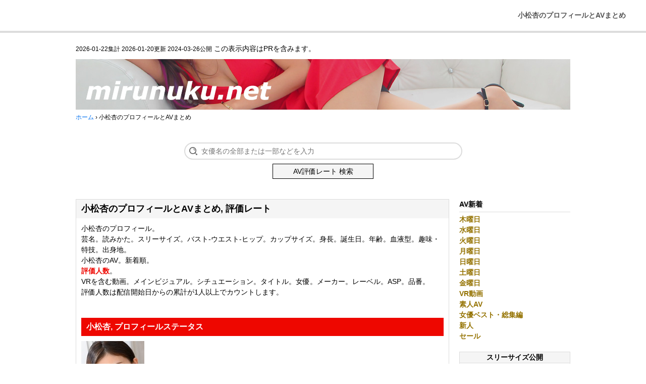

--- FILE ---
content_type: text/html; charset=UTF-8
request_url: https://mirunuku.net/%E5%B0%8F%E6%9D%BE%E6%9D%8F/
body_size: 16744
content:
<!DOCTYPE html>

<html lang="ja" dir="ltr" itemscope itemtype="https://schema.org/WebPage" itemid="#schema_2525">

<head>

<meta charset="UTF-8">
<meta name="robots" content="index,follow">
<meta name="robots" content="max-image-preview:large">
<link rel="alternate" type="application/atom+xml" title="評価レートがわかるAVランキング 更新" href="https://mirunuku.net/feed/atom/">
<link rel="alternate" type="application/atom+xml" title="評価レートがわかるAVランキング 新着" href="https://mirunuku.net/feed/atom2/">
<link rel="alternate" type="application/atom+xml" title="評価レートがわかるAVランキングのVR動画 新着" href="https://mirunuku.net/feed/atom3/">
<link rel="alternate" type="application/atom+xml" title="評価レートがわかるAVランキングの素人 新着" href="https://mirunuku.net/feed/atom4/">
<link rel="alternate" type="application/atom+xml" title="評価レートがわかるAVランキングのメインキャスト 更新" href="https://mirunuku.net/feed/atom5/">
<title>小松杏のプロフィールとAVまとめ - 評価レートがわかるAVランキング</title>
<meta name="keywords" content="小松杏,AV,評価,レート,プロフィール,スリーサイズ">
<meta name="description" content="小松杏のAV。プロフィール。スリーサイズ。評価レート。評価人数。タイトル。メインキャスト。メーカー。レーベル。品番。VRを含む動画。">
<meta name="author" content="みるぬく">
<meta name="viewport" content="width=1000">
<meta name="format-detection" content="telephone=no">
<meta http-equiv="default-style" content="https://mirunuku.net/wp-content/themes/cabinet/style.css">
<link rel="icon" href="https://mirunuku.net/wp-content/themes/cabinet/img/multi_icon.ico">
<link rel="icon" href="https://mirunuku.net/wp-content/themes/cabinet/img/multi_icon.ico" type="image/x-icon">
<link rel="icon" type="image/png" href="https://mirunuku.net/wp-content/themes/cabinet/img/icon_logo_192.png" sizes="192x192">
<link rel="apple-touch-icon" href="https://mirunuku.net/wp-content/themes/cabinet/img/icon_logo_180.png" sizes="180x180">
<link rel="stylesheet" href="https://mirunuku.net/wp-content/themes/cabinet/style.css">
<link rel="preload" href="https://mirunuku.net/wp-content/themes/cabinet/img/header.jpg" as="image" title="評価レートがわかるAVランキング">
<link rel="dns-prefetch" href="//ad.duga.jp">
<link rel="dns-prefetch" href="//assets.getpocket.com">
<link rel="dns-prefetch" href="//cc3001.dmm.co.jp">
<link rel="dns-prefetch" href="//cc3001.dmm.com">
<link rel="dns-prefetch" href="//pics.dmm.co.jp">
<link rel="dns-prefetch" href="//pics.dmm.com">
<link rel="dns-prefetch" href="//special.dmm.co.jp">
<link rel="dns-prefetch" href="//www.dmm.co.jp">
<link rel="dns-prefetch" href="//www.googletagmanager.com">
<link rel="dns-prefetch" href="//www.mgstage.com">
<link rel="search" href="https://mirunuku.net/result/">

<style id='wp-img-auto-sizes-contain-inline-css' type='text/css'>
img:is([sizes=auto i],[sizes^="auto," i]){contain-intrinsic-size:3000px 1500px}
/*# sourceURL=wp-img-auto-sizes-contain-inline-css */
</style>
		<link rel="manifest" href="https://mirunuku.net/wp-json/wp/v2/web-app-manifest">
					<meta name="theme-color" content="#d2e2fa">
								<meta name="apple-mobile-web-app-capable" content="yes">
				<meta name="mobile-web-app-capable" content="yes">

				<link rel="apple-touch-startup-image" href="https://mirunuku.net/wp-content/themes/cabinet/img/icon_logo_192.png">

				<meta name="apple-mobile-web-app-title" content="評価レートがわかるAVランキング">
		<meta name="application-name" content="評価レートがわかるAVランキング">
		<script async src="https://www.googletagmanager.com/gtag/js?id=G-PK5V2GJHHY"></script>
<script async>
window.dataLayer = window.dataLayer || [];
function gtag(){
	dataLayer.push(arguments);
}
gtag('js', new Date());
gtag('config', 'G-PK5V2GJHHY');
</script>

<style id='global-styles-inline-css' type='text/css'>
:root{--wp--preset--aspect-ratio--square: 1;--wp--preset--aspect-ratio--4-3: 4/3;--wp--preset--aspect-ratio--3-4: 3/4;--wp--preset--aspect-ratio--3-2: 3/2;--wp--preset--aspect-ratio--2-3: 2/3;--wp--preset--aspect-ratio--16-9: 16/9;--wp--preset--aspect-ratio--9-16: 9/16;--wp--preset--color--black: #000000;--wp--preset--color--cyan-bluish-gray: #abb8c3;--wp--preset--color--white: #ffffff;--wp--preset--color--pale-pink: #f78da7;--wp--preset--color--vivid-red: #cf2e2e;--wp--preset--color--luminous-vivid-orange: #ff6900;--wp--preset--color--luminous-vivid-amber: #fcb900;--wp--preset--color--light-green-cyan: #7bdcb5;--wp--preset--color--vivid-green-cyan: #00d084;--wp--preset--color--pale-cyan-blue: #8ed1fc;--wp--preset--color--vivid-cyan-blue: #0693e3;--wp--preset--color--vivid-purple: #9b51e0;--wp--preset--gradient--vivid-cyan-blue-to-vivid-purple: linear-gradient(135deg,rgb(6,147,227) 0%,rgb(155,81,224) 100%);--wp--preset--gradient--light-green-cyan-to-vivid-green-cyan: linear-gradient(135deg,rgb(122,220,180) 0%,rgb(0,208,130) 100%);--wp--preset--gradient--luminous-vivid-amber-to-luminous-vivid-orange: linear-gradient(135deg,rgb(252,185,0) 0%,rgb(255,105,0) 100%);--wp--preset--gradient--luminous-vivid-orange-to-vivid-red: linear-gradient(135deg,rgb(255,105,0) 0%,rgb(207,46,46) 100%);--wp--preset--gradient--very-light-gray-to-cyan-bluish-gray: linear-gradient(135deg,rgb(238,238,238) 0%,rgb(169,184,195) 100%);--wp--preset--gradient--cool-to-warm-spectrum: linear-gradient(135deg,rgb(74,234,220) 0%,rgb(151,120,209) 20%,rgb(207,42,186) 40%,rgb(238,44,130) 60%,rgb(251,105,98) 80%,rgb(254,248,76) 100%);--wp--preset--gradient--blush-light-purple: linear-gradient(135deg,rgb(255,206,236) 0%,rgb(152,150,240) 100%);--wp--preset--gradient--blush-bordeaux: linear-gradient(135deg,rgb(254,205,165) 0%,rgb(254,45,45) 50%,rgb(107,0,62) 100%);--wp--preset--gradient--luminous-dusk: linear-gradient(135deg,rgb(255,203,112) 0%,rgb(199,81,192) 50%,rgb(65,88,208) 100%);--wp--preset--gradient--pale-ocean: linear-gradient(135deg,rgb(255,245,203) 0%,rgb(182,227,212) 50%,rgb(51,167,181) 100%);--wp--preset--gradient--electric-grass: linear-gradient(135deg,rgb(202,248,128) 0%,rgb(113,206,126) 100%);--wp--preset--gradient--midnight: linear-gradient(135deg,rgb(2,3,129) 0%,rgb(40,116,252) 100%);--wp--preset--font-size--small: 13px;--wp--preset--font-size--medium: 20px;--wp--preset--font-size--large: 36px;--wp--preset--font-size--x-large: 42px;--wp--preset--spacing--20: 0.44rem;--wp--preset--spacing--30: 0.67rem;--wp--preset--spacing--40: 1rem;--wp--preset--spacing--50: 1.5rem;--wp--preset--spacing--60: 2.25rem;--wp--preset--spacing--70: 3.38rem;--wp--preset--spacing--80: 5.06rem;--wp--preset--shadow--natural: 6px 6px 9px rgba(0, 0, 0, 0.2);--wp--preset--shadow--deep: 12px 12px 50px rgba(0, 0, 0, 0.4);--wp--preset--shadow--sharp: 6px 6px 0px rgba(0, 0, 0, 0.2);--wp--preset--shadow--outlined: 6px 6px 0px -3px rgb(255, 255, 255), 6px 6px rgb(0, 0, 0);--wp--preset--shadow--crisp: 6px 6px 0px rgb(0, 0, 0);}:where(.is-layout-flex){gap: 0.5em;}:where(.is-layout-grid){gap: 0.5em;}body .is-layout-flex{display: flex;}.is-layout-flex{flex-wrap: wrap;align-items: center;}.is-layout-flex > :is(*, div){margin: 0;}body .is-layout-grid{display: grid;}.is-layout-grid > :is(*, div){margin: 0;}:where(.wp-block-columns.is-layout-flex){gap: 2em;}:where(.wp-block-columns.is-layout-grid){gap: 2em;}:where(.wp-block-post-template.is-layout-flex){gap: 1.25em;}:where(.wp-block-post-template.is-layout-grid){gap: 1.25em;}.has-black-color{color: var(--wp--preset--color--black) !important;}.has-cyan-bluish-gray-color{color: var(--wp--preset--color--cyan-bluish-gray) !important;}.has-white-color{color: var(--wp--preset--color--white) !important;}.has-pale-pink-color{color: var(--wp--preset--color--pale-pink) !important;}.has-vivid-red-color{color: var(--wp--preset--color--vivid-red) !important;}.has-luminous-vivid-orange-color{color: var(--wp--preset--color--luminous-vivid-orange) !important;}.has-luminous-vivid-amber-color{color: var(--wp--preset--color--luminous-vivid-amber) !important;}.has-light-green-cyan-color{color: var(--wp--preset--color--light-green-cyan) !important;}.has-vivid-green-cyan-color{color: var(--wp--preset--color--vivid-green-cyan) !important;}.has-pale-cyan-blue-color{color: var(--wp--preset--color--pale-cyan-blue) !important;}.has-vivid-cyan-blue-color{color: var(--wp--preset--color--vivid-cyan-blue) !important;}.has-vivid-purple-color{color: var(--wp--preset--color--vivid-purple) !important;}.has-black-background-color{background-color: var(--wp--preset--color--black) !important;}.has-cyan-bluish-gray-background-color{background-color: var(--wp--preset--color--cyan-bluish-gray) !important;}.has-white-background-color{background-color: var(--wp--preset--color--white) !important;}.has-pale-pink-background-color{background-color: var(--wp--preset--color--pale-pink) !important;}.has-vivid-red-background-color{background-color: var(--wp--preset--color--vivid-red) !important;}.has-luminous-vivid-orange-background-color{background-color: var(--wp--preset--color--luminous-vivid-orange) !important;}.has-luminous-vivid-amber-background-color{background-color: var(--wp--preset--color--luminous-vivid-amber) !important;}.has-light-green-cyan-background-color{background-color: var(--wp--preset--color--light-green-cyan) !important;}.has-vivid-green-cyan-background-color{background-color: var(--wp--preset--color--vivid-green-cyan) !important;}.has-pale-cyan-blue-background-color{background-color: var(--wp--preset--color--pale-cyan-blue) !important;}.has-vivid-cyan-blue-background-color{background-color: var(--wp--preset--color--vivid-cyan-blue) !important;}.has-vivid-purple-background-color{background-color: var(--wp--preset--color--vivid-purple) !important;}.has-black-border-color{border-color: var(--wp--preset--color--black) !important;}.has-cyan-bluish-gray-border-color{border-color: var(--wp--preset--color--cyan-bluish-gray) !important;}.has-white-border-color{border-color: var(--wp--preset--color--white) !important;}.has-pale-pink-border-color{border-color: var(--wp--preset--color--pale-pink) !important;}.has-vivid-red-border-color{border-color: var(--wp--preset--color--vivid-red) !important;}.has-luminous-vivid-orange-border-color{border-color: var(--wp--preset--color--luminous-vivid-orange) !important;}.has-luminous-vivid-amber-border-color{border-color: var(--wp--preset--color--luminous-vivid-amber) !important;}.has-light-green-cyan-border-color{border-color: var(--wp--preset--color--light-green-cyan) !important;}.has-vivid-green-cyan-border-color{border-color: var(--wp--preset--color--vivid-green-cyan) !important;}.has-pale-cyan-blue-border-color{border-color: var(--wp--preset--color--pale-cyan-blue) !important;}.has-vivid-cyan-blue-border-color{border-color: var(--wp--preset--color--vivid-cyan-blue) !important;}.has-vivid-purple-border-color{border-color: var(--wp--preset--color--vivid-purple) !important;}.has-vivid-cyan-blue-to-vivid-purple-gradient-background{background: var(--wp--preset--gradient--vivid-cyan-blue-to-vivid-purple) !important;}.has-light-green-cyan-to-vivid-green-cyan-gradient-background{background: var(--wp--preset--gradient--light-green-cyan-to-vivid-green-cyan) !important;}.has-luminous-vivid-amber-to-luminous-vivid-orange-gradient-background{background: var(--wp--preset--gradient--luminous-vivid-amber-to-luminous-vivid-orange) !important;}.has-luminous-vivid-orange-to-vivid-red-gradient-background{background: var(--wp--preset--gradient--luminous-vivid-orange-to-vivid-red) !important;}.has-very-light-gray-to-cyan-bluish-gray-gradient-background{background: var(--wp--preset--gradient--very-light-gray-to-cyan-bluish-gray) !important;}.has-cool-to-warm-spectrum-gradient-background{background: var(--wp--preset--gradient--cool-to-warm-spectrum) !important;}.has-blush-light-purple-gradient-background{background: var(--wp--preset--gradient--blush-light-purple) !important;}.has-blush-bordeaux-gradient-background{background: var(--wp--preset--gradient--blush-bordeaux) !important;}.has-luminous-dusk-gradient-background{background: var(--wp--preset--gradient--luminous-dusk) !important;}.has-pale-ocean-gradient-background{background: var(--wp--preset--gradient--pale-ocean) !important;}.has-electric-grass-gradient-background{background: var(--wp--preset--gradient--electric-grass) !important;}.has-midnight-gradient-background{background: var(--wp--preset--gradient--midnight) !important;}.has-small-font-size{font-size: var(--wp--preset--font-size--small) !important;}.has-medium-font-size{font-size: var(--wp--preset--font-size--medium) !important;}.has-large-font-size{font-size: var(--wp--preset--font-size--large) !important;}.has-x-large-font-size{font-size: var(--wp--preset--font-size--x-large) !important;}
/*# sourceURL=global-styles-inline-css */
</style>
</head>

<body>

<!--
ヘッダー
==========================================================================================
-->

<header>

<h1 itemprop="about">小松杏のプロフィールとAVまとめ</h1><!--about-->

</header>

<div id="container">

<div id="container_header">

<p class="prpage">2026-01-22集計 2026-01-20更新 2024-03-26公開</p><!--prpage-->

<nav>

<div class="banner">

<a href="https://mirunuku.net/"><img loading="eager" src="https://mirunuku.net/wp-content/themes/cabinet/img/header.jpg" width="980" height="100" alt="評価レートがわかるAVランキング"></a>

</div><!--banner-->

</nav>

<nav>

<div id="breadcrumblist">

<ol class="clearfix" itemprop="breadcrumb" itemscope itemtype="https://schema.org/BreadcrumbList">

<li itemprop="itemListElement" itemscope itemtype="https://schema.org/ListItem"><a itemprop="item" itemid="https://mirunuku.net/" href="https://mirunuku.net/" title="評価レートがわかるAVランキング"><span itemprop="name">ホーム</span><!--name--></a><!--item--><meta itemprop="position" content="1"></li><!--itemListElement--><li itemprop="itemListElement" itemscope itemtype="https://schema.org/ListItem">&nbsp;&rsaquo;&nbsp;<span itemprop="name">小松杏のプロフィールとAVまとめ</span><!--name--><meta itemprop="position" content="2"></li><!--itemListElement--></ol><!--BreadcrumbList-->

</div><!--breadcrumblist-->

</nav>

</div><!--container_header-->

<div id="search">

<form id="searchform" action="https://mirunuku.net/result/" method="get">
<input type="text" name="movie" aria-label="検索" placeholder="女優名の全部または一部などを入力"><input class="button" type="submit" value="AV評価レート 検索">
</form><!--searchform-->

</div><!--search-->

<div id="container_wrapper" class="clearfix">

<!--
ボックス左
==========================================================================================
-->

<div id="container_left">

<!--
メイン
==========================================================================================
-->

<main>

<article>

<div class="box" itemscope itemtype="https://schema.org/ItemList" itemid="#schema_2525">

<span itemprop="mainEntity">

<h2><span itemprop="headline">小松杏のプロフィールとAVまとめ, 評価レート</span><!--headline--></h2>

<p itemprop="description">小松杏のプロフィール。<br>
芸名。読みかた。スリーサイズ。バスト-ウエスト-ヒップ。カップサイズ。身長。誕生日。年齢。血液型。趣味・特技。出身地。<br>
小松杏のAV。新着順。<br>
<span class="red"><b>評価人数</b></span><!--red-->。<br>
VRを含む動画。メインビジュアル。シチュエーション。タイトル。女優。メーカー。レーベル。ASP。品番。<br>
評価人数は配信開始日からの累計が1人以上でカウントします。</p><!--description-->

<div class="player" itemscope itemtype="https://schema.org/Person" itemid="#schema_2525">

<h3 id="profile"><span itemprop="keywords">小松杏</span><!--keywords-->, プロフィールステータス</h3><!--profile-->

<div class="stage">
<img loading="eager" class="face" itemprop="image" src="https://pics.dmm.co.jp/mono/actjpgs/komatu_an.jpg" width="125" height="125" alt="小松杏"><!--image-->
</div><!--stage-->

<div class="summary">

<p>芸名: <span itemprop="name">小松杏</span><!--name--><br>
読みかた: <span itemprop="alternateName">こまつあん</span><!--alternateName--><br>
スリーサイズ: <span itemprop="makesOffer" itemscope itemtype="https://schema.org/Offer"><span itemprop="hasMeasurement">バスト80cm-ウエスト57cm-ヒップ90cm</span><!--hasMeasurement--></span><!--makesOffer--><br>
カップサイズ: Cカップ<br>
身長: <span itemprop="height">168cm</span><!--height--><br>
誕生日: N/A<br>
年齢: N/A<br>
血液型: N/A<br>
趣味・特技: N/A<br>
出身地: N/A<br>
<a rel="nofollow" href="https://mirunuku.net/monthly_premium/?aid=1068871" title="FANZA&nbsp;(旧DMM.R18)&nbsp; 見放題chデラックス 小松杏" rel="nofollow" target="monthly_premium">小松杏を300,000本以上見放題でさがす</a><br>
<a rel="nofollow" href="https://mirunuku.net/monthly_vr/?aid=1068871" title="FANZA&nbsp;(旧DMM.R18)&nbsp; VRch 小松杏" rel="nofollow" target="monthly_vr">小松杏をVR10,000本以上見放題でさがす</a></p>

</div><!--summary-->

</div><!--Person--><!--player-->

<div class="player" itemprop="itemListElement" itemscope itemtype="https://schema.org/ListItem">

<h3 itemprop="subjectOf">フェラすぺ大量顔射＆口内発射 口技達人ぶち抜き5時間スペシャル, BONY-179</h3><!--subjectOf-->

<div class="stage">

<img decoding="async" loading="auto" class="max" itemprop="image" src="https://mirunuku.net/wp-content/themes/cabinet/box_mainvisual.php?ilarge=https://pics.dmm.co.jp/digital/video/bony00179/bony00179pl.jpg&icid=bony00179" width="718" height="483" alt="フェラすぺ大量顔射＆口内発射 口技達人ぶち抜き5時間スペシャル BONY-179のメインビジュアル"><!--image-->

</div><!--stage-->

<div class="summary">

<p><span itemprop="description">ハイビジョン。4時間以上作品。FANZA独占。痴女。妄想族。M男。フェラ。ぶっかけ。顔射。</span><!--description--><br>
<br>
<span class="redband">New!</span><!--redband--><br>
タイトル: <span itemprop="name">フェラすぺ大量顔射＆口内発射 口技達人ぶち抜き5時間スペシャル</span><!--name--><br>
<span itemscope itemtype="https://schema.org/WebPage" itemid="#schema_2525">メインキャスト: <span itemscope itemtype="https://schema.org/Person" itemid="#schema_2525"><b><span itemprop="name">小松杏</span><!--name--></b></span><!--Person--> <a itemprop="relatedLink" href="https://mirunuku.net/cast/?movie=%E9%87%8E%E5%92%B2%E7%BE%8E%E6%A1%9C" title="野咲美桜のAVまとめ"><span itemscope itemtype="https://schema.org/Person" itemid="#schema_2525"><span itemprop="name">野咲美桜</span><!--name--></span><!--Person--></a><!--relatedLink--> <a itemprop="relatedLink" href="https://mirunuku.net/%e8%8b%a5%e5%ae%ae%e7%a9%82%e4%b9%83/" title="若宮穂乃のプロフィールとAVまとめ"><span itemscope itemtype="https://schema.org/Person" itemid="#schema_2525"><span itemprop="name">若宮穂乃</span><!--name--></span><!--Person--></a><!--relatedLink--> <a itemprop="relatedLink" href="https://mirunuku.net/aika/" title="AIKAのプロフィールとAVまとめ"><span itemscope itemtype="https://schema.org/Person" itemid="#schema_2525"><span itemprop="name">AIKA</span><!--name--></span><!--Person--></a><!--relatedLink--> <a itemprop="relatedLink" href="https://mirunuku.net/cast/?movie=%E6%A1%9C%E5%BA%AD%E3%81%86%E3%82%8C%E3%81%82" title="桜庭うれあのAVまとめ"><span itemscope itemtype="https://schema.org/Person" itemid="#schema_2525"><span itemprop="name">桜庭うれあ</span><!--name--></span><!--Person--></a><!--relatedLink--> <a itemprop="relatedLink" href="https://mirunuku.net/%e5%84%aa%e6%a2%a8%e3%81%be%e3%81%84%e3%81%aa/" title="優梨まいなのプロフィールとAVまとめ"><span itemscope itemtype="https://schema.org/Person" itemid="#schema_2525"><span itemprop="name">優梨まいな</span><!--name--></span><!--Person--></a><!--relatedLink--> <a itemprop="relatedLink" href="https://mirunuku.net/%e7%af%a0%e7%94%b0%e3%82%86%e3%81%86/" title="篠田ゆうのプロフィールとAVまとめ"><span itemscope itemtype="https://schema.org/Person" itemid="#schema_2525"><span itemprop="name">篠田ゆう</span><!--name--></span><!--Person--></a><!--relatedLink--> <a itemprop="relatedLink" href="https://mirunuku.net/cast/?movie=%E4%BA%94%E5%8D%81%E5%B5%90%E6%98%9F%E8%98%AD" title="五十嵐星蘭のAVまとめ"><span itemscope itemtype="https://schema.org/Person" itemid="#schema_2525"><span itemprop="name">五十嵐星蘭</span><!--name--></span><!--Person--></a><!--relatedLink--> <a itemprop="relatedLink" href="https://mirunuku.net/cast/?movie=%E4%B8%AD%E6%9D%91%E6%97%A5%E5%92%B2" title="中村日咲のAVまとめ"><span itemscope itemtype="https://schema.org/Person" itemid="#schema_2525"><span itemprop="name">中村日咲</span><!--name--></span><!--Person--></a><!--relatedLink--> <a itemprop="relatedLink" href="https://mirunuku.net/cast/?movie=%E9%98%BF%E9%83%A8%E4%B9%83%E3%81%BF%E3%81%8F" title="阿部乃みくのAVまとめ"><span itemscope itemtype="https://schema.org/Person" itemid="#schema_2525"><span itemprop="name">阿部乃みく</span><!--name--></span><!--Person--></a><!--relatedLink--> <a itemprop="relatedLink" href="https://mirunuku.net/cast/?movie=%E5%8C%97%E5%B1%B1%E3%81%8B%E3%82%93%E3%81%AA" title="北山かんなのAVまとめ"><span itemscope itemtype="https://schema.org/Person" itemid="#schema_2525"><span itemprop="name">北山かんな</span><!--name--></span><!--Person--></a><!--relatedLink--> <a itemprop="relatedLink" href="https://mirunuku.net/cast/?movie=%E5%B7%9D%E5%A5%88%E4%BA%9C%E5%B8%8C" title="川奈亜希のAVまとめ"><span itemscope itemtype="https://schema.org/Person" itemid="#schema_2525"><span itemprop="name">川奈亜希</span><!--name--></span><!--Person--></a><!--relatedLink--> <a itemprop="relatedLink" href="https://mirunuku.net/cast/?movie=%E9%87%8E%E3%80%85%E5%AE%AE%E3%81%82%E3%82%93" title="野々宮あんのAVまとめ"><span itemscope itemtype="https://schema.org/Person" itemid="#schema_2525"><span itemprop="name">野々宮あん</span><!--name--></span><!--Person--></a><!--relatedLink--> <a itemprop="relatedLink" href="https://mirunuku.net/cast/?movie=%E5%85%AB%E3%83%83%E6%A9%8B%E3%81%95%E3%81%84%E5%AD%90" title="八ッ橋さい子のAVまとめ"><span itemscope itemtype="https://schema.org/Person" itemid="#schema_2525"><span itemprop="name">八ッ橋さい子</span><!--name--></span><!--Person--></a><!--relatedLink--> <a itemprop="relatedLink" href="https://mirunuku.net/%e6%9e%a2%e6%9c%a8%e3%81%bf%e3%81%8b%e3%82%93/" title="枢木みかんのプロフィールとAVまとめ"><span itemscope itemtype="https://schema.org/Person" itemid="#schema_2525"><span itemprop="name">枢木みかん</span><!--name--></span><!--Person--></a><!--relatedLink--> <a itemprop="relatedLink" href="https://mirunuku.net/cast/?movie=%E5%A4%8F%E5%B8%8C%E3%81%BF%E3%81%AA%E3%81%BF" title="夏希みなみのAVまとめ"><span itemscope itemtype="https://schema.org/Person" itemid="#schema_2525"><span itemprop="name">夏希みなみ</span><!--name--></span><!--Person--></a><!--relatedLink--></span><!--WebPage--><br>
サプライヤー: <span itemscope itemtype="https://schema.org/CreativeWork" itemid="#schema_2525"><a itemprop="genre" href="https://mirunuku.net/cast/?movie=%E3%83%9C%E3%83%8B%E3%83%BC%E3%82%BF%2F%E5%A6%84%E6%83%B3%E6%97%8F" title="ボニータ/妄想族のAVまとめ">ボニータ/妄想族</a><!--genre--></span><!--CreativeWork--><br>
品番: <span itemprop="identifier">BONY-179</span><!--identifier-->/bony00179<br>
ユーザーレビュー: <a rel="nofollow" href="https://mirunuku.net/review/?cid=bony00179" title="bony00179 フェラすぺ大量顔射＆口内発射 口技達人ぶち抜き5時間スペシャルのユーザーレビュー">bony00179 フェラすぺ大量顔射＆口内発射 口技達人ぶち抜き5時間スペシャル</a><br>
対応クーポン: <a href="https://mirunuku.net/coupon/#bony00179" title="初回購入限定！500円OFFクーポン" rel="nofollow" target="coupon">フェラすぺ大量顔射＆口内発射 口技達人ぶち抜き5時間スペシャルに使えるFANZA未入会または入会済未購入者向け優待値引き</a></p>

<ol class="clearfix">

<li><img loading="lazy" src="https://pics.dmm.co.jp/digital/video/bony00179/bony00179-1.jpg" width="120" height="90" alt="BONY-179, bony00179, フェラすぺ大量顔射＆口内発射 口技達人ぶち抜き5時間スペシャルのティザービジュアル 1"></li><li><img loading="lazy" src="https://pics.dmm.co.jp/digital/video/bony00179/bony00179-2.jpg" width="120" height="90" alt="BONY-179, bony00179, フェラすぺ大量顔射＆口内発射 口技達人ぶち抜き5時間スペシャルのティザービジュアル 2"></li><li><img loading="lazy" src="https://pics.dmm.co.jp/digital/video/bony00179/bony00179-3.jpg" width="120" height="90" alt="BONY-179, bony00179, フェラすぺ大量顔射＆口内発射 口技達人ぶち抜き5時間スペシャルのティザービジュアル 3"></li><li><img loading="lazy" src="https://pics.dmm.co.jp/digital/video/bony00179/bony00179-4.jpg" width="120" height="90" alt="BONY-179, bony00179, フェラすぺ大量顔射＆口内発射 口技達人ぶち抜き5時間スペシャルのティザービジュアル 4"></li><li><img loading="lazy" src="https://pics.dmm.co.jp/digital/video/bony00179/bony00179-5.jpg" width="120" height="90" alt="BONY-179, bony00179, フェラすぺ大量顔射＆口内発射 口技達人ぶち抜き5時間スペシャルのティザービジュアル 5"></li><li><img loading="lazy" src="https://pics.dmm.co.jp/digital/video/bony00179/bony00179-6.jpg" width="120" height="90" alt="BONY-179, bony00179, フェラすぺ大量顔射＆口内発射 口技達人ぶち抜き5時間スペシャルのティザービジュアル 6"></li><li><img loading="lazy" src="https://pics.dmm.co.jp/digital/video/bony00179/bony00179-7.jpg" width="120" height="90" alt="BONY-179, bony00179, フェラすぺ大量顔射＆口内発射 口技達人ぶち抜き5時間スペシャルのティザービジュアル 7"></li><li><img loading="lazy" src="https://pics.dmm.co.jp/digital/video/bony00179/bony00179-8.jpg" width="120" height="90" alt="BONY-179, bony00179, フェラすぺ大量顔射＆口内発射 口技達人ぶち抜き5時間スペシャルのティザービジュアル 8"></li><li><img loading="lazy" src="https://pics.dmm.co.jp/digital/video/bony00179/bony00179-9.jpg" width="120" height="90" alt="BONY-179, bony00179, フェラすぺ大量顔射＆口内発射 口技達人ぶち抜き5時間スペシャルのティザービジュアル 9"></li><li><img loading="lazy" src="https://pics.dmm.co.jp/digital/video/bony00179/bony00179-10.jpg" width="120" height="90" alt="BONY-179, bony00179, フェラすぺ大量顔射＆口内発射 口技達人ぶち抜き5時間スペシャルのティザービジュアル 10"></li><li><img loading="lazy" src="https://pics.dmm.co.jp/digital/video/bony00179/bony00179-11.jpg" width="120" height="90" alt="BONY-179, bony00179, フェラすぺ大量顔射＆口内発射 口技達人ぶち抜き5時間スペシャルのティザービジュアル 11"></li><li><img loading="lazy" src="https://pics.dmm.co.jp/digital/video/bony00179/bony00179-12.jpg" width="120" height="90" alt="BONY-179, bony00179, フェラすぺ大量顔射＆口内発射 口技達人ぶち抜き5時間スペシャルのティザービジュアル 12"></li><li><img loading="lazy" src="https://pics.dmm.co.jp/digital/video/bony00179/bony00179-13.jpg" width="120" height="90" alt="BONY-179, bony00179, フェラすぺ大量顔射＆口内発射 口技達人ぶち抜き5時間スペシャルのティザービジュアル 13"></li><li><img loading="lazy" src="https://pics.dmm.co.jp/digital/video/bony00179/bony00179-14.jpg" width="120" height="90" alt="BONY-179, bony00179, フェラすぺ大量顔射＆口内発射 口技達人ぶち抜き5時間スペシャルのティザービジュアル 14"></li><li><img loading="lazy" src="https://pics.dmm.co.jp/digital/video/bony00179/bony00179-15.jpg" width="120" height="90" alt="BONY-179, bony00179, フェラすぺ大量顔射＆口内発射 口技達人ぶち抜き5時間スペシャルのティザービジュアル 15"></li><li><img loading="lazy" src="https://pics.dmm.co.jp/digital/video/bony00179/bony00179-16.jpg" width="120" height="90" alt="BONY-179, bony00179, フェラすぺ大量顔射＆口内発射 口技達人ぶち抜き5時間スペシャルのティザービジュアル 16"></li><li><img loading="lazy" src="https://pics.dmm.co.jp/digital/video/bony00179/bony00179-17.jpg" width="120" height="90" alt="BONY-179, bony00179, フェラすぺ大量顔射＆口内発射 口技達人ぶち抜き5時間スペシャルのティザービジュアル 17"></li><li><img loading="lazy" src="https://pics.dmm.co.jp/digital/video/bony00179/bony00179-18.jpg" width="120" height="90" alt="BONY-179, bony00179, フェラすぺ大量顔射＆口内発射 口技達人ぶち抜き5時間スペシャルのティザービジュアル 18"></li><li><img loading="lazy" src="https://pics.dmm.co.jp/digital/video/bony00179/bony00179-19.jpg" width="120" height="90" alt="BONY-179, bony00179, フェラすぺ大量顔射＆口内発射 口技達人ぶち抜き5時間スペシャルのティザービジュアル 19"></li><li><img loading="lazy" src="https://pics.dmm.co.jp/digital/video/bony00179/bony00179-20.jpg" width="120" height="90" alt="BONY-179, bony00179, フェラすぺ大量顔射＆口内発射 口技達人ぶち抜き5時間スペシャルのティザービジュアル 20"></li>

</ol>

<p><a class="button" itemprop="mainEntityOfPage" href="https://mirunuku.net/?cid=bony00179" title="BONY-179, bony00179, フェラすぺ大量顔射＆口内発射 口技達人ぶち抜き5時間スペシャル"><img loading="lazy" class="samplemovie" src="https://mirunuku.net/wp-content/themes/cabinet/img/player.svg" width="16" height="16" alt="">BONY-179, bony00179, フェラすぺ大量顔射＆口内発射 口技達人ぶち抜き5時間スペシャル<br>
<span class="blackband">動画サンプル</span><!--blackband--></a><!--mainEntityOfPage--><!--button--></p>

</div><!--summary-->

</div><!--itemListElement--><!--player-->

<div class="player" itemprop="itemListElement" itemscope itemtype="https://schema.org/ListItem">

<h3 itemprop="subjectOf">洗脳水 ナノマシン水ブレインハッカー 優雅な日々を過ごすセレブ人妻達を性処理オナホ化, SDDE-762</h3><!--subjectOf-->

<div class="stage">

<img decoding="async" loading="auto" class="max" itemprop="image" src="https://mirunuku.net/wp-content/themes/cabinet/box_mainvisual.php?ilarge=https://pics.dmm.co.jp/digital/video/1sdde00762/1sdde00762pl.jpg&icid=1sdde00762" width="718" height="507" alt="洗脳水 ナノマシン水ブレインハッカー 優雅な日々を過ごすセレブ人妻達を性処理オナホ化 SDDE-762のメインビジュアル"><!--image-->

</div><!--stage-->

<div class="summary">

<p><span itemprop="description">4K。ハイビジョン。淫乱・ハード系。人妻・主婦。寝取り・寝取られ・NTR。痴女。セレブ。</span><!--description--><br>
<br>
<span class="blueband">New!</span><!--blueband--><br>
タイトル: <span itemprop="name">洗脳水 ナノマシン水ブレインハッカー 優雅な日々を過ごすセレブ人妻達を性処理オナホ化</span><!--name--><br>
<span itemscope itemtype="https://schema.org/WebPage" itemid="#schema_2525">メインキャスト: <span itemscope itemtype="https://schema.org/Person" itemid="#schema_2525"><b><span itemprop="name">小松杏</span><!--name--></b></span><!--Person--> <a itemprop="relatedLink" href="https://mirunuku.net/cast/?movie=%E8%B6%B3%E7%AB%8B%E5%8F%8B%E6%A2%A8" title="足立友梨のAVまとめ"><span itemscope itemtype="https://schema.org/Person" itemid="#schema_2525"><span itemprop="name">足立友梨</span><!--name--></span><!--Person--></a><!--relatedLink--> <a itemprop="relatedLink" href="https://mirunuku.net/cast/?movie=%E7%A7%8B%E5%85%83%E3%81%95%E3%81%A1%E3%81%8B" title="秋元さちかのAVまとめ"><span itemscope itemtype="https://schema.org/Person" itemid="#schema_2525"><span itemprop="name">秋元さちか</span><!--name--></span><!--Person--></a><!--relatedLink--></span><!--WebPage--><br>
サプライヤー: <span itemscope itemtype="https://schema.org/CreativeWork" itemid="#schema_2525"><a itemprop="genre" href="https://mirunuku.net/cast/?movie=SOD%E3%82%AF%E3%83%AA%E3%82%A8%E3%82%A4%E3%83%88" title="SODクリエイトのAVまとめ">SODクリエイト</a><!--genre--></span><!--CreativeWork--><br>
品番: <span itemprop="identifier">SDDE-762</span><!--identifier-->/1sdde00762<br>
<b>評価人数</b>・ユーザーレビュー: <span class="red"><b><span itemscope itemtype="https://schema.org/CreativeWork" itemid="#schema_2525"><span itemprop="contentRating">3</span><!--contentRating--></span><!--CreativeWork-->人</b></span><!--red--> <a rel="nofollow" href="https://mirunuku.net/review/?cid=1sdde00762" title="1sdde00762 洗脳水 ナノマシン水ブレインハッカー 優雅な日々を過ごすセレブ人妻達を性処理オナホ化のユーザーレビュー">1sdde00762 洗脳水 ナノマシン水ブレインハッカー 優雅な日々を過ごすセレブ人妻達を性処理オナホ化</a><br>
対応クーポン: <a href="https://mirunuku.net/coupon/#1sdde00762" title="初回購入限定！500円OFFクーポン" rel="nofollow" target="coupon">洗脳水 ナノマシン水ブレインハッカー 優雅な日々を過ごすセレブ人妻達を性処理オナホ化に使えるFANZA未入会または入会済未購入者向け優待値引き</a></p>

<ol class="clearfix">

<li><img loading="lazy" src="https://pics.dmm.co.jp/digital/video/1sdde00762/1sdde00762-1.jpg" width="120" height="90" alt="SDDE-762, 1sdde00762, 洗脳水 ナノマシン水ブレインハッカー 優雅な日々を過ごすセレブ人妻達を性処理オナホ化のティザービジュアル 1"></li><li><img loading="lazy" src="https://pics.dmm.co.jp/digital/video/1sdde00762/1sdde00762-2.jpg" width="120" height="90" alt="SDDE-762, 1sdde00762, 洗脳水 ナノマシン水ブレインハッカー 優雅な日々を過ごすセレブ人妻達を性処理オナホ化のティザービジュアル 2"></li><li><img loading="lazy" src="https://pics.dmm.co.jp/digital/video/1sdde00762/1sdde00762-3.jpg" width="120" height="90" alt="SDDE-762, 1sdde00762, 洗脳水 ナノマシン水ブレインハッカー 優雅な日々を過ごすセレブ人妻達を性処理オナホ化のティザービジュアル 3"></li><li><img loading="lazy" src="https://pics.dmm.co.jp/digital/video/1sdde00762/1sdde00762-4.jpg" width="120" height="90" alt="SDDE-762, 1sdde00762, 洗脳水 ナノマシン水ブレインハッカー 優雅な日々を過ごすセレブ人妻達を性処理オナホ化のティザービジュアル 4"></li><li><img loading="lazy" src="https://pics.dmm.co.jp/digital/video/1sdde00762/1sdde00762-5.jpg" width="120" height="90" alt="SDDE-762, 1sdde00762, 洗脳水 ナノマシン水ブレインハッカー 優雅な日々を過ごすセレブ人妻達を性処理オナホ化のティザービジュアル 5"></li><li><img loading="lazy" src="https://pics.dmm.co.jp/digital/video/1sdde00762/1sdde00762-6.jpg" width="120" height="90" alt="SDDE-762, 1sdde00762, 洗脳水 ナノマシン水ブレインハッカー 優雅な日々を過ごすセレブ人妻達を性処理オナホ化のティザービジュアル 6"></li><li><img loading="lazy" src="https://pics.dmm.co.jp/digital/video/1sdde00762/1sdde00762-7.jpg" width="120" height="90" alt="SDDE-762, 1sdde00762, 洗脳水 ナノマシン水ブレインハッカー 優雅な日々を過ごすセレブ人妻達を性処理オナホ化のティザービジュアル 7"></li><li><img loading="lazy" src="https://pics.dmm.co.jp/digital/video/1sdde00762/1sdde00762-8.jpg" width="120" height="90" alt="SDDE-762, 1sdde00762, 洗脳水 ナノマシン水ブレインハッカー 優雅な日々を過ごすセレブ人妻達を性処理オナホ化のティザービジュアル 8"></li><li><img loading="lazy" src="https://pics.dmm.co.jp/digital/video/1sdde00762/1sdde00762-9.jpg" width="120" height="90" alt="SDDE-762, 1sdde00762, 洗脳水 ナノマシン水ブレインハッカー 優雅な日々を過ごすセレブ人妻達を性処理オナホ化のティザービジュアル 9"></li><li><img loading="lazy" src="https://pics.dmm.co.jp/digital/video/1sdde00762/1sdde00762-10.jpg" width="120" height="90" alt="SDDE-762, 1sdde00762, 洗脳水 ナノマシン水ブレインハッカー 優雅な日々を過ごすセレブ人妻達を性処理オナホ化のティザービジュアル 10"></li><li><img loading="lazy" src="https://pics.dmm.co.jp/digital/video/1sdde00762/1sdde00762-11.jpg" width="120" height="90" alt="SDDE-762, 1sdde00762, 洗脳水 ナノマシン水ブレインハッカー 優雅な日々を過ごすセレブ人妻達を性処理オナホ化のティザービジュアル 11"></li><li><img loading="lazy" src="https://pics.dmm.co.jp/digital/video/1sdde00762/1sdde00762-12.jpg" width="120" height="90" alt="SDDE-762, 1sdde00762, 洗脳水 ナノマシン水ブレインハッカー 優雅な日々を過ごすセレブ人妻達を性処理オナホ化のティザービジュアル 12"></li><li><img loading="lazy" src="https://pics.dmm.co.jp/digital/video/1sdde00762/1sdde00762-13.jpg" width="120" height="90" alt="SDDE-762, 1sdde00762, 洗脳水 ナノマシン水ブレインハッカー 優雅な日々を過ごすセレブ人妻達を性処理オナホ化のティザービジュアル 13"></li><li><img loading="lazy" src="https://pics.dmm.co.jp/digital/video/1sdde00762/1sdde00762-14.jpg" width="120" height="90" alt="SDDE-762, 1sdde00762, 洗脳水 ナノマシン水ブレインハッカー 優雅な日々を過ごすセレブ人妻達を性処理オナホ化のティザービジュアル 14"></li><li><img loading="lazy" src="https://pics.dmm.co.jp/digital/video/1sdde00762/1sdde00762-15.jpg" width="120" height="90" alt="SDDE-762, 1sdde00762, 洗脳水 ナノマシン水ブレインハッカー 優雅な日々を過ごすセレブ人妻達を性処理オナホ化のティザービジュアル 15"></li><li><img loading="lazy" src="https://pics.dmm.co.jp/digital/video/1sdde00762/1sdde00762-16.jpg" width="120" height="90" alt="SDDE-762, 1sdde00762, 洗脳水 ナノマシン水ブレインハッカー 優雅な日々を過ごすセレブ人妻達を性処理オナホ化のティザービジュアル 16"></li><li><img loading="lazy" src="https://pics.dmm.co.jp/digital/video/1sdde00762/1sdde00762-17.jpg" width="120" height="90" alt="SDDE-762, 1sdde00762, 洗脳水 ナノマシン水ブレインハッカー 優雅な日々を過ごすセレブ人妻達を性処理オナホ化のティザービジュアル 17"></li><li><img loading="lazy" src="https://pics.dmm.co.jp/digital/video/1sdde00762/1sdde00762-18.jpg" width="120" height="90" alt="SDDE-762, 1sdde00762, 洗脳水 ナノマシン水ブレインハッカー 優雅な日々を過ごすセレブ人妻達を性処理オナホ化のティザービジュアル 18"></li><li><img loading="lazy" src="https://pics.dmm.co.jp/digital/video/1sdde00762/1sdde00762-19.jpg" width="120" height="90" alt="SDDE-762, 1sdde00762, 洗脳水 ナノマシン水ブレインハッカー 優雅な日々を過ごすセレブ人妻達を性処理オナホ化のティザービジュアル 19"></li>

</ol>

<p><a class="button" itemprop="mainEntityOfPage" href="https://mirunuku.net/?cid=1sdde00762" title="SDDE-762, 1sdde00762, 洗脳水 ナノマシン水ブレインハッカー 優雅な日々を過ごすセレブ人妻達を性処理オナホ化"><img loading="lazy" class="samplemovie" src="https://mirunuku.net/wp-content/themes/cabinet/img/player.svg" width="16" height="16" alt="">SDDE-762, 1sdde00762, 洗脳水 ナノマシン水ブレインハッカー 優雅な日々を過ごすセレブ人妻達を性処理オナホ化<br>
<span class="blackband">動画サンプル</span><!--blackband--> <span class="blackband">評価レートスコア</span><!--blackband--></a><!--mainEntityOfPage--><!--button--></p>

</div><!--summary-->

</div><!--itemListElement--><!--player-->

<div class="player" itemprop="itemListElement" itemscope itemtype="https://schema.org/ListItem">

<h3 itemprop="subjectOf">謹賀新年！和服美人と乱れたい！15人, MMPB-105</h3><!--subjectOf-->

<div class="stage">

<img decoding="async" loading="auto" class="max" itemprop="image" src="https://mirunuku.net/wp-content/themes/cabinet/box_mainvisual.php?ilarge=https://pics.dmm.co.jp/digital/video/mmpb00105/mmpb00105pl.jpg&icid=mmpb00105" width="718" height="483" alt="謹賀新年！和服美人と乱れたい！15人 MMPB-105のメインビジュアル"><!--image-->

</div><!--stage-->

<div class="summary">

<p><span itemprop="description">ハイビジョン。4時間以上作品。FANZA独占。和服・浴衣。その他フェチ。職業色々。着エロ。</span><!--description--><br>
<br>
<span class="blueband">New!</span><!--blueband--><br>
タイトル: <span itemprop="name">謹賀新年！和服美人と乱れたい！15人</span><!--name--><br>
<span itemscope itemtype="https://schema.org/WebPage" itemid="#schema_2525">メインキャスト: <a itemprop="relatedLink" href="https://mirunuku.net/%e6%b0%b8%e9%87%8e%e9%88%b4/" title="永野鈴のプロフィールとAVまとめ"><span itemscope itemtype="https://schema.org/Person" itemid="#schema_2525"><span itemprop="name">永野鈴</span><!--name--></span><!--Person--></a><!--relatedLink--> <a itemprop="relatedLink" href="https://mirunuku.net/cast/?movie=%E6%98%8E%E9%87%8C%E3%81%A8%E3%82%82%E3%81%8B" title="明里ともかのAVまとめ"><span itemscope itemtype="https://schema.org/Person" itemid="#schema_2525"><span itemprop="name">明里ともか</span><!--name--></span><!--Person--></a><!--relatedLink--> <a itemprop="relatedLink" href="https://mirunuku.net/cast/?movie=%E8%A5%BF%E9%87%8E%E7%B5%B5%E7%BE%8E" title="西野絵美のAVまとめ"><span itemscope itemtype="https://schema.org/Person" itemid="#schema_2525"><span itemprop="name">西野絵美</span><!--name--></span><!--Person--></a><!--relatedLink--> <span itemscope itemtype="https://schema.org/Person" itemid="#schema_2525"><b><span itemprop="name">小松杏</span><!--name--></b></span><!--Person--> <a itemprop="relatedLink" href="https://mirunuku.net/cast/?movie=%E3%83%A1%E3%83%AD%E3%83%87%E3%82%A3%E3%83%BC%E3%83%BB%E9%9B%9B%E3%83%BB%E3%83%9E%E3%83%BC%E3%82%AF%E3%82%B9" title="メロディー・雛・マークスのAVまとめ"><span itemscope itemtype="https://schema.org/Person" itemid="#schema_2525"><span itemprop="name">メロディー・雛・マークス</span><!--name--></span><!--Person--></a><!--relatedLink--> <a itemprop="relatedLink" href="https://mirunuku.net/%e6%b5%9c%e5%b4%8e%e7%9c%9f%e7%b7%92/" title="浜崎真緒のプロフィールとAVまとめ"><span itemscope itemtype="https://schema.org/Person" itemid="#schema_2525"><span itemprop="name">浜崎真緒</span><!--name--></span><!--Person--></a><!--relatedLink--> <a itemprop="relatedLink" href="https://mirunuku.net/%e6%9e%a2%e6%9c%a8%e3%81%bf%e3%81%8b%e3%82%93/" title="枢木みかんのプロフィールとAVまとめ"><span itemscope itemtype="https://schema.org/Person" itemid="#schema_2525"><span itemprop="name">枢木みかん</span><!--name--></span><!--Person--></a><!--relatedLink--> <a itemprop="relatedLink" href="https://mirunuku.net/cast/?movie=%E5%BE%8C%E8%97%A4%E9%87%8C%E9%A6%99" title="後藤里香のAVまとめ"><span itemscope itemtype="https://schema.org/Person" itemid="#schema_2525"><span itemprop="name">後藤里香</span><!--name--></span><!--Person--></a><!--relatedLink--> <a itemprop="relatedLink" href="https://mirunuku.net/%e5%80%89%e5%a4%9a%e3%81%be%e3%81%8a/" title="倉多まおのプロフィールとAVまとめ"><span itemscope itemtype="https://schema.org/Person" itemid="#schema_2525"><span itemprop="name">倉多まお</span><!--name--></span><!--Person--></a><!--relatedLink--> <a itemprop="relatedLink" href="https://mirunuku.net/cast/?movie=%E5%86%85%E7%94%B0%E3%81%99%E3%81%BF%E3%82%8C" title="内田すみれのAVまとめ"><span itemscope itemtype="https://schema.org/Person" itemid="#schema_2525"><span itemprop="name">内田すみれ</span><!--name--></span><!--Person--></a><!--relatedLink--> <a itemprop="relatedLink" href="https://mirunuku.net/cast/?movie=%E9%95%B7%E6%BE%A4%E3%82%8A%E3%81%A4" title="長澤りつのAVまとめ"><span itemscope itemtype="https://schema.org/Person" itemid="#schema_2525"><span itemprop="name">長澤りつ</span><!--name--></span><!--Person--></a><!--relatedLink--> <a itemprop="relatedLink" href="https://mirunuku.net/cast/?movie=%E5%B7%9D%E5%B6%8B%E7%BE%8E%E9%9B%B2" title="川嶋美雲のAVまとめ"><span itemscope itemtype="https://schema.org/Person" itemid="#schema_2525"><span itemprop="name">川嶋美雲</span><!--name--></span><!--Person--></a><!--relatedLink--> <a itemprop="relatedLink" href="https://mirunuku.net/%e6%9c%ab%e5%ba%83%e7%b4%94/" title="末広純のプロフィールとAVまとめ"><span itemscope itemtype="https://schema.org/Person" itemid="#schema_2525"><span itemprop="name">末広純</span><!--name--></span><!--Person--></a><!--relatedLink--> <a itemprop="relatedLink" href="https://mirunuku.net/%e4%bd%90%e8%97%a4%e3%81%ae%e3%81%ae%e3%81%8b%ef%bc%88%e5%8a%a0%e8%97%a4%e3%82%82%e3%82%82%e3%81%8b%ef%bc%89/" title="佐藤ののか（加藤ももか）のプロフィールとAVまとめ"><span itemscope itemtype="https://schema.org/Person" itemid="#schema_2525"><span itemprop="name">佐藤ののか（加藤ももか）</span><!--name--></span><!--Person--></a><!--relatedLink--> <a itemprop="relatedLink" href="https://mirunuku.net/cast/?movie=%E5%8F%8A%E5%B7%9D%E3%81%86%E3%81%BF" title="及川うみのAVまとめ"><span itemscope itemtype="https://schema.org/Person" itemid="#schema_2525"><span itemprop="name">及川うみ</span><!--name--></span><!--Person--></a><!--relatedLink--></span><!--WebPage--><br>
サプライヤー: <span itemscope itemtype="https://schema.org/CreativeWork" itemid="#schema_2525"><a itemprop="genre" href="https://mirunuku.net/cast/?movie=%E6%A1%83%E5%A4%AA%E9%83%8E%E6%98%A0%E5%83%8F%E5%87%BA%E7%89%88" title="桃太郎映像出版のAVまとめ">桃太郎映像出版</a><!--genre--></span><!--CreativeWork--><br>
品番: <span itemprop="identifier">MMPB-105</span><!--identifier-->/mmpb00105<br>
<b>評価人数</b>・ユーザーレビュー: <span class="red"><b><span itemscope itemtype="https://schema.org/CreativeWork" itemid="#schema_2525"><span itemprop="contentRating">1</span><!--contentRating--></span><!--CreativeWork-->人</b></span><!--red--> <a rel="nofollow" href="https://mirunuku.net/review/?cid=mmpb00105" title="mmpb00105 謹賀新年！和服美人と乱れたい！15人のユーザーレビュー">mmpb00105 謹賀新年！和服美人と乱れたい！15人</a><br>
対応クーポン: <a href="https://mirunuku.net/coupon/#mmpb00105" title="初回購入限定！500円OFFクーポン" rel="nofollow" target="coupon">謹賀新年！和服美人と乱れたい！15人に使えるFANZA未入会または入会済未購入者向け優待値引き</a></p>

<ol class="clearfix">

<li><img loading="lazy" src="https://pics.dmm.co.jp/digital/video/mmpb00105/mmpb00105-1.jpg" width="120" height="90" alt="MMPB-105, mmpb00105, 謹賀新年！和服美人と乱れたい！15人のティザービジュアル 1"></li><li><img loading="lazy" src="https://pics.dmm.co.jp/digital/video/mmpb00105/mmpb00105-2.jpg" width="120" height="90" alt="MMPB-105, mmpb00105, 謹賀新年！和服美人と乱れたい！15人のティザービジュアル 2"></li><li><img loading="lazy" src="https://pics.dmm.co.jp/digital/video/mmpb00105/mmpb00105-3.jpg" width="120" height="90" alt="MMPB-105, mmpb00105, 謹賀新年！和服美人と乱れたい！15人のティザービジュアル 3"></li><li><img loading="lazy" src="https://pics.dmm.co.jp/digital/video/mmpb00105/mmpb00105-4.jpg" width="120" height="90" alt="MMPB-105, mmpb00105, 謹賀新年！和服美人と乱れたい！15人のティザービジュアル 4"></li><li><img loading="lazy" src="https://pics.dmm.co.jp/digital/video/mmpb00105/mmpb00105-5.jpg" width="120" height="90" alt="MMPB-105, mmpb00105, 謹賀新年！和服美人と乱れたい！15人のティザービジュアル 5"></li><li><img loading="lazy" src="https://pics.dmm.co.jp/digital/video/mmpb00105/mmpb00105-6.jpg" width="120" height="90" alt="MMPB-105, mmpb00105, 謹賀新年！和服美人と乱れたい！15人のティザービジュアル 6"></li><li><img loading="lazy" src="https://pics.dmm.co.jp/digital/video/mmpb00105/mmpb00105-7.jpg" width="120" height="90" alt="MMPB-105, mmpb00105, 謹賀新年！和服美人と乱れたい！15人のティザービジュアル 7"></li><li><img loading="lazy" src="https://pics.dmm.co.jp/digital/video/mmpb00105/mmpb00105-8.jpg" width="120" height="90" alt="MMPB-105, mmpb00105, 謹賀新年！和服美人と乱れたい！15人のティザービジュアル 8"></li><li><img loading="lazy" src="https://pics.dmm.co.jp/digital/video/mmpb00105/mmpb00105-9.jpg" width="120" height="90" alt="MMPB-105, mmpb00105, 謹賀新年！和服美人と乱れたい！15人のティザービジュアル 9"></li><li><img loading="lazy" src="https://pics.dmm.co.jp/digital/video/mmpb00105/mmpb00105-10.jpg" width="120" height="90" alt="MMPB-105, mmpb00105, 謹賀新年！和服美人と乱れたい！15人のティザービジュアル 10"></li><li><img loading="lazy" src="https://pics.dmm.co.jp/digital/video/mmpb00105/mmpb00105-11.jpg" width="120" height="90" alt="MMPB-105, mmpb00105, 謹賀新年！和服美人と乱れたい！15人のティザービジュアル 11"></li><li><img loading="lazy" src="https://pics.dmm.co.jp/digital/video/mmpb00105/mmpb00105-12.jpg" width="120" height="90" alt="MMPB-105, mmpb00105, 謹賀新年！和服美人と乱れたい！15人のティザービジュアル 12"></li><li><img loading="lazy" src="https://pics.dmm.co.jp/digital/video/mmpb00105/mmpb00105-13.jpg" width="120" height="90" alt="MMPB-105, mmpb00105, 謹賀新年！和服美人と乱れたい！15人のティザービジュアル 13"></li><li><img loading="lazy" src="https://pics.dmm.co.jp/digital/video/mmpb00105/mmpb00105-14.jpg" width="120" height="90" alt="MMPB-105, mmpb00105, 謹賀新年！和服美人と乱れたい！15人のティザービジュアル 14"></li><li><img loading="lazy" src="https://pics.dmm.co.jp/digital/video/mmpb00105/mmpb00105-15.jpg" width="120" height="90" alt="MMPB-105, mmpb00105, 謹賀新年！和服美人と乱れたい！15人のティザービジュアル 15"></li><li><img loading="lazy" src="https://pics.dmm.co.jp/digital/video/mmpb00105/mmpb00105-16.jpg" width="120" height="90" alt="MMPB-105, mmpb00105, 謹賀新年！和服美人と乱れたい！15人のティザービジュアル 16"></li><li><img loading="lazy" src="https://pics.dmm.co.jp/digital/video/mmpb00105/mmpb00105-17.jpg" width="120" height="90" alt="MMPB-105, mmpb00105, 謹賀新年！和服美人と乱れたい！15人のティザービジュアル 17"></li><li><img loading="lazy" src="https://pics.dmm.co.jp/digital/video/mmpb00105/mmpb00105-18.jpg" width="120" height="90" alt="MMPB-105, mmpb00105, 謹賀新年！和服美人と乱れたい！15人のティザービジュアル 18"></li><li><img loading="lazy" src="https://pics.dmm.co.jp/digital/video/mmpb00105/mmpb00105-19.jpg" width="120" height="90" alt="MMPB-105, mmpb00105, 謹賀新年！和服美人と乱れたい！15人のティザービジュアル 19"></li><li><img loading="lazy" src="https://pics.dmm.co.jp/digital/video/mmpb00105/mmpb00105-20.jpg" width="120" height="90" alt="MMPB-105, mmpb00105, 謹賀新年！和服美人と乱れたい！15人のティザービジュアル 20"></li>

</ol>

<p><a class="button" itemprop="mainEntityOfPage" href="https://mirunuku.net/?cid=mmpb00105" title="MMPB-105, mmpb00105, 謹賀新年！和服美人と乱れたい！15人"><img loading="lazy" class="samplemovie" src="https://mirunuku.net/wp-content/themes/cabinet/img/player.svg" width="16" height="16" alt="">MMPB-105, mmpb00105, 謹賀新年！和服美人と乱れたい！15人<br>
<span class="blackband">動画サンプル</span><!--blackband--> <span class="blackband">評価レートスコア</span><!--blackband--></a><!--mainEntityOfPage--><!--button--></p>

</div><!--summary-->

</div><!--itemListElement--><!--player-->

<div class="middle_banner">

<a itemprop="relatedLink" href="https://mirunuku.net/%e3%82%bb%e3%83%bc%e3%83%ab/?sort=seller"><img loading="lazy" src="https://mirunuku.net/wp-content/themes/cabinet/img/page/sale_max_500_200.jpg" width="468" height="187" alt="セール・キャンペーンのAV ランキング"></a><!--relatedLink-->
<div class="caption"><a itemprop="relatedLink" href="https://mirunuku.net/%e3%82%bb%e3%83%bc%e3%83%ab/?sort=seller" title="セール・キャンペーンのAV ランキング">セールのランキング</a><!--relatedLink--></div><!--caption-->

</div><!--middle_banner-->

<div class="player" itemprop="itemListElement" itemscope itemtype="https://schema.org/ListItem">

<h3 itemprop="subjectOf">某都内サウナにいた綺麗で色っぽいアカスリおばさん妻たちと性交できたエロ話… 2, ODVHJ-070</h3><!--subjectOf-->

<div class="stage">

<img decoding="async" loading="auto" class="max" itemprop="image" src="https://mirunuku.net/wp-content/themes/cabinet/box_mainvisual.php?ilarge=https://pics.dmm.co.jp/digital/video/48odvhj00070/48odvhj00070pl.jpg&icid=48odvhj00070" width="718" height="482" alt="某都内サウナにいた綺麗で色っぽいアカスリおばさん妻たちと性交できたエロ話… 2 ODVHJ-070のメインビジュアル"><!--image-->

</div><!--stage-->

<div class="summary">

<p><span itemprop="description">ハイビジョン。マッサージ・リフレ。巨乳。デカチン・巨根。人妻・主婦。</span><!--description--><br>
<br>
<span class="blueband">New!</span><!--blueband--><br>
タイトル: <span itemprop="name">某都内サウナにいた綺麗で色っぽいアカスリおばさん妻たちと性交できたエロ話… 2</span><!--name--><br>
<span itemscope itemtype="https://schema.org/WebPage" itemid="#schema_2525">メインキャスト: <span itemscope itemtype="https://schema.org/Person" itemid="#schema_2525"><b><span itemprop="name">小松杏</span><!--name--></b></span><!--Person--> <a itemprop="relatedLink" href="https://mirunuku.net/cast/?movie=%E6%BE%84%E6%B2%B3%E7%BE%8E%E8%8A%B1" title="澄河美花のAVまとめ"><span itemscope itemtype="https://schema.org/Person" itemid="#schema_2525"><span itemprop="name">澄河美花</span><!--name--></span><!--Person--></a><!--relatedLink--> <a itemprop="relatedLink" href="https://mirunuku.net/cast/?movie=%E7%A5%9E%E4%BB%A3%E3%81%88%E3%82%8A%E3%81%95" title="神代えりさのAVまとめ"><span itemscope itemtype="https://schema.org/Person" itemid="#schema_2525"><span itemprop="name">神代えりさ</span><!--name--></span><!--Person--></a><!--relatedLink--> <a itemprop="relatedLink" href="https://mirunuku.net/cast/?movie=%E4%BA%95%E4%B8%8A%E7%B6%BE%E5%AD%90" title="井上綾子のAVまとめ"><span itemscope itemtype="https://schema.org/Person" itemid="#schema_2525"><span itemprop="name">井上綾子</span><!--name--></span><!--Person--></a><!--relatedLink--></span><!--WebPage--><br>
サプライヤー: <span itemscope itemtype="https://schema.org/CreativeWork" itemid="#schema_2525"><a itemprop="genre" href="https://mirunuku.net/cast/?movie=%E3%82%B0%E3%83%A9%E3%83%95%E3%82%A3%E3%83%86%E3%82%A3%E3%82%B8%E3%83%A3%E3%83%91%E3%83%B3" title="グラフィティジャパンのAVまとめ">グラフィティジャパン</a><!--genre--></span><!--CreativeWork--><br>
品番: <span itemprop="identifier">ODVHJ-070</span><!--identifier-->/48odvhj00070<br>
ユーザーレビュー: <a rel="nofollow" href="https://mirunuku.net/review/?cid=48odvhj00070" title="48odvhj00070 某都内サウナにいた綺麗で色っぽいアカスリおばさん妻たちと性交できたエロ話… 2のユーザーレビュー">48odvhj00070 某都内サウナにいた綺麗で色っぽいアカスリおばさん妻たちと性交できたエロ話… 2</a><br>
対応クーポン: <a href="https://mirunuku.net/coupon/#48odvhj00070" title="初回購入限定！500円OFFクーポン" rel="nofollow" target="coupon">某都内サウナにいた綺麗で色っぽいアカスリおばさん妻たちと性交できたエロ話… 2に使えるFANZA未入会または入会済未購入者向け優待値引き</a></p>

<ol class="clearfix">

<li><img loading="lazy" src="https://pics.dmm.co.jp/digital/video/48odvhj00070/48odvhj00070-1.jpg" width="120" height="90" alt="ODVHJ-070, 48odvhj00070, 某都内サウナにいた綺麗で色っぽいアカスリおばさん妻たちと性交できたエロ話… 2のティザービジュアル 1"></li><li><img loading="lazy" src="https://pics.dmm.co.jp/digital/video/48odvhj00070/48odvhj00070-2.jpg" width="120" height="90" alt="ODVHJ-070, 48odvhj00070, 某都内サウナにいた綺麗で色っぽいアカスリおばさん妻たちと性交できたエロ話… 2のティザービジュアル 2"></li><li><img loading="lazy" src="https://pics.dmm.co.jp/digital/video/48odvhj00070/48odvhj00070-3.jpg" width="120" height="90" alt="ODVHJ-070, 48odvhj00070, 某都内サウナにいた綺麗で色っぽいアカスリおばさん妻たちと性交できたエロ話… 2のティザービジュアル 3"></li><li><img loading="lazy" src="https://pics.dmm.co.jp/digital/video/48odvhj00070/48odvhj00070-4.jpg" width="120" height="90" alt="ODVHJ-070, 48odvhj00070, 某都内サウナにいた綺麗で色っぽいアカスリおばさん妻たちと性交できたエロ話… 2のティザービジュアル 4"></li>

</ol>

<p><a class="button" itemprop="mainEntityOfPage" href="https://mirunuku.net/?cid=48odvhj00070" title="ODVHJ-070, 48odvhj00070, 某都内サウナにいた綺麗で色っぽいアカスリおばさん妻たちと性交できたエロ話… 2"><img loading="lazy" class="samplemovie" src="https://mirunuku.net/wp-content/themes/cabinet/img/player.svg" width="16" height="16" alt="">ODVHJ-070, 48odvhj00070, 某都内サウナにいた綺麗で色っぽいアカスリおばさん妻たちと性交できたエロ話… 2<br>
<span class="blackband">動画サンプル</span><!--blackband--> <span class="blackband">評価レートスコア</span><!--blackband--></a><!--mainEntityOfPage--><!--button--></p>

</div><!--summary-->

</div><!--itemListElement--><!--player-->

<div class="player" itemprop="itemListElement" itemscope itemtype="https://schema.org/ListItem">

<h3 itemprop="subjectOf">あなたを見つめてノーハンドフェラチオでイカせる15人の女優たち！, CEAD-718</h3><!--subjectOf-->

<div class="stage">

<img decoding="async" loading="auto" class="max" itemprop="image" src="https://mirunuku.net/wp-content/themes/cabinet/box_mainvisual.php?ilarge=https://pics.dmm.co.jp/digital/video/cead00718/cead00718pl.jpg&icid=cead00718" width="718" height="483" alt="あなたを見つめてノーハンドフェラチオでイカせる15人の女優たち！ CEAD-718のメインビジュアル"><!--image-->

</div><!--stage-->

<div class="summary">

<p><span itemprop="description">ハイビジョン。4K。FANZA独占。フェラ。巨乳。主観。淫語。熟女。</span><!--description--><br>
<br>
<span class="blueband">新作</span><!--blueband--><br>
タイトル: <span itemprop="name">あなたを見つめてノーハンドフェラチオでイカせる15人の女優たち！</span><!--name--><br>
<span itemscope itemtype="https://schema.org/WebPage" itemid="#schema_2525">メインキャスト: <a itemprop="relatedLink" href="https://mirunuku.net/%e6%b3%a2%e5%a4%9a%e9%87%8e%e7%b5%90%e8%a1%a3/" title="波多野結衣のプロフィールとAVまとめ"><span itemscope itemtype="https://schema.org/Person" itemid="#schema_2525"><span itemprop="name">波多野結衣</span><!--name--></span><!--Person--></a><!--relatedLink--> <a itemprop="relatedLink" href="https://mirunuku.net/%e6%a3%ae%e6%b2%a2%e3%81%8b%e3%81%aa%ef%bc%88%e9%a3%af%e5%b2%a1%e3%81%8b%e3%81%aa%e3%81%93%ef%bc%89/" title="森沢かな（飯岡かなこ）のプロフィールとAVまとめ"><span itemscope itemtype="https://schema.org/Person" itemid="#schema_2525"><span itemprop="name">森沢かな（飯岡かなこ）</span><!--name--></span><!--Person--></a><!--relatedLink--> <a itemprop="relatedLink" href="https://mirunuku.net/cast/?movie=%E8%91%89%E5%B1%B1%E3%81%95%E3%82%86%E3%82%8A" title="葉山さゆりのAVまとめ"><span itemscope itemtype="https://schema.org/Person" itemid="#schema_2525"><span itemprop="name">葉山さゆり</span><!--name--></span><!--Person--></a><!--relatedLink--> <span itemscope itemtype="https://schema.org/Person" itemid="#schema_2525"><b><span itemprop="name">小松杏</span><!--name--></b></span><!--Person--> <a itemprop="relatedLink" href="https://mirunuku.net/cast/?movie=%E6%B1%A0%E7%94%B0%E3%81%82%E3%82%84%E3%81%BF" title="池田あやみのAVまとめ"><span itemscope itemtype="https://schema.org/Person" itemid="#schema_2525"><span itemprop="name">池田あやみ</span><!--name--></span><!--Person--></a><!--relatedLink--> <a itemprop="relatedLink" href="https://mirunuku.net/cast/?movie=%E5%A4%8F%E5%B7%9D%E3%81%82%E3%82%86%E3%81%BF" title="夏川あゆみのAVまとめ"><span itemscope itemtype="https://schema.org/Person" itemid="#schema_2525"><span itemprop="name">夏川あゆみ</span><!--name--></span><!--Person--></a><!--relatedLink--> <a itemprop="relatedLink" href="https://mirunuku.net/cast/?movie=%E7%AB%B9%E5%86%85%E5%A4%8F%E5%B8%8C" title="竹内夏希のAVまとめ"><span itemscope itemtype="https://schema.org/Person" itemid="#schema_2525"><span itemprop="name">竹内夏希</span><!--name--></span><!--Person--></a><!--relatedLink--> <a itemprop="relatedLink" href="https://mirunuku.net/cast/?movie=%E4%BE%9D%E6%9C%AC%E3%81%97%E3%81%8A%E3%82%8A" title="依本しおりのAVまとめ"><span itemscope itemtype="https://schema.org/Person" itemid="#schema_2525"><span itemprop="name">依本しおり</span><!--name--></span><!--Person--></a><!--relatedLink--> <a itemprop="relatedLink" href="https://mirunuku.net/cast/?movie=%E6%A1%90%E9%A6%99%E3%82%86%E3%81%86%E3%82%8A" title="桐香ゆうりのAVまとめ"><span itemscope itemtype="https://schema.org/Person" itemid="#schema_2525"><span itemprop="name">桐香ゆうり</span><!--name--></span><!--Person--></a><!--relatedLink--> <a itemprop="relatedLink" href="https://mirunuku.net/cast/?movie=%E7%A5%88%E5%B1%B1%E6%84%9B" title="祈山愛のAVまとめ"><span itemscope itemtype="https://schema.org/Person" itemid="#schema_2525"><span itemprop="name">祈山愛</span><!--name--></span><!--Person--></a><!--relatedLink--> <a itemprop="relatedLink" href="https://mirunuku.net/cast/?movie=%E6%9D%BE%E4%B8%B8%E9%A6%99%E6%BE%84" title="松丸香澄のAVまとめ"><span itemscope itemtype="https://schema.org/Person" itemid="#schema_2525"><span itemprop="name">松丸香澄</span><!--name--></span><!--Person--></a><!--relatedLink--> <a itemprop="relatedLink" href="https://mirunuku.net/cast/?movie=%E5%AE%87%E4%BD%90%E7%BE%8E%E3%81%99%E3%81%84" title="宇佐美すいのAVまとめ"><span itemscope itemtype="https://schema.org/Person" itemid="#schema_2525"><span itemprop="name">宇佐美すい</span><!--name--></span><!--Person--></a><!--relatedLink--> <a itemprop="relatedLink" href="https://mirunuku.net/cast/?movie=%E7%99%BD%E6%B2%B3%E8%8A%B1%E6%B8%85" title="白河花清のAVまとめ"><span itemscope itemtype="https://schema.org/Person" itemid="#schema_2525"><span itemprop="name">白河花清</span><!--name--></span><!--Person--></a><!--relatedLink--> <a itemprop="relatedLink" href="https://mirunuku.net/cast/?movie=%E4%B8%80%E5%A0%B4%E3%82%8C%E3%81%84%E3%81%8B" title="一場れいかのAVまとめ"><span itemscope itemtype="https://schema.org/Person" itemid="#schema_2525"><span itemprop="name">一場れいか</span><!--name--></span><!--Person--></a><!--relatedLink--> <a itemprop="relatedLink" href="https://mirunuku.net/%e8%91%b5%e7%99%be%e5%90%88%e9%a6%99/" title="葵百合香のプロフィールとAVまとめ"><span itemscope itemtype="https://schema.org/Person" itemid="#schema_2525"><span itemprop="name">葵百合香</span><!--name--></span><!--Person--></a><!--relatedLink--></span><!--WebPage--><br>
サプライヤー: <span itemscope itemtype="https://schema.org/CreativeWork" itemid="#schema_2525"><a itemprop="genre" href="https://mirunuku.net/cast/?movie=%E3%82%BB%E3%83%AC%E3%83%96%E3%81%AE%E5%8F%8B" title="セレブの友のAVまとめ">セレブの友</a><!--genre--></span><!--CreativeWork--><br>
品番: <span itemprop="identifier">CEAD-718</span><!--identifier-->/cead00718<br>
<b>評価人数</b>・ユーザーレビュー: <span class="red"><b><span itemscope itemtype="https://schema.org/CreativeWork" itemid="#schema_2525"><span itemprop="contentRating">2</span><!--contentRating--></span><!--CreativeWork-->人</b></span><!--red--> <a rel="nofollow" href="https://mirunuku.net/review/?cid=cead00718" title="cead00718 あなたを見つめてノーハンドフェラチオでイカせる15人の女優たち！のユーザーレビュー">cead00718 あなたを見つめてノーハンドフェラチオでイカせる15人の女優たち！</a><br>
対応クーポン: <a href="https://mirunuku.net/coupon/#cead00718" title="初回購入限定！500円OFFクーポン" rel="nofollow" target="coupon">あなたを見つめてノーハンドフェラチオでイカせる15人の女優たち！に使えるFANZA未入会または入会済未購入者向け優待値引き</a></p>

<ol class="clearfix">

<li><img loading="lazy" src="https://pics.dmm.co.jp/digital/video/cead00718/cead00718-1.jpg" width="120" height="90" alt="CEAD-718, cead00718, あなたを見つめてノーハンドフェラチオでイカせる15人の女優たち！のティザービジュアル 1"></li><li><img loading="lazy" src="https://pics.dmm.co.jp/digital/video/cead00718/cead00718-2.jpg" width="120" height="90" alt="CEAD-718, cead00718, あなたを見つめてノーハンドフェラチオでイカせる15人の女優たち！のティザービジュアル 2"></li><li><img loading="lazy" src="https://pics.dmm.co.jp/digital/video/cead00718/cead00718-3.jpg" width="120" height="90" alt="CEAD-718, cead00718, あなたを見つめてノーハンドフェラチオでイカせる15人の女優たち！のティザービジュアル 3"></li><li><img loading="lazy" src="https://pics.dmm.co.jp/digital/video/cead00718/cead00718-4.jpg" width="120" height="90" alt="CEAD-718, cead00718, あなたを見つめてノーハンドフェラチオでイカせる15人の女優たち！のティザービジュアル 4"></li><li><img loading="lazy" src="https://pics.dmm.co.jp/digital/video/cead00718/cead00718-5.jpg" width="120" height="90" alt="CEAD-718, cead00718, あなたを見つめてノーハンドフェラチオでイカせる15人の女優たち！のティザービジュアル 5"></li><li><img loading="lazy" src="https://pics.dmm.co.jp/digital/video/cead00718/cead00718-6.jpg" width="120" height="90" alt="CEAD-718, cead00718, あなたを見つめてノーハンドフェラチオでイカせる15人の女優たち！のティザービジュアル 6"></li><li><img loading="lazy" src="https://pics.dmm.co.jp/digital/video/cead00718/cead00718-7.jpg" width="120" height="90" alt="CEAD-718, cead00718, あなたを見つめてノーハンドフェラチオでイカせる15人の女優たち！のティザービジュアル 7"></li><li><img loading="lazy" src="https://pics.dmm.co.jp/digital/video/cead00718/cead00718-8.jpg" width="120" height="90" alt="CEAD-718, cead00718, あなたを見つめてノーハンドフェラチオでイカせる15人の女優たち！のティザービジュアル 8"></li><li><img loading="lazy" src="https://pics.dmm.co.jp/digital/video/cead00718/cead00718-9.jpg" width="120" height="90" alt="CEAD-718, cead00718, あなたを見つめてノーハンドフェラチオでイカせる15人の女優たち！のティザービジュアル 9"></li><li><img loading="lazy" src="https://pics.dmm.co.jp/digital/video/cead00718/cead00718-10.jpg" width="120" height="90" alt="CEAD-718, cead00718, あなたを見つめてノーハンドフェラチオでイカせる15人の女優たち！のティザービジュアル 10"></li><li><img loading="lazy" src="https://pics.dmm.co.jp/digital/video/cead00718/cead00718-11.jpg" width="120" height="90" alt="CEAD-718, cead00718, あなたを見つめてノーハンドフェラチオでイカせる15人の女優たち！のティザービジュアル 11"></li><li><img loading="lazy" src="https://pics.dmm.co.jp/digital/video/cead00718/cead00718-12.jpg" width="120" height="90" alt="CEAD-718, cead00718, あなたを見つめてノーハンドフェラチオでイカせる15人の女優たち！のティザービジュアル 12"></li><li><img loading="lazy" src="https://pics.dmm.co.jp/digital/video/cead00718/cead00718-13.jpg" width="120" height="90" alt="CEAD-718, cead00718, あなたを見つめてノーハンドフェラチオでイカせる15人の女優たち！のティザービジュアル 13"></li><li><img loading="lazy" src="https://pics.dmm.co.jp/digital/video/cead00718/cead00718-14.jpg" width="120" height="90" alt="CEAD-718, cead00718, あなたを見つめてノーハンドフェラチオでイカせる15人の女優たち！のティザービジュアル 14"></li><li><img loading="lazy" src="https://pics.dmm.co.jp/digital/video/cead00718/cead00718-15.jpg" width="120" height="90" alt="CEAD-718, cead00718, あなたを見つめてノーハンドフェラチオでイカせる15人の女優たち！のティザービジュアル 15"></li><li><img loading="lazy" src="https://pics.dmm.co.jp/digital/video/cead00718/cead00718-16.jpg" width="120" height="90" alt="CEAD-718, cead00718, あなたを見つめてノーハンドフェラチオでイカせる15人の女優たち！のティザービジュアル 16"></li><li><img loading="lazy" src="https://pics.dmm.co.jp/digital/video/cead00718/cead00718-17.jpg" width="120" height="90" alt="CEAD-718, cead00718, あなたを見つめてノーハンドフェラチオでイカせる15人の女優たち！のティザービジュアル 17"></li><li><img loading="lazy" src="https://pics.dmm.co.jp/digital/video/cead00718/cead00718-18.jpg" width="120" height="90" alt="CEAD-718, cead00718, あなたを見つめてノーハンドフェラチオでイカせる15人の女優たち！のティザービジュアル 18"></li><li><img loading="lazy" src="https://pics.dmm.co.jp/digital/video/cead00718/cead00718-19.jpg" width="120" height="90" alt="CEAD-718, cead00718, あなたを見つめてノーハンドフェラチオでイカせる15人の女優たち！のティザービジュアル 19"></li><li><img loading="lazy" src="https://pics.dmm.co.jp/digital/video/cead00718/cead00718-20.jpg" width="120" height="90" alt="CEAD-718, cead00718, あなたを見つめてノーハンドフェラチオでイカせる15人の女優たち！のティザービジュアル 20"></li>

</ol>

<p><a class="button" itemprop="mainEntityOfPage" href="https://mirunuku.net/?cid=cead00718" title="CEAD-718, cead00718, あなたを見つめてノーハンドフェラチオでイカせる15人の女優たち！"><img loading="lazy" class="samplemovie" src="https://mirunuku.net/wp-content/themes/cabinet/img/player.svg" width="16" height="16" alt="">CEAD-718, cead00718, あなたを見つめてノーハンドフェラチオでイカせる15人の女優たち！<br>
<span class="blackband">動画サンプル</span><!--blackband--> <span class="blackband">評価レートスコア</span><!--blackband--></a><!--mainEntityOfPage--><!--button--></p>

</div><!--summary-->

</div><!--itemListElement--><!--player-->

</span><!--mainEntity-->

<div class="player">

<div class="summary">

<p>&dtrif;&nbsp;<a itemprop="relatedLink" href="https://mirunuku.net/%e5%b0%8f%e6%9d%be%e6%9d%8f/?part=2" title="小松杏のプロフィールとAVまとめ Part2">小松杏のプロフィールとAVまとめをもっと見る</a><!--relatedLink--></p>

</div><!--summary-->

<div class="navi">

<ul>

<li><b>1</b></li><li><a itemprop="relatedLink" href="https://mirunuku.net/%e5%b0%8f%e6%9d%be%e6%9d%8f/?part=2">2</a><!--relatedLink--></li><li><a itemprop="relatedLink" href="https://mirunuku.net/%e5%b0%8f%e6%9d%be%e6%9d%8f/?part=3">3</a><!--relatedLink--><wbr></li><li><a itemprop="relatedLink" href="https://mirunuku.net/%e5%b0%8f%e6%9d%be%e6%9d%8f/?part=4">4</a><!--relatedLink--></li><li><a itemprop="relatedLink" href="https://mirunuku.net/%e5%b0%8f%e6%9d%be%e6%9d%8f/?part=5">5</a><!--relatedLink--></li><li><a itemprop="relatedLink" href="https://mirunuku.net/%e5%b0%8f%e6%9d%be%e6%9d%8f/?part=6">6</a><!--relatedLink--></li><li><a itemprop="relatedLink" href="https://mirunuku.net/%e5%b0%8f%e6%9d%be%e6%9d%8f/?part=7">7</a><!--relatedLink--></li><li><a itemprop="relatedLink" href="https://mirunuku.net/%e5%b0%8f%e6%9d%be%e6%9d%8f/?part=8">8</a><!--relatedLink--><wbr></li><li><a itemprop="relatedLink" href="https://mirunuku.net/%e5%b0%8f%e6%9d%be%e6%9d%8f/?part=9">9</a><!--relatedLink--></li><li><a itemprop="relatedLink" href="https://mirunuku.net/%e5%b0%8f%e6%9d%be%e6%9d%8f/?part=10">10</a><!--relatedLink--></li><li><a itemprop="relatedLink" href="https://mirunuku.net/%e5%b0%8f%e6%9d%be%e6%9d%8f/?part=11">11</a><!--relatedLink--></li><li>…</li><li><a itemprop="relatedLink" href="https://mirunuku.net/%e5%b0%8f%e6%9d%be%e6%9d%8f/?part=29">29</a><!--relatedLink--></li><li>…</li><li><a itemprop="relatedLink" href="https://mirunuku.net/%e5%b0%8f%e6%9d%be%e6%9d%8f/?part=47">47</a><!--relatedLink--></li>

</ul>

</div><!--navi-->

<div class="previousnext">

<p class="previous"><a href="https://mirunuku.net/%e4%ba%8c%e8%91%89%e3%82%a8%e3%83%9e/" rel="prev">二葉エマのプロフィールとAVまとめ</a>&nbsp;&rsaquo;</p><!--previous-->

<p class="next">&lsaquo;&nbsp;<a href="https://mirunuku.net/%e7%be%8e%e4%b9%83%e3%81%99%e3%81%9a%e3%82%81/" rel="next">美乃すずめのプロフィールとAVまとめ</a></p><!--next-->

</div><!--previousnext-->

</div><!--player-->

<p class="bookmark"><span class="left"><a href="https://www.google.com/keep/" title="Google Keep ブラウザの拡張機能をインストールしてWebクリップ" rel="nofollow" target=""><img loading="lazy" src="https://mirunuku.net/wp-content/themes/cabinet/img/google_keep.png" width="60px" height="20px" alt="Google Keep"></a></span><!--left--><br>
<span id="favorite"><script async><!--//
function setBookMark() {
alert(" [Ctrl] キーを押しながら [D] キーで追加できます。");
}
function viewBookMarkLink() {
	let favorite = document.getElementById('favorite');
	favorite.insertAdjacentHTML('afterbegin', '&xutri;&nbsp;<a href="#" onclick="setBookMark();return false;">ブラウザにブックマーク</a>');
}
viewBookMarkLink();
//--></script></span><!--favorite--><span class="left">&xutri;&nbsp;<a href="mailto:?subject=評価レートがわかるAVランキング&amp;body=https://mirunuku.net/%E5%B0%8F%E6%9D%BE%E6%9D%8F/">他のPCへURLを送る</a></span><!--left--></p><!--bookmark-->


</div><!--ItemList--><!--box-->
</article>

<aside>

<div class="bottom_banner">

<a href="https://mirunuku.net/coupon/" rel="nofollow" target="coupon"><img loading="lazy" src="https://mirunuku.net/wp-content/themes/cabinet/img/campaign/off500_640_200.jpg?cache=20241012213500" width="468" height="146" alt="クーポン"></a>
<div class="caption"><a href="https://mirunuku.net/coupon/" title="クーポン" rel="nofollow" target="coupon">初回購入限定クーポンを獲得！<br>
今すぐに<wbr>全FANZA動画対象の<wbr>クーポンをGET</a></div><!--caption-->

</div><!--bottom_banner-->

</aside>

</main>

</div><!-- container_left -->

<!--
ボックス右（右サイド）
==========================================================================================
-->

<div id="rightside">

<div class="boxless">

<p class="subject">AV新着</p><!--subject-->

<div class="player">

<nav>

<ul itemscope itemtype="http://schema.org/SiteNavigationElement">

<li itemprop="hasPart"><span itemscope itemtype="https://schema.org/WebPage"><a itemprop="url" href="https://mirunuku.net/thursday/" title="木曜日のAV 新着・最新作"><span itemprop="name">木曜日</span><!--name--></a><!--url--></span><!--WebPage--></li><!--hasPart--><li itemprop="hasPart"><span itemscope itemtype="https://schema.org/WebPage"><a itemprop="url" href="https://mirunuku.net/wednesday/" title="水曜日のAV 新着・最新作"><span itemprop="name">水曜日</span><!--name--></a><!--url--></span><!--WebPage--></li><!--hasPart--><li itemprop="hasPart"><span itemscope itemtype="https://schema.org/WebPage"><a itemprop="url" href="https://mirunuku.net/tuesday/" title="火曜日のAV 新着・最新作"><span itemprop="name">火曜日</span><!--name--></a><!--url--></span><!--WebPage--></li><!--hasPart--><li itemprop="hasPart"><span itemscope itemtype="https://schema.org/WebPage"><a itemprop="url" href="https://mirunuku.net/monday/" title="月曜日のAV 新着・最新作"><span itemprop="name">月曜日</span><!--name--></a><!--url--></span><!--WebPage--></li><!--hasPart--><li itemprop="hasPart"><span itemscope itemtype="https://schema.org/WebPage"><a itemprop="url" href="https://mirunuku.net/sunday/" title="日曜日のAV 新着・最新作"><span itemprop="name">日曜日</span><!--name--></a><!--url--></span><!--WebPage--></li><!--hasPart--><li itemprop="hasPart"><span itemscope itemtype="https://schema.org/WebPage"><a itemprop="url" href="https://mirunuku.net/saturday/" title="土曜日のAV 新着・最新作"><span itemprop="name">土曜日</span><!--name--></a><!--url--></span><!--WebPage--></li><!--hasPart--><li itemprop="hasPart"><span itemscope itemtype="https://schema.org/WebPage"><a itemprop="url" href="https://mirunuku.net/friday/" title="金曜日のAV 新着・最新作"><span itemprop="name">金曜日</span><!--name--></a><!--url--></span><!--WebPage--></li><!--hasPart--><li itemprop="hasPart"><span itemscope itemtype="https://schema.org/WebPage"><a itemprop="url" href="https://mirunuku.net/vr/" title="VRのAV VR動画"><span itemprop="name">VR動画</span><!--name--></a><!--url--></span><!--WebPage--></li><!--hasPart--><li itemprop="hasPart"><span itemscope itemtype="https://schema.org/WebPage"><a itemprop="url" href="https://mirunuku.net/amateur/" title="素人AV 素人女優">素人AV</a><!--url--></span><!--WebPage--></li><!--hasPart--><li itemprop="hasPart"><span itemscope itemtype="https://schema.org/WebPage"><a itemprop="url" href="https://mirunuku.net/%e5%a5%b3%e5%84%aa%e3%83%99%e3%82%b9%e3%83%88%e3%83%bb%e7%b7%8f%e9%9b%86%e7%b7%a8/" title="女優ベスト・総集編のAV"><span itemprop="name">女優ベスト・総集編</span><!--name--></a><!--url--></span><!--WebPage--></li><!--hasPart--><li itemprop="hasPart"><span itemscope itemtype="https://schema.org/WebPage"><a itemprop="url" href="https://mirunuku.net/cast/" title="新人 デビュー"><span itemprop="name">新人</span><!--name--></a><!--url--></span><!--WebPage--></li><!--hasPart--><li itemprop="hasPart"><span itemscope itemtype="https://schema.org/WebPage"><a itemprop="url" href="https://mirunuku.net/%e3%82%bb%e3%83%bc%e3%83%ab/" title="セール・キャンペーンのAV"><span itemprop="name">セール</span><!--name--></a><!--url--></span><!--WebPage--></li><!--hasPart-->

</ul><!--SiteNavigationElement-->

</nav>

</div><!--player-->

</div><!--boxless-->

<div class="box">

<p class="subject">スリーサイズ公開</p><!--subject-->

<div class="contentslist">

<div class="list">

<nav>

<ul itemscope itemtype="http://schema.org/SiteNavigationElement">

<li itemprop="hasPart"><span itemscope itemtype="https://schema.org/WebPage"><a itemprop="url" href="https://mirunuku.net/%e5%b0%8f%e5%80%89%e4%b8%83%e6%b5%b7/" title="小倉七海のプロフィールとAVまとめ"><span itemprop="name">小倉七海</span><!--name--></a><!--url--></span><!--WebPage--></li><!--hasPart--><li itemprop="hasPart"><span itemscope itemtype="https://schema.org/WebPage"><a itemprop="url" href="https://mirunuku.net/%e9%80%a2%e6%9c%88%e3%81%b2%e3%81%be%e3%82%8a/" title="逢月ひまりのプロフィールとAVまとめ"><span itemprop="name">逢月ひまり</span><!--name--></a><!--url--></span><!--WebPage--></li><!--hasPart--><li itemprop="hasPart"><span itemscope itemtype="https://schema.org/WebPage"><a itemprop="url" href="https://mirunuku.net/%e4%b8%8a%e6%88%b8%e3%81%82%e3%81%84/" title="上戸あいのプロフィールとAVまとめ"><span itemprop="name">上戸あい</span><!--name--></a><!--url--></span><!--WebPage--></li><!--hasPart--><li itemprop="hasPart"><span itemscope itemtype="https://schema.org/WebPage"><a itemprop="url" href="https://mirunuku.net/%e6%a3%ae%e6%b2%a2%e3%81%8b%e3%81%aa%ef%bc%88%e9%a3%af%e5%b2%a1%e3%81%8b%e3%81%aa%e3%81%93%ef%bc%89/" title="森沢かな（飯岡かなこ）のプロフィールとAVまとめ"><span itemprop="name">森沢かな（飯岡かなこ）</span><!--name--></a><!--url--></span><!--WebPage--></li><!--hasPart--><li itemprop="hasPart"><span itemscope itemtype="https://schema.org/WebPage"><a itemprop="url" href="https://mirunuku.net/%e5%a6%83%e3%81%b2%e3%81%8b%e3%82%8a/" title="妃ひかりのプロフィールとAVまとめ"><span itemprop="name">妃ひかり</span><!--name--></a><!--url--></span><!--WebPage--></li><!--hasPart--><li itemprop="hasPart"><span itemscope itemtype="https://schema.org/WebPage"><a itemprop="url" href="https://mirunuku.net/%e6%a1%83%e8%8f%9c%e3%81%82%e3%81%93%ef%bc%88%e6%98%8e%e6%b5%b7%e3%81%93%e3%81%86%e3%80%81%e5%b0%8f%e6%b3%89%e3%81%be%e3%82%8a%ef%bc%89/" title="桃菜あこ（明海こう、小泉まり）のプロフィールとAVまとめ"><span itemprop="name">桃菜あこ（明海こう、小泉まり）</span><!--name--></a><!--url--></span><!--WebPage--></li><!--hasPart--><li itemprop="hasPart"><span itemscope itemtype="https://schema.org/WebPage"><a itemprop="url" href="https://mirunuku.net/%e5%b9%b3%e4%ba%95%e6%a0%9e%e5%a5%88/" title="平井栞奈のプロフィールとAVまとめ"><span itemprop="name">平井栞奈</span><!--name--></a><!--url--></span><!--WebPage--></li><!--hasPart--><li itemprop="hasPart"><span itemscope itemtype="https://schema.org/WebPage"><a itemprop="url" href="https://mirunuku.net/%e7%b4%8b%e8%88%9e%e3%82%89%e3%82%93/" title="紋舞らんのプロフィールとAVまとめ"><span itemprop="name">紋舞らん</span><!--name--></a><!--url--></span><!--WebPage--></li><!--hasPart--><li itemprop="hasPart"><span itemscope itemtype="https://schema.org/WebPage"><a itemprop="url" href="https://mirunuku.net/%e8%8a%b1%e6%9f%b3%e6%9d%8f%e5%a5%88/" title="花柳杏奈のプロフィールとAVまとめ"><span itemprop="name">花柳杏奈</span><!--name--></a><!--url--></span><!--WebPage--></li><!--hasPart--><li itemprop="hasPart"><span itemscope itemtype="https://schema.org/WebPage"><a itemprop="url" href="https://mirunuku.net/%e9%ab%98%e5%b6%8b%e3%82%81%e3%81%84%e3%81%bf/" title="高嶋めいみのプロフィールとAVまとめ"><span itemprop="name">高嶋めいみ</span><!--name--></a><!--url--></span><!--WebPage--></li><!--hasPart--><li itemprop="hasPart"><span itemscope itemtype="https://schema.org/WebPage"><a itemprop="url" href="https://mirunuku.net/%e6%bb%9d%e5%b7%9d%e6%81%b5%e7%90%86%ef%bc%88%e6%9c%89%e6%b2%a2%e5%ae%9f%e7%b4%97%ef%bc%89/" title="滝川恵理（有沢実紗）のプロフィールとAVまとめ"><span itemprop="name">滝川恵理（有沢実紗）</span><!--name--></a><!--url--></span><!--WebPage--></li><!--hasPart--><li itemprop="hasPart"><span itemscope itemtype="https://schema.org/WebPage"><a itemprop="url" href="https://mirunuku.net/%e5%90%89%e9%ab%98%e5%af%a7%e3%80%85/" title="吉高寧々のプロフィールとAVまとめ"><span itemprop="name">吉高寧々</span><!--name--></a><!--url--></span><!--WebPage--></li><!--hasPart--><li itemprop="hasPart"><span itemscope itemtype="https://schema.org/WebPage"><a itemprop="url" href="https://mirunuku.net/%e7%a7%8b%e5%b7%9d%e3%82%8a%e3%81%8a%ef%bc%88%e7%be%8e%e6%9c%88%e3%81%93%e3%81%ae%e3%81%bf%ef%bc%89/" title="秋川りお（美月このみ）のプロフィールとAVまとめ"><span itemprop="name">秋川りお（美月このみ）</span><!--name--></a><!--url--></span><!--WebPage--></li><!--hasPart--><li itemprop="hasPart"><span itemscope itemtype="https://schema.org/WebPage"><a itemprop="url" href="https://mirunuku.net/%e5%a4%a9%e5%ae%ae%e8%8a%b1%e5%8d%97/" title="天宮花南のプロフィールとAVまとめ"><span itemprop="name">天宮花南</span><!--name--></a><!--url--></span><!--WebPage--></li><!--hasPart--><li itemprop="hasPart"><span itemscope itemtype="https://schema.org/WebPage"><a itemprop="url" href="https://mirunuku.net/%e5%90%89%e5%b7%9d%e3%81%82%e3%81%84%e3%81%bf/" title="吉川あいみのプロフィールとAVまとめ"><span itemprop="name">吉川あいみ</span><!--name--></a><!--url--></span><!--WebPage--></li><!--hasPart--><li itemprop="hasPart"><span itemscope itemtype="https://schema.org/WebPage"><a itemprop="url" href="https://mirunuku.net/%e5%8e%9f%e5%8d%83%e8%8d%89/" title="原千草のプロフィールとAVまとめ"><span itemprop="name">原千草</span><!--name--></a><!--url--></span><!--WebPage--></li><!--hasPart--><li itemprop="hasPart"><span itemscope itemtype="https://schema.org/WebPage"><a itemprop="url" href="https://mirunuku.net/%e7%94%b1%e8%a1%a3%e9%99%bd%e8%8f%9c/" title="由衣陽菜のプロフィールとAVまとめ"><span itemprop="name">由衣陽菜</span><!--name--></a><!--url--></span><!--WebPage--></li><!--hasPart--><li itemprop="hasPart"><span itemscope itemtype="https://schema.org/WebPage"><a itemprop="url" href="https://mirunuku.net/%e6%98%9f%e4%bb%b2%e3%81%93%e3%81%93%e3%81%bf/" title="星仲ここみのプロフィールとAVまとめ"><span itemprop="name">星仲ここみ</span><!--name--></a><!--url--></span><!--WebPage--></li><!--hasPart--><li itemprop="hasPart"><span itemscope itemtype="https://schema.org/WebPage"><a itemprop="url" href="https://mirunuku.net/%e4%b8%89%e5%ae%ae%e3%81%a4%e3%81%b0%e3%81%8d/" title="三宮つばきのプロフィールとAVまとめ"><span itemprop="name">三宮つばき</span><!--name--></a><!--url--></span><!--WebPage--></li><!--hasPart--><li itemprop="hasPart"><span itemscope itemtype="https://schema.org/WebPage"><a itemprop="url" href="https://mirunuku.net/%e6%9f%93%e8%b0%b7%e4%ba%ac%e9%a6%99/" title="染谷京香のプロフィールとAVまとめ"><span itemprop="name">染谷京香</span><!--name--></a><!--url--></span><!--WebPage--></li><!--hasPart--><li itemprop="hasPart"><span itemscope itemtype="https://schema.org/WebPage"><a itemprop="url" href="https://mirunuku.net/%e6%a5%93%e3%82%ab%e3%83%ac%e3%83%b3/" title="楓カレンのプロフィールとAVまとめ"><span itemprop="name">楓カレン</span><!--name--></a><!--url--></span><!--WebPage--></li><!--hasPart--><li itemprop="hasPart"><span itemscope itemtype="https://schema.org/WebPage"><a itemprop="url" href="https://mirunuku.net/%e5%b9%b3%e5%b2%a1%e9%87%8c%e6%9e%9d%e5%ad%90/" title="平岡里枝子のプロフィールとAVまとめ"><span itemprop="name">平岡里枝子</span><!--name--></a><!--url--></span><!--WebPage--></li><!--hasPart--><li itemprop="hasPart"><span itemscope itemtype="https://schema.org/WebPage"><a itemprop="url" href="https://mirunuku.net/%e5%a4%a7%e5%b7%9d%e6%9c%88%e4%b9%83/" title="大川月乃のプロフィールとAVまとめ"><span itemprop="name">大川月乃</span><!--name--></a><!--url--></span><!--WebPage--></li><!--hasPart--><li itemprop="hasPart"><span itemscope itemtype="https://schema.org/WebPage"><a itemprop="url" href="https://mirunuku.net/%e9%a6%99%e6%b0%b4%e3%81%98%e3%82%85%e3%82%93/" title="香水じゅんのプロフィールとAVまとめ"><span itemprop="name">香水じゅん</span><!--name--></a><!--url--></span><!--WebPage--></li><!--hasPart--><li itemprop="hasPart"><span itemscope itemtype="https://schema.org/WebPage"><a itemprop="url" href="https://mirunuku.net/%e5%a4%8f%e7%9b%ae%e9%9f%bf/" title="夏目響のプロフィールとAVまとめ"><span itemprop="name">夏目響</span><!--name--></a><!--url--></span><!--WebPage--></li><!--hasPart--><li itemprop="hasPart"><span itemscope itemtype="https://schema.org/WebPage"><a itemprop="url" href="https://mirunuku.net/%e9%9d%92%e6%9c%a8%e3%82%8a%e3%82%93/" title="青木りんのプロフィールとAVまとめ"><span itemprop="name">青木りん</span><!--name--></a><!--url--></span><!--WebPage--></li><!--hasPart--><li itemprop="hasPart"><span itemscope itemtype="https://schema.org/WebPage"><a itemprop="url" href="https://mirunuku.net/%e3%82%81%e3%81%90%e3%82%8a%ef%bc%88%e8%97%a4%e6%b5%a6%e3%82%81%e3%81%90%ef%bc%89/" title="めぐり（藤浦めぐ）のプロフィールとAVまとめ"><span itemprop="name">めぐり（藤浦めぐ）</span><!--name--></a><!--url--></span><!--WebPage--></li><!--hasPart--><li itemprop="hasPart"><span itemscope itemtype="https://schema.org/WebPage"><a itemprop="url" href="https://mirunuku.net/%e6%97%a9%e8%a6%8b%e3%81%aa%e3%81%aa/" title="早見ななのプロフィールとAVまとめ"><span itemprop="name">早見なな</span><!--name--></a><!--url--></span><!--WebPage--></li><!--hasPart--><li itemprop="hasPart"><span itemscope itemtype="https://schema.org/WebPage"><a itemprop="url" href="https://mirunuku.net/%e8%a7%92%e5%a5%88%e4%bf%9d/" title="角奈保のプロフィールとAVまとめ"><span itemprop="name">角奈保</span><!--name--></a><!--url--></span><!--WebPage--></li><!--hasPart--><li itemprop="hasPart"><span itemscope itemtype="https://schema.org/WebPage"><a itemprop="url" href="https://mirunuku.net/%e9%9d%92%e6%9c%a8%e6%b2%99%e7%be%85/" title="青木沙羅のプロフィールとAVまとめ"><span itemprop="name">青木沙羅</span><!--name--></a><!--url--></span><!--WebPage--></li><!--hasPart--><li itemprop="hasPart"><span itemscope itemtype="https://schema.org/WebPage"><a itemprop="url" href="https://mirunuku.net/%e5%8d%97%e3%81%be%e3%82%86/" title="南まゆのプロフィールとAVまとめ"><span itemprop="name">南まゆ</span><!--name--></a><!--url--></span><!--WebPage--></li><!--hasPart--><li itemprop="hasPart"><span itemscope itemtype="https://schema.org/WebPage"><a itemprop="url" href="https://mirunuku.net/%e7%9f%b3%e5%b7%9d%e6%be%aa/" title="石川澪のプロフィールとAVまとめ"><span itemprop="name">石川澪</span><!--name--></a><!--url--></span><!--WebPage--></li><!--hasPart--><li itemprop="hasPart"><span itemscope itemtype="https://schema.org/WebPage"><a itemprop="url" href="https://mirunuku.net/%e7%80%ac%e7%94%b0%e4%b8%80%e8%8a%b1/" title="瀬田一花のプロフィールとAVまとめ"><span itemprop="name">瀬田一花</span><!--name--></a><!--url--></span><!--WebPage--></li><!--hasPart--><li itemprop="hasPart"><span itemscope itemtype="https://schema.org/WebPage"><a itemprop="url" href="https://mirunuku.net/%e5%90%9b%e5%b3%b6%e3%81%bf%e3%81%8a/" title="君島みおのプロフィールとAVまとめ"><span itemprop="name">君島みお</span><!--name--></a><!--url--></span><!--WebPage--></li><!--hasPart--><li itemprop="hasPart"><span itemscope itemtype="https://schema.org/WebPage"><a itemprop="url" href="https://mirunuku.net/%e7%b4%ab%e5%bd%a9%e4%b9%83/" title="紫彩乃のプロフィールとAVまとめ"><span itemprop="name">紫彩乃</span><!--name--></a><!--url--></span><!--WebPage--></li><!--hasPart--><li itemprop="hasPart"><span itemscope itemtype="https://schema.org/WebPage"><a itemprop="url" href="https://mirunuku.net/%e7%9f%a2%e9%83%a8%e5%af%bf%e6%81%b5/" title="矢部寿恵のプロフィールとAVまとめ"><span itemprop="name">矢部寿恵</span><!--name--></a><!--url--></span><!--WebPage--></li><!--hasPart--><li itemprop="hasPart"><span itemscope itemtype="https://schema.org/WebPage"><a itemprop="url" href="https://mirunuku.net/%e5%8c%97%e9%87%8e%e6%9c%aa%e5%a5%88/" title="北野未奈のプロフィールとAVまとめ"><span itemprop="name">北野未奈</span><!--name--></a><!--url--></span><!--WebPage--></li><!--hasPart--><li itemprop="hasPart"><span itemscope itemtype="https://schema.org/WebPage"><a itemprop="url" href="https://mirunuku.net/%e3%81%a4%e3%81%bc%e3%81%bf/" title="つぼみのプロフィールとAVまとめ"><span itemprop="name">つぼみ</span><!--name--></a><!--url--></span><!--WebPage--></li><!--hasPart--><li itemprop="hasPart"><span itemscope itemtype="https://schema.org/WebPage"><a itemprop="url" href="https://mirunuku.net/%e9%80%9a%e9%87%8e%e6%9c%aa%e5%b8%86/" title="通野未帆のプロフィールとAVまとめ"><span itemprop="name">通野未帆</span><!--name--></a><!--url--></span><!--WebPage--></li><!--hasPart--><li itemprop="hasPart"><span itemscope itemtype="https://schema.org/WebPage"><a itemprop="url" href="https://mirunuku.net/%e5%85%ab%e6%9c%a8%e5%a5%88%e3%80%85/" title="八木奈々のプロフィールとAVまとめ"><span itemprop="name">八木奈々</span><!--name--></a><!--url--></span><!--WebPage--></li><!--hasPart--><li itemprop="hasPart"><span itemscope itemtype="https://schema.org/WebPage"><a itemprop="url" href="https://mirunuku.net/%e5%85%ab%e8%9c%9c%e5%87%9b/" title="八蜜凛のプロフィールとAVまとめ"><span itemprop="name">八蜜凛</span><!--name--></a><!--url--></span><!--WebPage--></li><!--hasPart--><li itemprop="hasPart"><span itemscope itemtype="https://schema.org/WebPage"><a itemprop="url" href="https://mirunuku.net/%e5%bd%a9%e6%9c%88%e4%b8%83%e7%b7%92/" title="彩月七緒のプロフィールとAVまとめ"><span itemprop="name">彩月七緒</span><!--name--></a><!--url--></span><!--WebPage--></li><!--hasPart--><li itemprop="hasPart"><span itemscope itemtype="https://schema.org/WebPage"><a itemprop="url" href="https://mirunuku.net/%e6%a1%9c%e7%a9%ba%e3%82%82%e3%82%82/" title="桜空もものプロフィールとAVまとめ"><span itemprop="name">桜空もも</span><!--name--></a><!--url--></span><!--WebPage--></li><!--hasPart--><li itemprop="hasPart"><span itemscope itemtype="https://schema.org/WebPage"><a itemprop="url" href="https://mirunuku.net/%e9%bb%92%e5%b7%9d%e3%81%99%e3%81%bf%e3%82%8c/" title="黒川すみれのプロフィールとAVまとめ"><span itemprop="name">黒川すみれ</span><!--name--></a><!--url--></span><!--WebPage--></li><!--hasPart--><li itemprop="hasPart"><span itemscope itemtype="https://schema.org/WebPage"><a itemprop="url" href="https://mirunuku.net/%e8%81%96%e3%81%b2%e3%81%b0%e3%82%8a/" title="聖ひばりのプロフィールとAVまとめ"><span itemprop="name">聖ひばり</span><!--name--></a><!--url--></span><!--WebPage--></li><!--hasPart--><li itemprop="hasPart"><span itemscope itemtype="https://schema.org/WebPage"><a itemprop="url" href="https://mirunuku.net/%e9%80%a2%e8%a6%8b%e3%83%aa%e3%82%ab/" title="逢見リカのプロフィールとAVまとめ"><span itemprop="name">逢見リカ</span><!--name--></a><!--url--></span><!--WebPage--></li><!--hasPart--><li itemprop="hasPart"><span itemscope itemtype="https://schema.org/WebPage"><a itemprop="url" href="https://mirunuku.net/%e5%94%af%e4%ba%95%e3%81%be%e3%81%b2%e3%82%8d/" title="唯井まひろのプロフィールとAVまとめ"><span itemprop="name">唯井まひろ</span><!--name--></a><!--url--></span><!--WebPage--></li><!--hasPart--><li itemprop="hasPart"><span itemscope itemtype="https://schema.org/WebPage"><a itemprop="url" href="https://mirunuku.net/%e5%ae%ae%e4%b8%8b%e7%8e%b2%e5%a5%88/" title="宮下玲奈のプロフィールとAVまとめ"><span itemprop="name">宮下玲奈</span><!--name--></a><!--url--></span><!--WebPage--></li><!--hasPart--><li itemprop="hasPart"><span itemscope itemtype="https://schema.org/WebPage"><a itemprop="url" href="https://mirunuku.net/%e5%b0%8f%e9%87%8e%e5%a4%95%e5%ad%90/" title="小野夕子のプロフィールとAVまとめ"><span itemprop="name">小野夕子</span><!--name--></a><!--url--></span><!--WebPage--></li><!--hasPart--><li itemprop="hasPart"><span itemscope itemtype="https://schema.org/WebPage"><a itemprop="url" href="https://mirunuku.net/%e5%b0%8f%e6%b2%a2%e8%8f%9c%e7%a9%82/" title="小沢菜穂のプロフィールとAVまとめ"><span itemprop="name">小沢菜穂</span><!--name--></a><!--url--></span><!--WebPage--></li><!--hasPart--><li itemprop="hasPart"><span itemscope itemtype="https://schema.org/WebPage"><a itemprop="url" href="https://mirunuku.net/%e3%81%bf%e3%81%b2%e3%81%aa%ef%bc%88%e3%81%82%e3%81%9a%e3%81%bf%e3%81%b2%e3%81%aa%e3%80%81%e6%b0%b8%e4%ba%95%e3%81%bf%e3%81%b2%e3%81%aa%ef%bc%89/" title="みひな （あずみひな、永井みひな）のプロフィールとAVまとめ"><span itemprop="name">みひな （あずみひな、永井みひな）</span><!--name--></a><!--url--></span><!--WebPage--></li><!--hasPart--><li itemprop="hasPart"><span itemscope itemtype="https://schema.org/WebPage"><a itemprop="url" href="https://mirunuku.net/nia%ef%bc%88%e4%bc%8a%e6%9d%b1%e3%82%81%e3%82%8b%ef%bc%89/" title="Nia（伊東める）のプロフィールとAVまとめ"><span itemprop="name">Nia（伊東める）</span><!--name--></a><!--url--></span><!--WebPage--></li><!--hasPart--><li itemprop="hasPart"><span itemscope itemtype="https://schema.org/WebPage"><a itemprop="url" href="https://mirunuku.net/%e4%b8%83%e6%b5%b7%e3%83%86%e3%82%a3%e3%83%8a/" title="七海ティナのプロフィールとAVまとめ"><span itemprop="name">七海ティナ</span><!--name--></a><!--url--></span><!--WebPage--></li><!--hasPart--><li itemprop="hasPart"><span itemscope itemtype="https://schema.org/WebPage"><a itemprop="url" href="https://mirunuku.net/%e7%b4%ba%e9%87%8e%e3%81%b2%e3%81%8b%e3%82%8b/" title="紺野ひかるのプロフィールとAVまとめ"><span itemprop="name">紺野ひかる</span><!--name--></a><!--url--></span><!--WebPage--></li><!--hasPart--><li itemprop="hasPart"><span itemscope itemtype="https://schema.org/WebPage"><a itemprop="url" href="https://mirunuku.net/%e7%a5%9e%e8%b0%b7%e5%92%b2%e8%89%af/" title="神谷咲良のプロフィールとAVまとめ"><span itemprop="name">神谷咲良</span><!--name--></a><!--url--></span><!--WebPage--></li><!--hasPart--><li itemprop="hasPart"><span itemscope itemtype="https://schema.org/WebPage"><a itemprop="url" href="https://mirunuku.net/%e6%8c%81%e7%94%b0%e3%82%86%e3%81%8b%e3%82%8a/" title="持田ゆかりのプロフィールとAVまとめ"><span itemprop="name">持田ゆかり</span><!--name--></a><!--url--></span><!--WebPage--></li><!--hasPart--><li itemprop="hasPart"><span itemscope itemtype="https://schema.org/WebPage"><a itemprop="url" href="https://mirunuku.net/%e5%8d%97%e6%a2%a8%e5%a4%ae%e5%a5%88/" title="南梨央奈のプロフィールとAVまとめ"><span itemprop="name">南梨央奈</span><!--name--></a><!--url--></span><!--WebPage--></li><!--hasPart--><li itemprop="hasPart"><span itemscope itemtype="https://schema.org/WebPage"><a itemprop="url" href="https://mirunuku.net/%e6%9c%88%e4%b9%83%e3%83%ab%e3%83%8a/" title="月乃ルナのプロフィールとAVまとめ"><span itemprop="name">月乃ルナ</span><!--name--></a><!--url--></span><!--WebPage--></li><!--hasPart--><li itemprop="hasPart"><span itemscope itemtype="https://schema.org/WebPage"><a itemprop="url" href="https://mirunuku.net/%e5%a1%a9%e8%a6%8b%e5%bd%a9/" title="塩見彩のプロフィールとAVまとめ"><span itemprop="name">塩見彩</span><!--name--></a><!--url--></span><!--WebPage--></li><!--hasPart--><li itemprop="hasPart"><span itemscope itemtype="https://schema.org/WebPage"><a itemprop="url" href="https://mirunuku.net/%e5%88%9d%e9%9f%b3%e3%81%bf%e3%81%ae%e3%82%8a/" title="初音みのりのプロフィールとAVまとめ"><span itemprop="name">初音みのり</span><!--name--></a><!--url--></span><!--WebPage--></li><!--hasPart--><li itemprop="hasPart"><span itemscope itemtype="https://schema.org/WebPage"><a itemprop="url" href="https://mirunuku.net/%e7%be%8e%e8%b0%b7%e6%9c%b1%e9%87%8c/" title="美谷朱里のプロフィールとAVまとめ"><span itemprop="name">美谷朱里</span><!--name--></a><!--url--></span><!--WebPage--></li><!--hasPart--><li itemprop="hasPart"><span itemscope itemtype="https://schema.org/WebPage"><a itemprop="url" href="https://mirunuku.net/%e5%8d%81%e6%9d%9f%e3%82%8b%e3%81%86/" title="十束るうのプロフィールとAVまとめ"><span itemprop="name">十束るう</span><!--name--></a><!--url--></span><!--WebPage--></li><!--hasPart--><li itemprop="hasPart"><span itemscope itemtype="https://schema.org/WebPage"><a itemprop="url" href="https://mirunuku.net/%e8%97%a4%e3%81%8b%e3%82%93%e3%81%aa/" title="藤かんなのプロフィールとAVまとめ"><span itemprop="name">藤かんな</span><!--name--></a><!--url--></span><!--WebPage--></li><!--hasPart--><li itemprop="hasPart"><span itemscope itemtype="https://schema.org/WebPage"><a itemprop="url" href="https://mirunuku.net/%e5%87%aa%e3%81%b2%e3%81%8b%e3%82%8b/" title="凪ひかるのプロフィールとAVまとめ"><span itemprop="name">凪ひかる</span><!--name--></a><!--url--></span><!--WebPage--></li><!--hasPart--><li itemprop="hasPart"><span itemscope itemtype="https://schema.org/WebPage"><a itemprop="url" href="https://mirunuku.net/%e3%81%82%e3%81%84%e3%81%b6%e3%82%89%e3%82%93%ef%bc%88%e8%9c%9c%e4%ba%95%e3%81%a8%e3%82%8f%ef%bc%89/" title="あいぶらん（蜜井とわ）のプロフィールとAVまとめ"><span itemprop="name">あいぶらん（蜜井とわ）</span><!--name--></a><!--url--></span><!--WebPage--></li><!--hasPart--><li itemprop="hasPart"><span itemscope itemtype="https://schema.org/WebPage"><a itemprop="url" href="https://mirunuku.net/%e6%98%a5%e5%8e%9f%e6%9c%aa%e6%9d%a5/" title="春原未来のプロフィールとAVまとめ"><span itemprop="name">春原未来</span><!--name--></a><!--url--></span><!--WebPage--></li><!--hasPart--><li itemprop="hasPart"><span itemscope itemtype="https://schema.org/WebPage"><a itemprop="url" href="https://mirunuku.net/%e9%b3%b3%e3%81%bf%e3%82%86/" title="鳳みゆのプロフィールとAVまとめ"><span itemprop="name">鳳みゆ</span><!--name--></a><!--url--></span><!--WebPage--></li><!--hasPart--><li itemprop="hasPart"><span itemscope itemtype="https://schema.org/WebPage"><a itemprop="url" href="https://mirunuku.net/%e3%81%86%e3%82%93%e3%81%b1%e3%81%84/" title="うんぱいのプロフィールとAVまとめ"><span itemprop="name">うんぱい</span><!--name--></a><!--url--></span><!--WebPage--></li><!--hasPart--><li itemprop="hasPart"><span itemscope itemtype="https://schema.org/WebPage"><a itemprop="url" href="https://mirunuku.net/%e4%b8%8a%e7%be%bd%e7%b5%a2/" title="上羽絢のプロフィールとAVまとめ"><span itemprop="name">上羽絢</span><!--name--></a><!--url--></span><!--WebPage--></li><!--hasPart--><li itemprop="hasPart"><span itemscope itemtype="https://schema.org/WebPage"><a itemprop="url" href="https://mirunuku.net/%e4%bd%90%e5%b1%b1%e6%84%9b/" title="佐山愛のプロフィールとAVまとめ"><span itemprop="name">佐山愛</span><!--name--></a><!--url--></span><!--WebPage--></li><!--hasPart--><li itemprop="hasPart"><span itemscope itemtype="https://schema.org/WebPage"><a itemprop="url" href="https://mirunuku.net/%e6%9c%ac%e5%ba%84%e9%88%b4/" title="本庄鈴のプロフィールとAVまとめ"><span itemprop="name">本庄鈴</span><!--name--></a><!--url--></span><!--WebPage--></li><!--hasPart--><li itemprop="hasPart"><span itemscope itemtype="https://schema.org/WebPage"><a itemprop="url" href="https://mirunuku.net/%e7%be%bd%e7%94%9f%e3%82%a2%e3%83%aa%e3%82%b5%ef%bc%88%e7%be%bd%e7%94%9f%e3%81%82%e3%82%8a%e3%81%95%ef%bc%89/" title="羽生アリサ（羽生ありさ）のプロフィールとAVまとめ"><span itemprop="name">羽生アリサ（羽生ありさ）</span><!--name--></a><!--url--></span><!--WebPage--></li><!--hasPart--><li itemprop="hasPart"><span itemscope itemtype="https://schema.org/WebPage"><a itemprop="url" href="https://mirunuku.net/%e5%8f%b6%e6%84%9b/" title="叶愛のプロフィールとAVまとめ"><span itemprop="name">叶愛</span><!--name--></a><!--url--></span><!--WebPage--></li><!--hasPart--><li itemprop="hasPart"><span itemscope itemtype="https://schema.org/WebPage"><a itemprop="url" href="https://mirunuku.net/%e5%a4%a7%e6%a7%bb%e3%81%b2%e3%81%b3%e3%81%8d/" title="大槻ひびきのプロフィールとAVまとめ"><span itemprop="name">大槻ひびき</span><!--name--></a><!--url--></span><!--WebPage--></li><!--hasPart--><li itemprop="hasPart"><span itemscope itemtype="https://schema.org/WebPage"><a itemprop="url" href="https://mirunuku.net/%e8%b5%a4%e7%80%ac%e5%b0%9a%e5%ad%90/" title="赤瀬尚子のプロフィールとAVまとめ"><span itemprop="name">赤瀬尚子</span><!--name--></a><!--url--></span><!--WebPage--></li><!--hasPart--><li itemprop="hasPart"><span itemscope itemtype="https://schema.org/WebPage"><a itemprop="url" href="https://mirunuku.net/%e7%9f%a2%e5%9f%9c%e6%84%9b%e8%8c%89/" title="矢埜愛茉のプロフィールとAVまとめ"><span itemprop="name">矢埜愛茉</span><!--name--></a><!--url--></span><!--WebPage--></li><!--hasPart--><li itemprop="hasPart"><span itemscope itemtype="https://schema.org/WebPage"><a itemprop="url" href="https://mirunuku.net/%e8%97%a4%e6%a3%ae%e9%87%8c%e7%a9%82/" title="藤森里穂のプロフィールとAVまとめ"><span itemprop="name">藤森里穂</span><!--name--></a><!--url--></span><!--WebPage--></li><!--hasPart--><li itemprop="hasPart"><span itemscope itemtype="https://schema.org/WebPage"><a itemprop="url" href="https://mirunuku.net/%e5%ae%89%e9%87%8e%e7%94%b1%e7%be%8e/" title="安野由美のプロフィールとAVまとめ"><span itemprop="name">安野由美</span><!--name--></a><!--url--></span><!--WebPage--></li><!--hasPart--><li itemprop="hasPart"><span itemscope itemtype="https://schema.org/WebPage"><a itemprop="url" href="https://mirunuku.net/%e7%99%bd%e5%b3%b0%e3%83%9f%e3%82%a6/" title="白峰ミウのプロフィールとAVまとめ"><span itemprop="name">白峰ミウ</span><!--name--></a><!--url--></span><!--WebPage--></li><!--hasPart--><li itemprop="hasPart"><span itemscope itemtype="https://schema.org/WebPage"><a itemprop="url" href="https://mirunuku.net/%e8%8b%a5%e5%ae%ae%e7%a9%82%e4%b9%83/" title="若宮穂乃のプロフィールとAVまとめ"><span itemprop="name">若宮穂乃</span><!--name--></a><!--url--></span><!--WebPage--></li><!--hasPart--><li itemprop="hasPart"><span itemscope itemtype="https://schema.org/WebPage"><a itemprop="url" href="https://mirunuku.net/%e6%84%9b%e5%8e%9f%e3%81%95%e3%81%88/" title="愛原さえのプロフィールとAVまとめ"><span itemprop="name">愛原さえ</span><!--name--></a><!--url--></span><!--WebPage--></li><!--hasPart--><li itemprop="hasPart"><span itemscope itemtype="https://schema.org/WebPage"><a itemprop="url" href="https://mirunuku.net/%e8%8b%a5%e6%9c%88%e6%a8%b9%e9%87%8c/" title="若月樹里のプロフィールとAVまとめ"><span itemprop="name">若月樹里</span><!--name--></a><!--url--></span><!--WebPage--></li><!--hasPart--><li itemprop="hasPart"><span itemscope itemtype="https://schema.org/WebPage"><a itemprop="url" href="https://mirunuku.net/%e6%9c%a8%e4%b8%8b%e5%87%9b%e3%80%85%e5%ad%90/" title="木下凛々子のプロフィールとAVまとめ"><span itemprop="name">木下凛々子</span><!--name--></a><!--url--></span><!--WebPage--></li><!--hasPart--><li itemprop="hasPart"><span itemscope itemtype="https://schema.org/WebPage"><a itemprop="url" href="https://mirunuku.net/%e5%a5%88%e6%b4%a5%e9%87%8e%e3%81%93%e3%81%af%e3%81%8f/" title="奈津野こはくのプロフィールとAVまとめ"><span itemprop="name">奈津野こはく</span><!--name--></a><!--url--></span><!--WebPage--></li><!--hasPart--><li itemprop="hasPart"><span itemscope itemtype="https://schema.org/WebPage"><a itemprop="url" href="https://mirunuku.net/%e6%9c%ac%e7%94%b0%e3%82%82%e3%82%82/" title="本田もものプロフィールとAVまとめ"><span itemprop="name">本田もも</span><!--name--></a><!--url--></span><!--WebPage--></li><!--hasPart--><li itemprop="hasPart"><span itemscope itemtype="https://schema.org/WebPage"><a itemprop="url" href="https://mirunuku.net/%e6%a9%98%e4%ba%ac%e8%8a%b1/" title="橘京花のプロフィールとAVまとめ"><span itemprop="name">橘京花</span><!--name--></a><!--url--></span><!--WebPage--></li><!--hasPart--><li itemprop="hasPart"><span itemscope itemtype="https://schema.org/WebPage"><a itemprop="url" href="https://mirunuku.net/%e7%b5%90%e5%9f%8e%e3%82%8a%e3%81%ae/" title="結城りののプロフィールとAVまとめ"><span itemprop="name">結城りの</span><!--name--></a><!--url--></span><!--WebPage--></li><!--hasPart--><li itemprop="hasPart"><span itemscope itemtype="https://schema.org/WebPage"><a itemprop="url" href="https://mirunuku.net/%e4%ba%8c%e5%ae%ae%e5%92%8c%e9%a6%99/" title="二宮和香のプロフィールとAVまとめ"><span itemprop="name">二宮和香</span><!--name--></a><!--url--></span><!--WebPage--></li><!--hasPart--><li itemprop="hasPart"><span itemscope itemtype="https://schema.org/WebPage"><a itemprop="url" href="https://mirunuku.net/%e4%bb%b2%e6%9d%91%e3%81%bf%e3%81%86/" title="仲村みうのプロフィールとAVまとめ"><span itemprop="name">仲村みう</span><!--name--></a><!--url--></span><!--WebPage--></li><!--hasPart--><li itemprop="hasPart"><span itemscope itemtype="https://schema.org/WebPage"><a itemprop="url" href="https://mirunuku.net/%e5%b1%b1%e4%b8%8b%e7%b4%97%e5%92%8c/" title="山下紗和のプロフィールとAVまとめ"><span itemprop="name">山下紗和</span><!--name--></a><!--url--></span><!--WebPage--></li><!--hasPart--><li itemprop="hasPart"><span itemscope itemtype="https://schema.org/WebPage"><a itemprop="url" href="https://mirunuku.net/%e7%be%8e%e6%b3%a2%e3%82%82%e3%82%82/" title="美波もものプロフィールとAVまとめ"><span itemprop="name">美波もも</span><!--name--></a><!--url--></span><!--WebPage--></li><!--hasPart--><li itemprop="hasPart"><span itemscope itemtype="https://schema.org/WebPage"><a itemprop="url" href="https://mirunuku.net/%e5%b0%8f%e9%82%a3%e6%b5%b7%e3%81%82%e3%82%84/" title="小那海あやのプロフィールとAVまとめ"><span itemprop="name">小那海あや</span><!--name--></a><!--url--></span><!--WebPage--></li><!--hasPart--><li itemprop="hasPart"><span itemscope itemtype="https://schema.org/WebPage"><a itemprop="url" href="https://mirunuku.net/%e5%b0%8f%e5%b3%b6%e3%81%bf%e3%81%aa%e3%81%bf/" title="小島みなみのプロフィールとAVまとめ"><span itemprop="name">小島みなみ</span><!--name--></a><!--url--></span><!--WebPage--></li><!--hasPart--><li itemprop="hasPart"><span itemscope itemtype="https://schema.org/WebPage"><a itemprop="url" href="https://mirunuku.net/%e6%9c%9d%e5%80%89%e3%81%93%e3%81%93%e3%81%aa/" title="朝倉ここなのプロフィールとAVまとめ"><span itemprop="name">朝倉ここな</span><!--name--></a><!--url--></span><!--WebPage--></li><!--hasPart--><li itemprop="hasPart"><span itemscope itemtype="https://schema.org/WebPage"><a itemprop="url" href="https://mirunuku.net/julia/" title="JULIAのプロフィールとAVまとめ"><span itemprop="name">JULIA</span><!--name--></a><!--url--></span><!--WebPage--></li><!--hasPart--><li itemprop="hasPart"><span itemscope itemtype="https://schema.org/WebPage"><a itemprop="url" href="https://mirunuku.net/%e5%be%b3%e5%b3%b6%e7%90%86%e5%ad%90/" title="徳島理子のプロフィールとAVまとめ"><span itemprop="name">徳島理子</span><!--name--></a><!--url--></span><!--WebPage--></li><!--hasPart--><li itemprop="hasPart"><span itemscope itemtype="https://schema.org/WebPage"><a itemprop="url" href="https://mirunuku.net/%e5%a4%a9%e9%a6%ac%e3%82%86%e3%81%84/" title="天馬ゆいのプロフィールとAVまとめ"><span itemprop="name">天馬ゆい</span><!--name--></a><!--url--></span><!--WebPage--></li><!--hasPart--><li itemprop="hasPart"><span itemscope itemtype="https://schema.org/WebPage"><a itemprop="url" href="https://mirunuku.net/%e6%b2%99%e6%9c%88%e6%81%b5%e5%a5%88/" title="沙月恵奈のプロフィールとAVまとめ"><span itemprop="name">沙月恵奈</span><!--name--></a><!--url--></span><!--WebPage--></li><!--hasPart--><li itemprop="hasPart"><span itemscope itemtype="https://schema.org/WebPage"><a itemprop="url" href="https://mirunuku.net/%e9%9d%92%e5%b1%b1%e8%91%b5/" title="青山葵のプロフィールとAVまとめ"><span itemprop="name">青山葵</span><!--name--></a><!--url--></span><!--WebPage--></li><!--hasPart--><li itemprop="hasPart"><span itemscope itemtype="https://schema.org/WebPage"><a itemprop="url" href="https://mirunuku.net/%e7%b6%be%e7%80%ac%e5%a4%a9/" title="綾瀬天のプロフィールとAVまとめ"><span itemprop="name">綾瀬天</span><!--name--></a><!--url--></span><!--WebPage--></li><!--hasPart-->

</ul><!--SiteNavigationElement-->

</nav>

</div><!--list-->

</div><!--contentslist-->

</div><!--box-->

<!--
管理人掲示板
-->

<div class="box">

<p class="subject">Presented by</p><!--subject-->

<div class="content">

<p class="thumbnail"><img loading="lazy" src="https://mirunuku.net/wp-content/themes/cabinet/img/character.png" width="150" height="150" alt="キャラクター"></p><!--thumbnail-->

<nav>

<p><b>著者</b><br>
みるぬく<br>
AVの比較選定をランキングと評価レートで支援します。<br>
<a href="https://mirunuku.net/policy/" title="著者 プライバシーポリシー">著者 プライバシーポリシー</a></p>

</nav>

</div><!--content-->

<div class="content">

<p><b>QRコードの直接読み取り</b><br>
カメラでスキャンせずに読み取りができます。<br>
スマホ: ロングタップ&nbsp;(長押し)&nbsp;してメニューから選択<br>
Google Chrome: 拡張機能「なぞってQRコードリーダー」をインストール<br>
</p>

</div><!--content-->

<div class="content">

<p><b>アプリとして使いたいかたへ</b><br>
このウェブサイトは<span class="gold"><b>プログレッシブ ウェブアプリ&nbsp;(PWA)&nbsp;</b></span><!--gold-->に対応しています。<br>
PWAはアイコンボタンをデスクトップまたはホーム画面に設置、ブラウザが不要となります。<br>
<a href="https://support.google.com/chrome/answer/9658361" title="Google ウェブアプリを使用する" rel="nofollow" target="google">ブラウザからのインストール方法</a>に従ってください。</p>

</div><!--content-->

<div class="content">

<p><b>最新作と公開予定</b><br>
青い<span class="blueband">New!</span><!--blueband-->は配信開始日が30日以内の最新作です。<br>
赤い<span class="redband">New!</span><!--redband-->は公開予定で先行予約ができます。</p>
</div><!--content-->

<div class="content">

<p><b>免責</b><br>

予告なくメンテナンスまたは改良などを行うことがあります。<br>
正常に読み込まれない場合、リロード (再読込) もしくはキャッシュクリアをしてみてください。<br>
本サイト運営者は、サイトの利用で生じた損害に対して一切の責任を負うものではありません。</p>

</div><!--content-->

</div><!--box-->

<aside>

<div class="background">

<div class="banner">

<a href="https://mirunuku.net/lovedoll/" rel="nofollow" target="lovedoll"><img loading="lazy" class="max" src="https://mirunuku.net/wp-content/themes/cabinet/300_fanza_lovedoll.php" width="220" height="183" alt="ラブドール"></a>
<p>リアルドール大幅増！<br>
女優モデル多数</p>

</div><!--banner-->

</div><!--background-->

</aside>

<aside>

<div class="background">

<div class="banner">

<a class="banner" href="https://mirunuku.net/monthly_premium/" rel="nofollow" target="premium"><img loading="lazy" src="https://mirunuku.net/wp-content/themes/cabinet/300_fanza_monthly_premium.php" width="220" height="183" alt="見放題chデラックス"></a><!--banner-->

<p>月額動画全チャンネルが見放題！<br>
毎月約1,600本更新</p>

</div><!--banner-->

</div><!--background-->

</aside>

<aside>

<div class="background">

<div class="banner">

<a class="banner" href="https://mirunuku.net/monthly_mania/" rel="nofollow" target="mania"><img loading="lazy" src="https://mirunuku.net/wp-content/themes/cabinet/300_fanza_monthly_mania.php" width="220" height="183" alt="マニアch"></a><!--banner-->

<p>フェチ・本物アクメ・超過激SM<br>
約50メーカー毎月200本以上</p>

</div><!--banner-->

</div><!--background-->

</aside>

<aside>

<div class="background">

<div class="banner">

<a class="banner" href="https://mirunuku.net/monthly_jukujo/" rel="nofollow" target="jukujo"><img loading="lazy" src="https://mirunuku.net/wp-content/themes/cabinet/300_fanza_monthly_jukujo.php" width="220" height="183" alt="熟女チャンネル"></a><!--banner-->

<p>人気熟女メーカーの厳選作品！<br>
毎月200本以上更新</p>

</div><!--banner-->

</div><!--background-->

</aside>

<aside>

<div class="background">

<div class="banner">

<a class="banner" href="https://mirunuku.net/monthly_vr/" rel="nofollow" target="vr"><img loading="lazy" src="https://mirunuku.net/wp-content/themes/cabinet/300_fanza_monthly_vr.php" width="220" height="183" alt="VRch"></a><!--banner-->

<p>3D・360度対応のVR専用<br>
目の前にいるような没入感</p>

</div><!--banner-->

</div><!--background-->

</aside>

</div><!--rightside-->

</div><!--container_wrapper-->

<div id="container_bottom">

<div id="container_bottom_afterword">

<p>評価レートがわかるAVランキングの小松杏のプロフィールとAVまとめは、安全な正規ルートおよび著作権法に準拠しています。<br>
このウェブサイトはCookieを利用します。他のコンテンツへ進む場合、これに同意したものとみなします。</p>

</div><!--container_bottom_afterword-->

<div id="container_bottom_navi">

<nav>

<ul class="clearfix">

<li><a href="https://mirunuku.net/feed/atom2/" title="ATOMフィード 評価レートがわかるAVランキング 新着">動画Feed</a></li><li><a href="https://mirunuku.net/feed/atom5/" title="ATOMフィード 評価レートがわかるAVランキングのメインキャスト 更新">女優Feed</a></li><li><a href="https://mirunuku.net/feed/atom/" title="ATOMフィード 評価レートがわかるAVランキング 更新">Feed</a></li><li><a href="https://mirunuku.net/sitemap.xml" title="XMLサイトマップ">XML</a></li><li class="end"><a rel="nofollow" href="https://x.com/mirunuku_net" title="X 評価レートがわかるAVランキング" rel="nofollow" target="twitter">X</a></li><!--end-->

</ul>

</nav>

</div><!--container_bottom_navi-->

</div><!--container_bottom-->

</div><!--container-->

<!--
フッター
==========================================================================================
-->

<footer>

<small>&copy;2026 <span itemprop="copyrightHolder" itemscope itemtype="https://schema.org/Person"><span itemprop="name">評価レートがわかるAVランキング</span><!--name--></span><!--copyrightHolder--> All Rights Reserved.</small>

<a href="https://affiliate.dmm.com/api/" rel="nofollow" target="dmm"><img loading="lazy" src="https://pics.dmm.com/af/web_service/com_135_17.gif" width="135" height="17" alt="WEB SERVICE BY DMM.com"></a>

</footer>

<script type="application/ld+json">
{
	"@context": "https://schema.org",
	"@type": "WebSite",
	"name": "評価レートがわかるAVランキング",
	"alternateName": "mirunuku.net",
	"url": "https://mirunuku.net/",
	"potentialAction": [{
		"@type": "SearchAction",
		"query-input": "required name=search_term_string",
		"target": {
			"@type": "EntryPoint",
			"urlTemplate": "https://mirunuku.net/result/?movie={search_term_string}"
		}
	},{
		"@type": "SearchAction",
		"query-input": "required name=search_term_string",
		"target": {
			"@type": "EntryPoint",
			"urlTemplate": "android-app://mirunuku.net/result/?movie={search_term_string}"
		}
	}]
}
</script>

<script type="application/ld+json">
{
	"@context": "https://schema.org",
	"@id": "#schema_2525",
	"@type": "WebPage",
	"author": {
		"@type": "Person",
		"name": "みるぬく",
		"image": "https://mirunuku.net/wp-content/themes/cabinet/img/character.png",
		"url": "https://mirunuku.net/policy/",
		"Brand": {
			"@type": "Brand",
			"name": "評価レートがわかるAVランキング",
			"alternateName": "mirunuku.net",
			"slogan": "AVの比較選定をランキングと評価レートで支援",
			"url": "https://mirunuku.net/"
		}
	},
	"reviewedBy": {
		"@type": "Person",
		"name": "みるぬく",
		"url": "https://mirunuku.net/policy/",
		"Brand": {
			"@type": "Brand",
			"name": "評価レートがわかるAVランキング",
			"alternateName": "mirunuku.net",
			"slogan": "AVの比較選定をランキングと評価レートで支援",
			"url": "https://mirunuku.net/"
		}
	},
	"lastReviewed": "2026-01-20T16:25:41",
	"datePublished": "2024-03-26T02:44:32",
	"dateModified": "2026-01-20T16:25:41",
	"mainEntityOfPage": "https://mirunuku.net/%E5%B0%8F%E6%9D%BE%E6%9D%8F/"
}
</script>

<script type="speculationrules">
{"prefetch":[{"source":"document","where":{"and":[{"href_matches":"/*"},{"not":{"href_matches":["/wp-*.php","/wp-admin/*","/wp-content/uploads/*","/wp-content/*","/wp-content/plugins/*","/wp-content/themes/cabinet/*","/*\\?(.+)"]}},{"not":{"selector_matches":"a[rel~=\"nofollow\"]"}},{"not":{"selector_matches":".no-prefetch, .no-prefetch a"}}]},"eagerness":"conservative"}]}
</script>
	<script type="module">
		import { Workbox } from "https:\/\/mirunuku.net\/wp-content\/plugins\/pwa\/wp-includes\/js\/workbox-v7.3.0\/workbox-window.prod.js";

		if ( 'serviceWorker' in navigator ) {
			window.wp = window.wp || {};
			window.wp.serviceWorkerWindow = new Workbox(
				"https:\/\/mirunuku.net\/wp.serviceworker",
				{"scope":"\/"}			);
			window.wp.serviceWorkerWindow.register();
		}
	</script>
	
</body>

</html><!--WebPage-->


--- FILE ---
content_type: text/css
request_url: https://mirunuku.net/wp-content/themes/cabinet/style.css
body_size: 5152
content:
/*
Theme Name: Cabinet
Theme URI:
Author:
Author URI:
Description:
Version:
License:
License URI:
Tags:
Text Domain:
*/

/*
style.css Document
==========================================================================================
*/

@charset "UTF-8";

@media all {

/*
HTML5 Reset
------------------------------------------------------------------------------------------
html5doctor.com Reset Stylesheet
v1.6.1
Last Updated: 2010-09-17
Author: Richard Clark - http://richclarkdesign.com
Twitter: @rich_clark
*/

html,
body,
div,
span,
object,
iframe,
h1,
h2,
h3,
h4,
h5,
h6,
p,
blockquote,
pre,
abbr,
address,
cite,
code,
del,
dfn,
em,
img,
ins,
kbd,
q,
samp,
small,
strong,
sub,
sup,
var,
b,
i,
dl,
dt,
dd,
ol,
ul,
li,
fieldset,
form,
label,
legend,
table,
caption,
tbody,
tfoot,
thead,
tr,
th,
td,
article,
aside,
canvas,
details,
figcaption,
figure,
footer,
header,
hgroup,
menu,
nav,
section,
summary,
time,
mark,
audio,
video {
margin: 0;
padding: 0;
border: 0;
outline: 0;
font-size: 100%;
font-style: normal;
vertical-align: baseline;
background: transparent;
}

body {
-webkit-text-size-adjust: 100%; /*モバイルでデスクトップの表示に有効*/
line-height: 1;
}

article,
aside,
details,
figcaption,
figure,
footer,
header,
hgroup,
menu,
nav,
object {
display: block;
}

ul {
list-style: none;
}

blockquote,
q {
quotes: none;
}

blockquote:before,
blockquote:after,
q:before,
q:after {
content: '';
content: none;
}

a {
margin:0;
padding:0;
font-size: 100%;
vertical-align: baseline;
background: transparent;
}

/* change colours to suit your needs */
ins {
background-color: #ffc0cb;
color: #000;
text-decoration: none;
}

/* change colours to suit your needs */
mark {
background-color: #ff9;
color: #000; 
font-style: italic;
font-weight: bold;
}

del {
text-decoration: line-through;
}

abbr[title],
dfn[title] {
border-bottom: 1px dotted;
cursor: help;
}

table {
border-collapse: collapse;
border-spacing: 0;
}

/* change border colour to suit your needs */
hr {
display: block;
height: 1px;
border: 0;   
border-top: 1px solid #ccc;
margin: 1em 0;
padding: 0;
}

input,
select {
vertical-align: middle;
}

/*
HTML5 mirunuku.net Reset
------------
*/

html {
height: 100%;
margin: 0;
padding: 0;
}

body {
font-size: 16px; /*Browser Default font-size*/
border: none;
word-wrap: break-word; /*CSS3.0*/
}

p {
display: block;
}

img {
font-size: 0;
line-height: 0;
border: none;
vertical-align: top;
}

strong {
font-weight: bold;
}

del {
text-decoration: line-through;
}

address {
font-weight: normal;
font-style: normal;
}

/* Image Anchor */
a img {
border: none;
}

.underline {
text-decoration: underline;
}

.underline_dotted {
text-decoration: dotted;
}

/* Placeholder */
input:focus::placeholder {
  color: transparent;
}

/* ************ clearfix ************ */

.clearfix:after {
content: ".";
clear: both;
height: 0;
visibility: hidden;
display: block;
}

/* ------ Hides from IE-mac ------ */

* html .clearfix {
height: 1%;
}

.clearfix {
display: block;
}

/* ************ List ************ */

ol,
ul,
li {
list-style: none;
}

li {
display: list-item;
}

/* ************ Table ************ */

table,
thead,
tbody,
tfoot,
tr,
th,
td,
caption,
col,
colgroup {
font-size: 1em;
line-height: inherit;
text-indent: 0;
}

table {
display: table;
}

thead {
display: table-header-group;
}

tbody {
display: table-row-group;
}

tfoot {
display: table-footer-group;
}

tr {
display: table-row;
}

th,
td {
display: table-cell;
}

caption {
display: table-caption;
}

col {
display: table-column;
}

colgroup {
display: table-column-group;
}

/* ************ Form ************ */

form,
fieldset{
}

legend,
input,
select,
textarea,
input.text,
input.password {
font-size: 1em;
text-align: left;
line-height: inherit;
}

input.checkbox {
vertical-align: middle;
}

input.submit,
input.reset {
}

button,
input.button {
cursor: pointer;
}

button:focus {
	outline: 0;
}

optgroup {
font-style: normal;
font-weight: bold;
}

/****** Preload ******/

img.preload {
width: 0px;
height: 0px;
display: none;
}

/*
style
------------
*/

/* ****** Common ****** */

img.samplemovie {
background: none !important;
width: 16px !important;
height: 16px !important;
padding: 0 2px 0 0 !important;
margin: 0 !important;
vertical-align: -3px !important;
display: inline !important;
}

span.red {
font-weight: normal;
/*color: #ff0000;*/
color: #ee0700; /*WCAG 2.0 AAA*/
}

span.redband {
/*background: #ff0000;*/
background: #ee0700; /*WCAG 2.0 AAA*/
font-weight: bold;
color: #fff;
padding: 0 2px;
border-radius: 4px;
-webkit-border-radius: 4px;
-moz-border-radius: 4px;
}

span.gold {
font-weight: normal;
/*color: #e8b80f;*/
color: #947200; /*WCAG 2.0 AAA*/
}

span.blackband {
font-weight: bold;
background: #000;
color: #fff;
padding: 0 2px;
}

span.blueband {
background: #0000ff;
font-weight: bold;
color: #ffff00;
padding: 0 2px;
border-radius: 4px;
-webkit-border-radius: 4px;
-moz-border-radius: 4px;
}

span.orangeband {
/*background: #ff6347;*/
background: url("img/ff6347.png"); /*低コントラスト対策*/
font-weight: bold;
color: #fff;
padding: 0 2px;
border-radius: 4px;
-webkit-border-radius: 4px;
-moz-border-radius: 4px;
}

span.rank,
span.people {
font-size: 2em; /*28px*/
font-weight: bold;
line-height: 1.286em; /*36px*/
/*color: #ff0000;*/
color: #ee0700; /*WCAG 2.0 AAA*/
}

span.score {
font-size: 4em; /*56px*/
font-weight: bold;
line-height: 1.143em; /*64px*/
/*color: #ff0000;*/
color: #ee0700; /*WCAG 2.0 AAA*/
}

/* ------ Anchor ------ */

a:link,
a:visited {
font-weight: normal;
text-decoration: none;
/*color: #0000ff;*/
color: #0070ef; /*WCAG 2.0 AA*/
}

a:focus,
a:hover,
a:active {
text-decoration: none;
/*color: #ff0000;*/
color: #ee0700; /*WCAG 2.0 AAA*/
}

a.large:link,
a.large:visited {
font-size: 1.1428571428571428em; /*16px*/
font-weight: bold;
line-height: 1.375em; /*22px*/
text-decoration: underline;
/*color: #0000ff;*/
color: #0070ef; /*WCAG 2.0 AA*/
}

a.large:focus,
a.large:hover,
a.large:active {
text-decoration: none;
/*color: #ff0000;*/
color: #ee0700; /*WCAG 2.0 AAA*/
}

a.sale:link,
a.sale:visited {
font-weight: bold;
text-decoration: none;
/*color: #0000ff;*/
color: #0070ef; /*WCAG 2.0 AA*/
}

a.sale:focus,
a.sale:hover,
a.sale:active {
text-decoration: none;
/*color: #ff0000;*/
color: #ee0700; /*WCAG 2.0 AAA*/
}

p.right a:link,
p.right a:visited {
font-weight: bold;
text-decoration: none;
/*color: #0000ff;*/
color: #0070ef; /*WCAG 2.0 AA*/
}

p.right a:focus,
p.right a:hover,
p.right a:active {
text-decoration: none;
/*color: #ff0000;*/
color: #ee0700; /*WCAG 2.0 AAA*/
}

p.navi a:link,
p.navi a:visited {
font-weight: bold;
text-decoration: none;
/*color: #e8b80f;*/
color: #947200; /*WCAG 2.0 AAA*/
}

p.navi a:focus,
p.navi a:hover,
p.navi a:active {
text-decoration: none;
/*color: #ff0000;*/
color: #ee0700; /*WCAG 2.0 AAA*/
}

/* ************ Body ************ */

html body {
font-family: Verdana, "メイリオ", Meiryo, "ＭＳ Ｐゴシック", "MS P Gothic", "ヒラギノ角ゴ Pro W3", "Hiragino Kaku Gothic Pro", Osaka, sans-serif;
}

body {
background: #fff;
width: auto;
padding: 0;
margin: 0;
}

/* ************ Header ************ */

header {
background: #fff;
width: 100%;
padding: 0;
margin: 0;
}

header h1 {
background: inherit;
font-size: 0.875em; /*14px*/
font-weight: bold;
line-height: 1.571em; /*22px*/
text-align: right;
text-decoration: none;
color: #555;
width: 100%;
padding: 20px 40px;
margin: 0;
border-bottom: solid 4px #dcdcdc;
box-sizing: border-box;
}

#screen {
background-image: url(https://mirunuku.net/wp-content/themes/cabinet/img/background_1920_1440.png);
background-size: 100% auto;
background-repeat: no-repeat;
width: 100%;
padding: 0;
margin: 0;
}

/* ------ トップ ------ */

#top {
background: inherit;
width: 100%;
padding: 0;
margin: 0;
}

#top main {
background: inherit;
width: 100%;
padding: 0;
margin: 0;
}

#top main #confirm_top {
background: inherit;
width: 100%;
padding: 0;
margin: 0;
}

#top main #confirm_top h2 {
background: inherit;
font-size: 1.286em; /*18px*/
font-weight: bold;
line-height: 1.857em; /*18px+4px+4px*/ /*26px*/
text-align: center;
text-decoration: none;
text-shadow: 2px 2px 0 #dcdcdc;
color: #000;
width: 960px;
padding: 0 10px 40px;
margin: 40px auto 0;
}

#top main #confirm_top p#legal {
background: #f5f5f5;
font-size: 0.875em; /*14px*/
font-weight: normal;
line-height: 1.571em; /*22px*/
text-align: left;
text-decoration: none;
color: #000;
width: 700px;
padding: 20px;
margin: 0 auto 40px;
border-radius: 6px;
-webkit-border-radius: 6px;
-moz-border-radius: 6px;
}

#top main #confirm_top p {
background: inherit;
font-size: 0.875em; /*14px*/
font-weight: normal;
line-height: 1.571em; /*22px*/
text-align: center;
text-decoration: none;
color: #000;
width: 740px;
padding: 0;
margin: 0 auto 80px;
}

#top main #confirm_top p img.max {
background: inherit;
width: 740px;
padding: 0;
margin: 0;
display: block;
}

#top main #confirm_top p#confirm {
background: inherit;
font-size: 1em; /*16px*/
font-weight: normal;
line-height: 1.5em; /*24px*/
text-align: center;
text-decoration: none;
color: #000;
width: 960px;
padding: 0 10px;
margin: 0 auto 80px;
}

#top p {
background: inherit;
font-size: 0.75em; /*12px*/
font-weight: normal;
line-height: 1.667em; /*20px*/
text-align: center;
text-decoration: none;
color: #000;
width: 740px;
padding: 0;
margin: 0 auto 10px;
}

/* ************ Container ************ */

#container {
background: none;
width: 980px;
padding: 20px 0 0;
margin: 0 auto;
}

/* ------ ヘッダー ------ */

#container_header {
background: inherit;
width: 980px;
padding: 0;
margin: 0;
}

#container_header p {
background: inherit;
font-size: 0.75em; /*12px*/
font-weight: normal;
line-height: 1.667em; /*20px*/
text-align: left;
text-decoration: none;
color: #000;
width: 980px;
padding: 0;
margin: 0 auto 10px;
}

/* ホームのPR */
#container_header p.prwebsite::after {
font-size: 1.167em; /*14px*/
line-height: 1.571em; /*22px*/
content: " このウェブサイトはPRを含みます。";
}

/* ページのPR */
#container_header p.prpage::after {
font-size: 1.167em; /*14px*/
line-height: 1.571em; /*22px*/
content: " この表示内容はPRを含みます。";
}

#container_header .banner {
background: inherit;
width: 980px;
padding: 0;
margin: 0 auto 5px;
}

#container_header .banner img {
background: inherit;
width: 980px;
padding: 0;
margin: 0;
}

#breadcrumblist {
background: inherit;
width: 980px;
padding: 0;
margin: 0 auto 40px;
}

#breadcrumblist ol {
background: inherit;
width: 980px;
padding: 0;
margin: 0;
}

#breadcrumblist li {
float: left;
background: inherit;
font-size: 0.75em; /*12px*/
font-weight: normal;
line-height: 1.667em; /*20px*/
text-align: left;
text-decoration: none;
color: #000;
padding: 0;
margin: 0;
}

#container_stage {
background: inherit;
width: 980px;
padding: 0;
margin: 0 auto 40px;
}

#container_stage .banner {
background: inherit;
width: 980px;
padding: 0;
margin: 0;
}

#container_stage .banner img {
background: inherit;
height: 315px;
padding: 0;
margin: 0;
display: block;
}

#container_stage #description {
background: inherit;
width: 740px;
padding: 0;
margin: 0 auto;
}

#container_stage #description h2 {
background: inherit;
font-size: 3em; /*48px*/
font-weight: bold;
line-height: 1.167em; /*56px*/
text-align: center;
text-decoration: none;
color: #000;
width: 720px;
padding: 40px 10px;
margin: 0;
word-break: keep-all; /*wbrで改行可能にする*/
overflow-wrap: break-word;
}

#container_stage #description p {
background: rgba(255, 255, 255, 0.75);
font-size: 0.875em; /*14px*/
font-weight: normal;
line-height: 1.571em; /*22px*/
text-align: left;
text-decoration: none;
color: #000;
width: 700px;
padding: 20px;
margin: 0;
border-radius: 6px;
-webkit-border-radius: 6px;
-moz-border-radius: 6px;
}

#search {
background: inherit;
text-align: left;
width: 980px;
padding: 0;
margin: 0 auto 40px;
}

#search form#searchform {
background: inherit;
text-align: right;
width: 980px;
padding: 0;
margin: 0;
}

#search form#searchform input {
background: #fff;
background-image: url(https://mirunuku.net/wp-content/themes/cabinet/img/loupe.svg);
background-size: 16px 16px;
background-position: top 7px left 8px;
background-repeat: no-repeat;
font-family: Verdana, "メイリオ", Meiryo, "ＭＳ Ｐゴシック", "MS P Gothic", "ヒラギノ角ゴ Pro W3", "Hiragino Kaku Gothic Pro", Osaka, sans-serif;
font-size: 0.875em; /*14px*/
font-weight: normal;
line-height: 1.571em; /*22px*/
text-align: left;
text-decoration: none;
color: #000;
width: 500px;
height: 2.143em; /*30px*/
padding: 0 15px 0 32px;
margin: 0 auto 8px;
border: solid 2px #dcdcdc;
border-radius: 2.143em;
display: block;
}

#search form#searchform input.button {
background: #f5f5f5;
font-family: Verdana, "メイリオ", Meiryo, "ＭＳ Ｐゴシック", "MS P Gothic", "ヒラギノ角ゴ Pro W3", "Hiragino Kaku Gothic Pro", Osaka, sans-serif;
font-size: 0.875em; /*14px*/
font-weight: normal;
text-decoration: none;
line-height: 1.571em; /*22px*/
text-align: center;
text-decoration: none;
color: #000;
width: 200px;
height: 2.143em; /*30px*/
padding: 0 10px;
margin: 0 auto;
border: outset 1px #000;
border-radius: unset;
display: block;
}

#container_wrapper {
background: inherit;
width: 980px;
padding: 0;
margin: 0;
}

#container_2column_wrapper {
background: inherit;
width: 980px;
padding: 0;
margin: 0;
}

/* ****** Container Left ****** */

#container_left {
float: left;
background: inherit;
width: 740px;
padding: 0;
margin: 0;
}

#container_left_wrapper {
background: inherit;
width: 740px;
padding: 0;
margin: 0;
}

/* ------ Main ------ */

main {
background: inherit;
width: 740px;
padding: 0;
margin: 0;
}

/* ------ ホーム ------ */

#home {
background: inherit;
width: 740px;
padding: 0;
margin: 0;
}

#home main {
background: inherit;
width: 740px;
padding: 0;
margin: 0;
}

#home main .asptop {
background: inherit;
width: 740px;
padding: 0;
margin: 0 0 40px;
}

#home main .asptop h2 {
background: #f5f5f5;
font-size: 1.125em; /*18px*/
font-weight: bold;
line-height: 1.444em; /*18px+4px+4px*/ /*26px*/
text-align: left;
text-decoration: none;
color: #000;
width: 718px;
padding: 0.333em 10px;
margin: 0 0 20px;
border: solid 1px #dcdcdc;
}

#home main .asptop p {
background: inherit;
font-size: 0.875em; /*14px*/
font-weight: normal;
line-height: 1.571em; /*22px*/
text-align: left;
text-decoration: none;
color: #000;
width: 740px;
padding: 0;
margin: 0 0 40px;
}

#home main .asptop .player {
background: inherit;
width: 740px;
padding: 0;
margin: 0;
}

#home main .asptop .player h3 {
background: #ee0700;
font-size: 1em; /*16px*/
font-weight: bold;
line-height: 1.5em; /*24px*/
text-align: left;
text-decoration: none;
color: #fff;
width: 720px;
padding: 0.375em 10px;
margin: 0 0 20px;
}

#home main .asptop .player ul {
background: inherit;
width: 740px;
padding: 0;
margin: 0;
}

#home main .asptop .player li {
background: inherit;
font-size: 0.875em; /*14px*/
font-weight: normal;
line-height: 1.571em; /*22px*/
text-align: left;
text-decoration: none;
color: #000;
width: 740px;
padding: 0;
margin: 0 0 40px;
}

#home main .asptop .player li h4 {
background: inherit;
font-size: 1.071em; /*15px*/
font-weight: bold;
line-height: 1.5em; /*22px*/
text-align: left;
text-decoration: none;
text-shadow: 2px 2px 0 #dcdcdc;
color: #000;
width: 740px;
padding: 0 0 4px;
margin: 0 0 4px;
border-bottom: solid 1px #dcdcdc;
}


#home main .asptop .player li img {
background: inherit;
max-width: 740px;
padding: 0;
margin: 0 0 10px;
display: block;
}

#home main .asptop .player li img.max {
background: inherit;
width: 740px;
padding: 0;
margin: 0 0 10px;
display: block;
}

#home main .asptop .player li img.half {
background: inherit;
width: 370px;
padding: 0;
margin: 0 auto 10px;
display: block;
}

#home main .asptop .player li ol {
background: inherit;
width: 718px;
padding: 0;
margin: 10px 0 0;
}

#home main .asptop .player li li {
float: left;
background: inherit;
max-width: 120px;
padding: 0;
margin: 0 10px 0 0;
}

/* タイトルボタン */
#home main .asptop .player li a.button {
background: #f5f5f5;
font-family: Verdana, "メイリオ", Meiryo, "ＭＳ Ｐゴシック", "MS P Gothic", "ヒラギノ角ゴ Pro W3", "Hiragino Kaku Gothic Pro", Osaka, sans-serif;
font-size: 1em; /*14px*/
font-weight: bold;
line-height: 1.571em; /*22px*//*ボタン専用*/
text-align: left;
text-decoration: none;
color: #000;
padding: 0.286em 10px;
margin: 4px 0 0;
border: outset 1px #000;
display: inline-block;
}

#home main .asptop .player p.right {
background: inherit;
font-size: 1em; /*16px*/
font-weight: normal;
line-height: 1.5em; /*24px*/
text-align: right;
text-decoration: none;
color: #000;
width: 740px;
padding: 0;
margin: 0 0 40px;
}

#home main .asptop .player p.right span.left {
padding: 0;
margin: 0 0 0 16px;
}

#home main .asptop .player p.right a:link {
font-weight: bold;
}

#home main .player .navi {
background: inherit;
text-align: center;
width: 740px;
padding: 0;
margin: 0;
}

#home main .player .navi ul {
background: inherit;
padding: 0;
margin: 0;
display: inline;
}

#home main .player .navi li {
background: inherit;
font-size: 0.875em; /*14px*/
font-weight: normal;
line-height: 1.571em; /*22px*/
text-align: left;
text-decoration: none;
color: #000;
padding: 0;
margin: 0 4px;
display: inline;
word-break: keep-all; /*wbrで改行可能にする*/
overflow-wrap: break-word;
}

#home main .asptop p.bookmark {
background: inherit;
font-size: 0.75em; /*12px*/
font-weight: normal;
line-height: 1.667em; /*20px*/
text-align: right;
text-decoration: none;
color: #000;
width: 740px;
padding: 0;
margin: 40px 0 0;
}

#home main .asptop p.bookmark a img {
background: inherit;
padding: 0;
margin: 0 0 4px;
}

#home main .asptop p.bookmark span.left {
padding: 0;
margin: 0 0 0 8px;
}

/* ------ Boxあり ------ */

main .box {
background: inherit;
width: 738px;
padding: 0;
margin: 0 0 40px;
border: solid 1px #dcdcdc;
}

main .box h2 {
background: #f5f5f5;
font-size: 1.125em; /*18px*/
font-weight: bold;
line-height: 1.444em; /*18px+4px+4px*/ /*26px*/
text-align: left;
text-decoration: none;
color: #000;
width: 718px;
padding: 0.333em 10px;
margin: 0 0 10px;
}

main .box p {
background: inherit;
font-size: 0.875em; /*14px*/
font-weight: normal;
line-height: 1.571em; /*22px*/
text-align: left;
text-decoration: none;
color: #000;
width: 718px;
padding: 0 10px;
margin: 0 0 40px;
}

main .box p.right {
background: inherit;
font-size: 0.875em; /*14px*/
font-weight: normal;
line-height: 1.571em; /*22px*/
text-align: right;
text-decoration: none;
color: #000;
width: 718px;
padding: 0 10px;
margin: 40px 0;
}

main .asptop .middle_banner,
main .box .middle_banner,
main .bottom_banner {
background: inherit;
text-align: center;
width: 468px;
padding: 0;
margin: 80px auto;
}

main .asptop .middle_banner a,
main .box .middle_banner a,
main .bottom_banner a {
background: inherit;
padding: 0;
margin: 0;
display: block;
}

main .asptop .middle_banner img,
main .box .middle_banner img,
main bottom_banner img {
background: inherit;
max-width: 468px;
padding: 0;
margin: 0;
}

main .asptop .middle_banner .caption,
main .box .middle_banner .caption,
main .bottom_banner .caption {
background: inherit !important;
width: 448px !important;
text-align: center !important;
padding: 0 10ox !important;
margin: 4px auto 0 !important; /*Lighthouse対策*/
word-break: keep-all !important; /*wbrで改行可能にする*/
overflow-wrap: break-word !important;
}

main .asptop .middle_banner .caption a:link,
main .box .middle_banner .caption a:link,
main .bottom_banner .caption a:link,
main .asptop .middle_banner .caption a:visited,
main .box .middle_banner .caption a:visited,
main .bottom_banner .caption a:visited {
background: inherit !important;
font-size: 0.875em; /*14px*/
font-weight: bold !important;
line-height: 1.571em !important; /*22px*/
text-align: left !important;
text-decoration: none !important;
color: #555 !important;
padding: 0 10px !important;
margin: 0 !important;
display: inline !important;
}

main .box p.bookmark {
background: inherit;
font-size: 0.75em; /*12px*/
font-weight: normal;
line-height: 1.667em; /*20px*/
text-align: right;
text-decoration: none;
color: #000;
width: 718px;
padding: 0 10px;
margin: 0 0 10px;
}

main .box p.bookmark a img {
background: inherit;
padding: 0;
margin: 0 0 4px;
}

main .box p.bookmark span.left {
padding: 0;
margin: 0 0 0 8px;
}

main .box .content {
background: inherit;
width: 718px;
padding: 0 10px;
margin: 0 0 40px;
}

main .box .player {
background: inherit;
width: 718px;
padding: 0 10px;
margin: 0;
}

main .box .content h3 {
background: inherit;
font-size: 0.938em; /*15px*/
font-weight: bold;
line-height: 1.467em; /*22px*/
text-align: left;
text-decoration: none;
text-shadow: 2px 2px 0 #dcdcdc;
color: #000;
width: 718px;
padding: 0 0 4px;
margin: 0 0 4px;
border-bottom: solid 1px #dcdcdc;
}

main .box .player h3 {
background: #ee0700;
font-size: 1em; /*16px*/
font-weight: bold;
line-height: 1.5em; /*24px*/
text-align: left;
text-decoration: none;
color: #fff;
width: 698px;
padding: 0.375em 10px;
margin: 0 0 10px;
}

main .box .player h3.subject {
background: inherit;
font-size: 0.938em; /*15px*/
font-weight: bold;
line-height: 1.467em; /*22px*/
text-align: left;
text-decoration: none;
text-shadow: 2px 2px 0 #dcdcdc;
color: #000;
width: 718px;
padding: 0 0 4px;
margin: 40px 0 4px;
border-bottom: solid 1px #dcdcdc;
}

main .box .player h4 {
background: inherit;
font-size: 0.875em; /*14px*/
font-weight: bold;
line-height: 1.571em; /*22px*/
text-align: left;
text-decoration: none;
color: #000;
width: 718px;
padding: 0;
margin: 0;
}

main .box .content p,
main .box .player p {
background: inherit;
font-size: 0.875em; /*14px*/
font-weight: normal;
line-height: 1.571em; /*22px*/
text-align: left;
text-decoration: none;
color: #000;
width: 718px;
padding: 0;
margin: 0 0 40px;
}

/* サイトポリシー */
main .box .content img.center {
background: inherit;
padding: 0;
margin: 40px auto 0;
border: solid 1px #f5f5f5;
display: block;
}

main .box .content p img {
background: inherit;
padding: 4px 0;
margin: 0;
}

main .box .player .stage {
background: inherit;
width: 718px;
padding: 0;
margin: 0 0 10px;
}

main .box .player .stage p {
background: inherit;
font-size: 0.875em; /*14px*/
font-weight: normal;
line-height: 1.571em; /*22px*/
text-align: left;
text-decoration: none;
color: #000;
width: 718px;
padding: 0;
margin: 0;
}

main .box .player .stage p.genre {
background: inherit;
font-size: 0.875em; /*14px*/
font-weight: normal;
line-height: 1.571em; /*22px*/
text-align: left;
text-decoration: none;
color: #000;
width: 718px;
padding: 0;
margin: 0 0 10px;
}

main .box .player .stage img {
background: inherit;
max-width: 718px;
padding: 0;
margin: 0;
display: block;
}

/* https://www.dmm.co.jp/litevideo/ */
main .box .player .stage div {
background: #000;
width: 718px;
padding: 0;
margin: 0 0 10px;
display: block;
}

main .box .player .stage img.face {
background: inherit;
width: auto;
height: 125px;
padding: 0;
margin: 0;
display: block;
}

main .box .player .stage img.max {
background: inherit;
width: 718px;
padding: 0;
margin: 0;
display: block;
}

main .box .player .stage img.half {
background: inherit;
width: 359px;
padding: 0;
margin: 0 auto;
display: block;
}

main .box .player .stage img.amateur {
background: inherit;
width: 300px;
padding: 0;
margin: 40px auto 30px;
display: block;
}

main .box .player p img {
background: inherit;
padding: 0;
margin: 0;
}

main .box .player p a img.max {
background: inherit;
width: 718px;
padding: 0;
margin: 0;
}

main .box .player .summary,
main .box .player .search {
background: inherit;
width: 718px;
padding: 0;
margin: 0 0 40px;
}

main .box .player .summary p,
main .box .player .search p {
background: inherit;
font-size: 0.875em; /*14px*/
font-weight: normal;
line-height: 1.571em; /*22px*/
text-align: left;
text-decoration: none;
color: #000;
width: 718px;
padding: 0;
margin: 0;
}

main .box .player .search p.right {
background: inherit;
font-size: 0.875em; /*14px*/
font-weight: normal;
line-height: 1.571em; /*22px*/
text-align: center;
text-decoration: none;
color: #000;
width: 220px;
padding: 0;
margin: 0 0 0 auto;
}

main .box .player .summary ol {
background: inherit;
width: 718px;
padding: 0;
margin: 10px 0 0;
}

main .box .player .summary li {
float: left;
background: inherit;
max-width: 120px;
padding: 0;
margin: 0 10px 10px 0;
}

main .box .player .navi {
background: inherit;
text-align: center;
width: 718px;
padding: 0;
margin: 0 0 40px;
}

main .box .player .navi ul {
background: inherit;
padding: 0;
margin: 0;
display: inline;
}

main .box .player .navi li {
background: inherit;
font-size: 0.875em; /*14px*/
font-weight: normal;
line-height: 1.571em; /*22px*/
text-align: left;
text-decoration: none;
color: #000;
padding: 0;
margin: 0 4px;
display: inline;
word-break: keep-all; /*wbrで改行可能にする*/
overflow-wrap: break-word;
}

main .box .player .summary form {
background: inherit;
font-size: 0.875em; /*14px*/
font-weight: normal;
line-height: 1.571em; /*22px*/
text-align: left;
text-decoration: none;
color: #000;
width: 718px;
padding: 0;
margin: 0;
}

main .box .player .search form {
background: inherit;
width: 718px;
padding: 0;
margin: 0;
}

main .box .player .search form label {
background: inherit;
font-size: 0.875em; /*14px*/
font-weight: normal;
line-height: 1.571em; /*22px*/
text-align: left;
text-decoration: none;
color: #000;
height: 1.571em; /*22px*/
padding: 0;
margin: 0 auto;
}

main .box .player .search form input {
background: inherit;
background-image: url(https://mirunuku.net/wp-content/themes/cabinet/img/loupe.svg);
background-size: 16px 16px;
background-position: top 7px left 8px;
background-repeat: no-repeat;
font-family: Verdana, "メイリオ", Meiryo, "ＭＳ Ｐゴシック", "MS P Gothic", "ヒラギノ角ゴ Pro W3", "Hiragino Kaku Gothic Pro", Osaka, sans-serif;
font-size: 1em; /*14px*/
font-weight: normal;
line-height: 1.571;
text-align: left;
text-decoration: none;
color: #000;
width: 500px;
height: 2.143em; /*30px*/
padding: 0 15px 0 32px;
margin: 0;
border: solid 2px #dcdcdc;
border-radius: 2.143em;
}

/* 入力ボタン */
main .box .player .search form input.button {
background: #f5f5f5;
font-family: Verdana, "メイリオ", Meiryo, "ＭＳ Ｐゴシック", "MS P Gothic", "ヒラギノ角ゴ Pro W3", "Hiragino Kaku Gothic Pro", Osaka, sans-serif;
font-size: 0.875em; /*14px*/
font-weight: normal;
line-height: 1.571;
text-align: center;
text-decoration: none;
color: #000;
width: 100px;
height: 2.143em; /*30px*/
padding: 0 10px;
margin: 2px 0 0 8px;
border: outset 1px #000;
border-radius: unset;
}

main .box .player .previousnext {
background: inherit;
width: 718px;
padding: 0;
margin: 0 0 40px;
}

main .box .player .previousnext p.previous {
background: inherit;
font-size: 0.875em; /*14px*/
font-weight: normal;
line-height: 1.571em; /*22px*/
text-align: right;
text-decoration: none;
color: #000;
width: 718px;
padding: 0;
margin: 0;
}

main .box .player .previousnext p.next {
background: inherit;
font-size: 0.875em; /*14px*/
font-weight: normal;
line-height: 1.571em; /*22px*/
text-align: right;
text-decoration: none;
color: #000;
width: 718px;
padding: 0;
margin: 0;
}

main .box .player .previousnext p.previous a:link,
main .box .player .previousnext p.previous a:visited,
main .box .player .previousnext p.next a:link,
main .box .player .previousnext p.next a:visited {
font-weight: normal;
text-decoration: none;
/*color: #0000ff;*/
color: #0070ef; /*WCAG 2.0 AA*/
}

main .box .player .previousnext p.previous a:focus,
main .box .player .previousnext p.previous a:hover,
main .box .player .previousnext p.previous a:active,
main .box .player .previousnext p.next a:focus,
main .box .player .previousnext p.next a:hover,
main .box .player .previousnext p.next a:active {
text-decoration: none;
/*color: #ff0000;*/
color: #ee0700; /*WCAG 2.0 AAA*/
}

main .box .player ul {
background: inherit;
width: 718px;
padding: 0;
margin: 0 0 20px;
}

main .box .player li {
background: inherit;
width: 718px;
padding: 0;
margin: 0 0 6px;
}

main .box .player li a img.max {
width: 718px;
padding: 0;
margin: 0;
}

/* タイトルボタン */
main .box .player .summary p a.button {
background: #f5f5f5;
font-family: Verdana, "メイリオ", Meiryo, "ＭＳ Ｐゴシック", "MS P Gothic", "ヒラギノ角ゴ Pro W3", "Hiragino Kaku Gothic Pro", Osaka, sans-serif;
font-size: 1em; /*14px*/
font-weight: bold;
line-height: 1.571em; /*22px*//*ボタン専用*/
text-align: left;
text-decoration: none;
color: #000;
padding: 0.286em 10px;
margin: 4px 0 0;
border: outset 1px #000;
display: inline-block;
}

/* 角丸センターボタンのエリア */
main .box .player .summary p.button {
background: inherit;
font-size: 1em; /*20px*/
font-weight: normal;
line-height: 1.4em; /*28px*/
text-align: left;
text-decoration: none;
color: #000;
width: 718px;
padding: 0;
margin: 0 0 40px;
}

/* 角丸センターボタン */
main .box .player .summary p.button a {
/*background: #ff6347;*/
background: url("img/ff6347.png"); /*低コントラスト対策*/
font-weight: bold;
text-align: center;
color: #fff;
width: fit-content;
padding: 10px 30px;
margin: 0 auto;
display: block;
border-radius: 6px;
-webkit-border-radius: 6px;
-moz-border-radius: 6px;
}

/* 画像リンク */
main .box .player .search button.none {
background: inherit;
width: 220px;
padding: 0;
margin: 0 0 0 auto;
border: none;
display: block;
}

main .box .player .search button.none span.half img.half,
main .box .player .search button.none span.max img.max,
main .box .player .search button.none span.amateur img.amateur {
background: inherit;
width: 100%;
padding: 0;
margin: 0;
display: block;
}

main .box .player .search button.none span img.nowprinting {
background: inherit;
width: 90px;
padding: 0;
margin: 0;
display: block;
}

/* ****** Right Side ****** */

#rightside {
float: right;
width: 220px;
padding: 0;
margin: 0 0 20px;
}

#rightside .box {
background: inherit;
width: 218px;
padding: 0;
margin: 0 0 20px;
border: solid 1px #dcdcdc;
}

#rightside .boxless {
background: inherit;
width: 220px;
padding: 0;
margin: 0 0 20px;
}

#rightside .box p.subject {
background: #f5f5f5;
font-size: 0.875em; /*14px*/
font-weight: bold;
line-height: 1.571em; /*22px*/
text-align: center;
text-decoration: none;
color: #000;
width: 198px;
padding: 0 10px;
margin: 0;
border-bottom: solid 1px #dcdcdc;
}

#rightside .boxless p.subject {
background: inherit;
font-size: 0.875em; /*14px*/
font-weight: bold;
line-height: 1.571em; /*22px*/
text-align: left;
text-decoration: none;
text-shadow: 2px 2px 0 #dcdcdc;
color: #000;
width: 220px;
padding: 0 0 4px;
margin: 0 0 4px;
border-bottom: solid 1px #dcdcdc;
}

#rightside .boxless p.download {
/*background: #ff6347;*/
background: url("img/ff6347.png"); /*低コントラスト対策*/
font-size: 0.875em; /*14px*/
font-weight: bold;
line-height: 1.571em; /*22px*/
text-align: center;
text-decoration: none;
color: #fff;
width: 200px;
padding: 0 10px;
margin: 0 0 10px;
}

#rightside .box .contentslist {
width: 198px;
padding: 10px;
margin: 0;
}

#rightside .box .contentslist .list_top {
background: inherit;
width: 198px;
padding: 0;
margin: 0;
}

#rightside .box .contentslist .list {
background: inherit;
width: 198px;
padding: 0;
margin: 0;
}

#rightside .box .contentslist .list p {
background: inherit;
font-size: 0.75em; /*12px*/
font-weight: normal;
line-height: 1.667em; /*20px*/
text-align: left;
text-decoration: none;
color: #000;
width: 198px;
padding: 0;
margin: 0;
}

#rightside .box .contentslist .list_top ul,
#rightside .box .contentslist .list ul {
background: inherit;
width: 198px;
padding: 0;
margin: 0;
}

#rightside .box .contentslist .list_top li {
background: inherit;
font-size: 0.75em; /*12px*/
font-weight: normal;
line-height: 1.667em; /*20px*/
text-align: left;
text-decoration: none;
color: #000;
width: 198px;
padding: 0.286em 0; /*12pxベースの4px*/
margin: 0;
border-bottom: dotted 1px #dcdcdc;
}

#rightside .box .contentslist .list_top p.right {
background: inherit;
font-size: 0.875em; /*14px*/
font-weight: normal;
line-height: 1.571em; /*22px*/
text-align: right;
text-decoration: none;
color: #000;
width: 198px;
padding: 0;
margin: 0;
}

#rightside .box .contentslist .list_top p.right a:link {
font-weight: bold;
}

#rightside .box .contentslist .list li {
background: inherit;
font-size: 0.75em; /*12px*/
font-weight: normal;
line-height: 1.667em; /*20px*/
text-align: left;
text-decoration: none;
color: #000;
width: 198px;
padding: 0.286em 0; /*12pxベースの4px*/
margin: 0;
border-bottom: dotted 1px #dcdcdc;
}

#rightside .background {
background: inherit;
width: 220px;
padding: 0;
margin: 0 0 20px;
}

#rightside .background .banner {
background: inherit;
width: 220px;
padding: 0;
margin: 0 0 10px;
}

#rightside .background .banner p {
background: inherit;
font-size: 0.75em; /*12px*/
font-weight: normal;
line-height: 1.667em; /*20px*/
text-align: center;
text-decoration: none;
color: #000;
width: 220px;
padding: 0;
margin: 0 auto;
}

#rightside .background .banner img.max {
background: inherit;
/*width: 150px;*/
width: 220px;
padding: 0;
margin: 0;
}

#rightside .box .content,
#rightside .box .player {
background: inherit;
width: 198px;
padding: 10px;
margin: 0;
}

#rightside .boxless .player {
background: inherit;
width: 100%;
padding: 0;
margin: 0;
}

/* 画像リンク */
#rightside .boxless .player button.none,
#rightside .boxless .player button.none:hover {
background: inherit;
width: 100%;
padding: 0;
margin: 0;
border: none;
}

#rightside .boxless .player button.none span.half img.half {
background: inherit;
width: 100%;
padding: 0;
margin: 0;
display: block;
}

#rightside .boxless .player button.none span.max img.max {
background: inherit;
width: 100%;
padding: 0;
margin: 0;
display: block;
}

#rightside .boxless .player button.none span img.nowprinting {
background: inherit;
width: 90px;
padding: 0;
margin: 0 auto;
display: block;
}

#rightside .boxless .player button.none span.amateur,
#rightside .boxless .player button.none span.half,
#rightside .boxless .player button.none span.max {
overflow: hidden;
position: relative;
z-index: 1000;
cursor: pointer;
}

#rightside .boxless .player button.none span.amateur:hover { /*マウスオーバーで画像をポップアップ*/
overflow: visible;
z-index: 2000; /*浮かせるレイヤーの数*/
top: 0; /*元画像のブロックが基点*/
left: 0; /*元画像のブロックが基点**/
}

#rightside .boxless .player button.none span.half:hover { /*マウスオーバーで画像をポップアップ*/
overflow: visible;
z-index: 1000; /*浮かせるレイヤーの数*/
top: 0; /*元画像のブロックが基点*/
left: -60px; /*元画像のブロックが基点**/
}

#rightside .boxless .player button.none span.max:hover { /*マウスオーバーで画像をポップアップ*/
overflow: visible;
z-index: 1000; /*浮かせるレイヤーの数*/
top: 0; /*元画像のブロックが基点*/
left: -330px; /*元画像のブロックが基点**/
}

#rightside .boxless .player button.none span.amateur:hover img.amateur {
background: #000;
width: 136%; /*300*/
height: 136%; /*widthと同じ*/
box-shadow: 0px 5px 10px rgba(0, 0, 0, 0.5);
-moz-box-shadow: 0px 5px 10px rgba(0, 0, 0, 0.5);
-webkit-box-shadow: 0px 5px 10px rgba(0, 0, 0, 0.5);
}

#rightside .boxless .player button.none span.half:hover img.half {
background: #000;
width: 203%; /*447*/
height: 203%; /*widthと同じ*/
box-shadow: 0px 5px 10px rgba(0, 0, 0, 0.5);
-moz-box-shadow: 0px 5px 10px rgba(0, 0, 0, 0.5);
-webkit-box-shadow: 0px 5px 10px rgba(0, 0, 0, 0.5);
}

#rightside .boxless .player button.none span.max:hover img.max {
background: #000;
width: 326%; /*718*/
height: 326%; /*widthと同じ*/
box-shadow: 0px 5px 10px rgba(0, 0, 0, 0.5);
-moz-box-shadow: 0px 5px 10px rgba(0, 0, 0, 0.5);
-webkit-box-shadow: 0px 5px 10px rgba(0, 0, 0, 0.5);
}

#rightside .boxless img.qrcode {
background: inherit;
max-width: 220px;
padding: 4px 0;
margin: 0;
display: block;
}

#rightside .boxless ul {
background: inherit;
width: 220px;
padding: 0;
margin: 0 0 20px;
}

#rightside .boxless li {
background: inherit;
font-size: 0.875em; /*14px*/
font-weight: bold;
line-height: 1.571em; /*22px*/
text-align: left;
text-decoration: none;
color: #000;
width: 220px;
padding: 0;
margin: 0;
}

#rightside .boxless li a:link,
#rightside .boxless li a:visited {
font-weight: bold;
/*color: #e8b80f;*/
color: #947200; /*WCAG 2.0 AAA*/
}

#rightside .boxless li a:focus,
#rightside .boxless li a:hover,
#rightside .boxless li a:active {
/*color: #ff0000;*/
color: #ee0700; /*WCAG 2.0 AAA*/
}

#rightside .box .content p,
#rightside .box .content .textwidget {
background: inherit;
font-size: 0.75em; /*12px*/
font-weight: normal;
line-height: 1.667em; /*20px*/
text-align: left;
text-decoration: none;
color: #000;
width: 198px;
padding: 0;
margin: 0;
border-bottom: none;
}

#rightside .box .content p img {
background: inherit;
vertical-align: middle;
}

#rightside .box .content p.thumbnail {
background: inherit;
width: 198px;
padding: 0;
margin: 0 0 10px;
}

#rightside .box .content p.thumbnail img {
background: inherit;
height: 150px;
padding: 0;
margin: 0 auto;
border: solid 1px #f5f5f5;
display: block;
}

/* ****** Container Bottom ****** */

#container_bottom {
background: inherit;
width: 980px;
padding: 0;
margin: 0 auto 40px;
}

#container_bottom p.bottom {
background: inherit;
font-size: 0.75em; /*12px*/
font-weight: normal;
line-height: 1.667em; /*20px*/
text-align: left;
text-decoration: none;
color: #000;
width: 980px;
padding: 0;
margin: 0 0 40px;
}

#container_bottom_afterword {
background: inherit;
width: 980px;
padding: 0;
margin: 0 0 40px;
}

#container_bottom_afterword p {
background: inherit;
font-size: 0.75em; /*12px*/
font-weight: normal;
line-height: 1.667em; /*20px*/
text-align: left;
text-decoration: none;
color: #000;
width: 980px;
padding: 0;
margin: 0;
}

#container_bottom_navi {
background: inherit;
width: 980px;
padding: 0;
margin: 0 0 40px;
}

#container_bottom_navi ul {
background: inherit;
text-align: center;
width: 980px;
padding: 0;
margin: 0;
}

#container_bottom_navi li {
background: inherit;
font-size: 0.75em;
font-weight: normal;
line-height: 1.667em;
text-align: left;
text-decoration: none;
color: #000;
padding: 0 5px;
margin: 0;
border-left: solid 1px #000;
display: inline;
}

#container_bottom_navi li.end {
background: inherit;
font-size: 0.75em; /*12px*/
font-weight: normal;
line-height: 1.667em; /*20px*/
text-align: left;
text-decoration: none;
color: #000;
padding: 0 5px;
margin: 0;
border-left: solid 1px #000;
border-right: solid 1px #000;
display: inline;
}

/* ************ Footer ************ */

footer {
background: #fff;
width: 100%;
padding: 0;
margin: 0;
border-top: solid 4px #dcdcdc;
position: relative; /*WEB SERVICE BY DMM.com*/
}

footer small {
background: inherit;
font-size: 0.75em; /*12px*/
font-weight: normal;
line-height: 1.667em; /*20px*/
text-align: center;
text-decoration: none;
color: #000;
width: 980px;
padding: 20px 0;
margin: 0 auto;
display: block;
}

footer a {
background: inherit;
height: 17px;
padding: 0;
margin: 0;
display: block;
position: absolute; /*WEB SERVICE BY DMM.com*/
bottom: 0;
right: 0;
}

}/* @media all */

--- FILE ---
content_type: image/svg+xml
request_url: https://mirunuku.net/wp-content/themes/cabinet/img/loupe.svg
body_size: 905
content:
<?xml version="1.0" encoding="UTF-8" ?>
<!DOCTYPE svg PUBLIC "-//W3C//DTD SVG 1.1//EN" "http://www.w3.org/Graphics/SVG/1.1/DTD/svg11.dtd">
<svg version="1.1" id="_x31_0" xmlns="http://www.w3.org/2000/svg" xmlns:xlink="http://www.w3.org/1999/xlink" x="0px" y="0px" viewBox="0 0 512 512" style="width: 64px; height: 64px; opacity: 1;" xml:space="preserve">
<style type="text/css">
	.st0{fill:#374149;}
</style>
<g>
	<path class="st0" d="M437.247,378.615l-28.222-28.304c24.603-35.893,39.046-79.299,39.113-126.098
		c0.039-26.059-4.422-51.062-12.577-74.334c-0.164-0.48-0.313-0.964-0.484-1.445c-0.957-2.67-1.991-5.305-3.045-7.928
		c-0.316-0.788-0.605-1.585-0.929-2.365c-1.019-2.459-2.116-4.88-3.221-7.292c-0.41-0.898-0.792-1.807-1.218-2.702
		c-1.175-2.478-2.424-4.918-3.685-7.35c-0.398-0.762-0.77-1.538-1.175-2.299c-1.495-2.791-3.06-5.535-4.665-8.256
		c-0.21-0.351-0.402-0.71-0.613-1.062c-18.943-31.685-45.487-58.287-77.129-77.305c-0.054-0.031-0.11-0.062-0.164-0.094
		c-3.025-1.815-6.09-3.564-9.204-5.234c-0.328-0.176-0.664-0.336-0.992-0.511c-2.881-1.53-5.793-3.01-8.751-4.419
		c-0.282-0.133-0.57-0.254-0.855-0.386c-3.037-1.429-6.105-2.802-9.216-4.098c-0.027-0.012-0.05-0.02-0.078-0.027
		C283.781,6.144,254.892,0.043,224.573,0C100.927-0.179,0.541,99.914,0.361,223.56c-0.179,123.654,99.914,224.037,223.56,224.216
		c46.783,0.07,90.226-14.24,126.18-38.726l28.011,28.094l0.16,0.16l0,0l0.055,0.058L437.247,378.615z M392.165,224.13
		c-0.137,92.586-75.567,167.806-168.162,167.674c-92.586-0.137-167.807-75.575-167.67-168.162
		c0.133-92.586,75.571-167.807,168.158-167.674C317.086,56.105,392.298,131.543,392.165,224.13z" style="fill: rgb(105, 105, 105);"></path>
	<path class="st0" d="M499.456,441.003l-41.447-41.564l-0.238-0.238l0,0l-0.054-0.058l-58.774,58.607l-0.086,0.082l0,0l-0.058,0.058
		l41.74,41.862c8.103,8.126,18.783,12.233,29.397,12.249c10.684,0.015,21.31-4.06,29.436-12.163
		C515.695,483.622,515.734,457.262,499.456,441.003z" style="fill: rgb(105, 105, 105);"></path>
	<path class="st0" d="M273.292,103.31c-0.042-0.019-0.09-0.031-0.133-0.05c-15.29-6.359-32.024-9.926-49.59-9.95l-21.395-0.031
		l-20.481-0.106c0.449,0.004,0.878,0.07,1.323,0.078l-2.311-0.004c71.73,0.106,130.002,58.548,129.896,130.275l42.864,0.058
		C353.544,169.466,320.38,122.952,273.292,103.31z" style="fill: rgb(105, 105, 105);"></path>
</g>
</svg>


--- FILE ---
content_type: image/svg+xml
request_url: https://mirunuku.net/wp-content/themes/cabinet/img/player.svg
body_size: 2362
content:
<?xml version="1.0" encoding="UTF-8" ?>
<!DOCTYPE svg PUBLIC "-//W3C//DTD SVG 1.1//EN" "http://www.w3.org/Graphics/SVG/1.1/DTD/svg11.dtd">
<svg xmlns="http://www.w3.org/2000/svg" version="1.1" width="64px" height="64px" style="shape-rendering:geometricPrecision; text-rendering:geometricPrecision; image-rendering:optimizeQuality; fill-rule:evenodd; clip-rule:evenodd" xmlns:xlink="http://www.w3.org/1999/xlink">
<g><path style="opacity:0.098" fill="#6b604e" d="M 24.5,0.5 C 24.5,0.166667 24.5,-0.166667 24.5,-0.5C 28.8333,-0.5 33.1667,-0.5 37.5,-0.5C 37.5,-0.166667 37.5,0.166667 37.5,0.5C 35.5,0.5 33.5,0.5 31.5,0.5C 31.5,2.83333 31.5,5.16667 31.5,7.5C 31.1667,7.5 30.8333,7.5 30.5,7.5C 30.5,5.16667 30.5,2.83333 30.5,0.5C 28.5,0.5 26.5,0.5 24.5,0.5 Z"/></g>
<g><path style="opacity:0.998" fill="#e1796e" d="M 24.5,0.5 C 26.5,0.5 28.5,0.5 30.5,0.5C 30.5,2.83333 30.5,5.16667 30.5,7.5C 28.5,7.5 26.5,7.5 24.5,7.5C 22.0367,6.76741 19.7033,5.76741 17.5,4.5C 16.1508,4.84572 14.8175,5.17905 13.5,5.5C 16.4809,2.51241 20.1476,0.845745 24.5,0.5 Z"/></g>
<g><path style="opacity:0.998" fill="#55ae59" d="M 37.5,0.5 C 42.2321,0.626819 46.2321,2.29349 49.5,5.5C 49.5,5.83333 49.5,6.16667 49.5,6.5C 48.2579,5.95661 46.9245,5.62328 45.5,5.5C 42.8222,6.17538 40.1555,6.84205 37.5,7.5C 35.5,7.5 33.5,7.5 31.5,7.5C 31.5,5.16667 31.5,2.83333 31.5,0.5C 33.5,0.5 35.5,0.5 37.5,0.5 Z"/></g>
<g><path style="opacity:0.999" fill="#f7a9a3" d="M 24.5,7.5 C 20.635,9.02492 17.3017,11.3583 14.5,14.5C 11.8361,16.4844 10.1695,19.1511 9.5,22.5C 8.83333,22.5 8.5,22.8333 8.5,23.5C 8.16667,23.5 7.83333,23.5 7.5,23.5C 5.9837,21.8008 4.9837,19.8008 4.5,17.5C 6.75505,12.9156 9.75505,8.91565 13.5,5.5C 14.8175,5.17905 16.1508,4.84572 17.5,4.5C 19.7033,5.76741 22.0367,6.76741 24.5,7.5 Z"/></g>
<g><path style="opacity:0.999" fill="#83dd86" d="M 49.5,6.5 C 51.5,7.83333 53.1667,9.5 54.5,11.5C 54.0372,14.221 53.3705,16.8877 52.5,19.5C 51.5275,17.8608 50.1942,16.5274 48.5,15.5C 47.0892,13.086 45.0892,11.4194 42.5,10.5C 40.9275,9.31271 39.2608,8.31271 37.5,7.5C 40.1555,6.84205 42.8222,6.17538 45.5,5.5C 46.9245,5.62328 48.2579,5.95661 49.5,6.5 Z"/></g>
<g><path style="opacity:0.996" fill="#f0f4fa" d="M 24.5,7.5 C 26.5,7.5 28.5,7.5 30.5,7.5C 30.8333,7.5 31.1667,7.5 31.5,7.5C 33.5,7.5 35.5,7.5 37.5,7.5C 39.2608,8.31271 40.9275,9.31271 42.5,10.5C 40.257,14.6567 38.257,18.99 36.5,23.5C 36.0431,24.2975 35.3764,24.6309 34.5,24.5C 31.3777,23.4388 28.3777,22.1054 25.5,20.5C 22.2043,20.0759 18.871,18.7425 15.5,16.5C 14.7025,16.0431 14.3691,15.3764 14.5,14.5C 17.3017,11.3583 20.635,9.02492 24.5,7.5 Z"/></g>
<g><path style="opacity:1" fill="#b76057" d="M 13.5,5.5 C 9.75505,8.91565 6.75505,12.9156 4.5,17.5C 4.9837,19.8008 5.9837,21.8008 7.5,23.5C 5.5,22.8333 3.5,22.1667 1.5,21.5C 3.08859,14.3084 7.08859,8.97503 13.5,5.5 Z"/></g>
<g><path style="opacity:0.996" fill="#c7d2ef" d="M 14.5,14.5 C 14.3691,15.3764 14.7025,16.0431 15.5,16.5C 18.871,18.7425 22.2043,20.0759 25.5,20.5C 24.5,20.5 23.5,20.5 22.5,20.5C 22.5,22.8333 22.5,25.1667 22.5,27.5C 18.2464,26.3538 13.913,25.6871 9.5,25.5C 9.5,24.5 9.5,23.5 9.5,22.5C 10.1695,19.1511 11.8361,16.4844 14.5,14.5 Z"/></g>
<g><path style="opacity:0.996" fill="#ced9f3" d="M 42.5,10.5 C 45.0892,11.4194 47.0892,13.086 48.5,15.5C 47.5494,17.6195 46.0494,19.2862 44,20.5C 43.8171,23.3647 43.3171,26.0314 42.5,28.5C 41.8333,28.5 41.1667,28.5 40.5,28.5C 38.5,27.1667 36.5,25.8333 34.5,24.5C 35.3764,24.6309 36.0431,24.2975 36.5,23.5C 38.257,18.99 40.257,14.6567 42.5,10.5 Z"/></g>
<g><path style="opacity:0.998" fill="#adbee9" d="M 48.5,15.5 C 50.1942,16.5274 51.5275,17.8608 52.5,19.5C 54.0017,23.3425 54.6684,27.3425 54.5,31.5C 54.7062,34.4951 54.0395,37.1617 52.5,39.5C 49.1551,37.783 45.4884,36.283 41.5,35C 42.756,34.5831 43.4226,33.7498 43.5,32.5C 43.5674,31.0413 43.2341,29.7079 42.5,28.5C 43.3171,26.0314 43.8171,23.3647 44,20.5C 46.0494,19.2862 47.5494,17.6195 48.5,15.5 Z"/></g>
<g><path style="opacity:0.996" fill="#3eaf3f" d="M 54.5,11.5 C 59.5842,17.0803 61.9175,23.747 61.5,31.5C 59.1667,31.5 56.8333,31.5 54.5,31.5C 54.6684,27.3425 54.0017,23.3425 52.5,19.5C 53.3705,16.8877 54.0372,14.221 54.5,11.5 Z"/></g>
<g><path style="opacity:0.998" fill="#6781b6" d="M 25.5,20.5 C 28.3777,22.1054 31.3777,23.4388 34.5,24.5C 36.5,25.8333 38.5,27.1667 40.5,28.5C 34.4549,28.6968 28.4549,28.3635 22.5,27.5C 22.5,25.1667 22.5,22.8333 22.5,20.5C 23.5,20.5 24.5,20.5 25.5,20.5 Z"/></g>
<g><path style="opacity:0.163" fill="#090705" d="M 49.5,6.5 C 49.5,6.16667 49.5,5.83333 49.5,5.5C 56.8998,10.2363 61.5665,16.903 63.5,25.5C 63.5,29.5 63.5,33.5 63.5,37.5C 59.9401,50.727 51.6068,59.3937 38.5,63.5C 33.8333,63.5 29.1667,63.5 24.5,63.5C 11.8333,59.5 3.5,51.1667 -0.5,38.5C -0.5,33.8333 -0.5,29.1667 -0.5,24.5C 0.166667,23.5 0.833333,22.5 1.5,21.5C 1.29619,24.5176 0.962858,27.5176 0.5,30.5C 0.420002,36.4858 2.08667,41.8192 5.5,46.5C 7.45279,50.1203 10.1195,53.1203 13.5,55.5C 18.8194,59.2732 24.8194,61.2732 31.5,61.5C 49.8867,59.78 59.8867,49.78 61.5,31.5C 61.9175,23.747 59.5842,17.0803 54.5,11.5C 53.1667,9.5 51.5,7.83333 49.5,6.5 Z"/></g>
<g><path style="opacity:0.996" fill="#0f2876" d="M 22.5,27.5 C 28.4549,28.3635 34.4549,28.6968 40.5,28.5C 41.1667,28.5 41.8333,28.5 42.5,28.5C 43.2341,29.7079 43.5674,31.0413 43.5,32.5C 39.5,34.1667 35.5,35.8333 31.5,37.5C 28.8774,35.7345 25.8774,35.0679 22.5,35.5C 22.5,32.8333 22.5,30.1667 22.5,27.5 Z"/></g>
<g><path style="opacity:1" fill="#dd3928" d="M 1.5,21.5 C 3.5,22.1667 5.5,22.8333 7.5,23.5C 7.83333,23.5 8.16667,23.5 8.5,23.5C 8.5,24.1667 8.5,24.8333 8.5,25.5C 7.54885,26.9187 7.21552,28.5853 7.5,30.5C 5.5,30.5 3.5,30.5 1.5,30.5C 1.16667,30.5 0.833333,30.5 0.5,30.5C 0.962858,27.5176 1.29619,24.5176 1.5,21.5 Z"/></g>
<g><path style="opacity:0.996" fill="#775f82" d="M 8.5,25.5 C 8.5,28.5 8.5,31.5 8.5,34.5C 7.59603,33.791 7.26269,32.791 7.5,31.5C 5.26465,31.7947 3.26465,31.4614 1.5,30.5C 3.5,30.5 5.5,30.5 7.5,30.5C 7.21552,28.5853 7.54885,26.9187 8.5,25.5 Z"/></g>
<g><path style="opacity:0.997" fill="#adbeea" d="M 9.5,22.5 C 9.5,23.5 9.5,24.5 9.5,25.5C 13.913,25.6871 18.2464,26.3538 22.5,27.5C 22.5,30.1667 22.5,32.8333 22.5,35.5C 22.3253,37.6208 22.6586,39.6208 23.5,41.5C 19.2315,40.6274 14.8982,40.2941 10.5,40.5C 10.5,39.8333 10.1667,39.5 9.5,39.5C 8.962,37.8828 8.62867,36.2161 8.5,34.5C 8.5,31.5 8.5,28.5 8.5,25.5C 8.5,24.8333 8.5,24.1667 8.5,23.5C 8.5,22.8333 8.83333,22.5 9.5,22.5 Z"/></g>
<g><path style="opacity:0.996" fill="#2f529c" d="M 0.5,30.5 C 0.833333,30.5 1.16667,30.5 1.5,30.5C 3.26465,31.4614 5.26465,31.7947 7.5,31.5C 7.26269,32.791 7.59603,33.791 8.5,34.5C 8.62867,36.2161 8.962,37.8828 9.5,39.5C 6.01319,40.4446 4.67986,42.7779 5.5,46.5C 2.08667,41.8192 0.420002,36.4858 0.5,30.5 Z"/></g>
<g><path style="opacity:0.998" fill="#2a52a0" d="M 22.5,35.5 C 25.8774,35.0679 28.8774,35.7345 31.5,37.5C 29.1515,39.341 26.4848,40.6743 23.5,41.5C 22.6586,39.6208 22.3253,37.6208 22.5,35.5 Z"/></g>
<g><path style="opacity:0.997" fill="#f4f8f9" d="M 50.5,44.5 C 46.6317,50.021 41.2983,53.021 34.5,53.5C 31.8333,53.5 29.1667,53.5 26.5,53.5C 24.5,52.8333 22.5,52.1667 20.5,51.5C 18.8333,50.1667 17.1667,48.8333 15.5,47.5C 16.6085,46.71 17.9419,46.21 19.5,46C 19.1667,45.6667 18.8333,45.3333 18.5,45C 24.7335,43.7951 30.5669,41.6285 36,38.5C 40.7292,40.9541 45.5625,42.9541 50.5,44.5 Z"/></g>
<g><path style="opacity:0.998" fill="#dbe2ef" d="M 43.5,32.5 C 43.4226,33.7498 42.756,34.5831 41.5,35C 45.4884,36.283 49.1551,37.783 52.5,39.5C 52.1075,41.2838 51.4408,42.9505 50.5,44.5C 45.5625,42.9541 40.7292,40.9541 36,38.5C 30.5669,41.6285 24.7335,43.7951 18.5,45C 18.8333,45.3333 19.1667,45.6667 19.5,46C 17.9419,46.21 16.6085,46.71 15.5,47.5C 13.4776,45.4687 11.8109,43.1354 10.5,40.5C 14.8982,40.2941 19.2315,40.6274 23.5,41.5C 26.4848,40.6743 29.1515,39.341 31.5,37.5C 35.5,35.8333 39.5,34.1667 43.5,32.5 Z"/></g>
<g><path style="opacity:0.997" fill="#e3c230" d="M 54.5,31.5 C 56.8333,31.5 59.1667,31.5 61.5,31.5C 59.8867,49.78 49.8867,59.78 31.5,61.5C 31.5,61.1667 31.5,60.8333 31.5,60.5C 31.5,58.5 31.5,56.5 31.5,54.5C 32.791,54.7373 33.791,54.404 34.5,53.5C 41.2983,53.021 46.6317,50.021 50.5,44.5C 51.4408,42.9505 52.1075,41.2838 52.5,39.5C 54.0395,37.1617 54.7062,34.4951 54.5,31.5 Z"/></g>
<g><path style="opacity:1" fill="#568ce0" d="M 9.5,39.5 C 10.1667,39.5 10.5,39.8333 10.5,40.5C 11.8109,43.1354 13.4776,45.4687 15.5,47.5C 17.1667,48.8333 18.8333,50.1667 20.5,51.5C 20.5858,52.4959 20.2524,53.3292 19.5,54C 17.5643,54.813 15.5643,55.313 13.5,55.5C 10.1195,53.1203 7.45279,50.1203 5.5,46.5C 4.67986,42.7779 6.01319,40.4446 9.5,39.5 Z"/></g>
<g><path style="opacity:0.996" fill="#6c6e81" d="M 26.5,53.5 C 29.1667,53.5 31.8333,53.5 34.5,53.5C 33.791,54.404 32.791,54.7373 31.5,54.5C 31.5,56.5 31.5,58.5 31.5,60.5C 30.5386,58.7354 30.2053,56.7354 30.5,54.5C 28.901,54.7678 27.5676,54.4345 26.5,53.5 Z"/></g>
<g><path style="opacity:0.997" fill="#2a4a93" d="M 20.5,51.5 C 22.5,52.1667 24.5,52.8333 26.5,53.5C 27.5676,54.4345 28.901,54.7678 30.5,54.5C 30.2053,56.7354 30.5386,58.7354 31.5,60.5C 31.5,60.8333 31.5,61.1667 31.5,61.5C 24.8194,61.2732 18.8194,59.2732 13.5,55.5C 15.5643,55.313 17.5643,54.813 19.5,54C 20.2524,53.3292 20.5858,52.4959 20.5,51.5 Z"/></g>
</svg>
